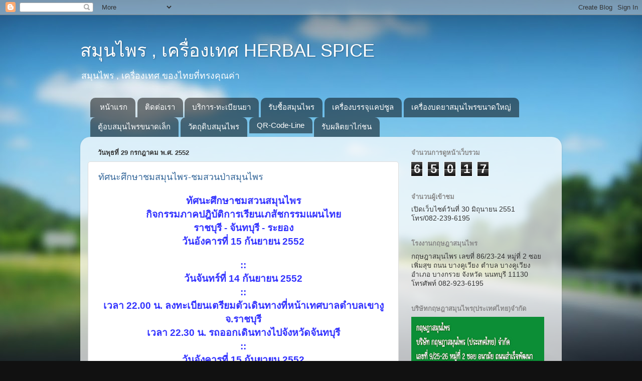

--- FILE ---
content_type: text/html; charset=UTF-8
request_url: https://herbalspice.blogspot.com/2009_07_26_archive.html
body_size: 43491
content:
<!DOCTYPE html>
<html class='v2' dir='ltr' lang='th'>
<head>
<link href='https://www.blogger.com/static/v1/widgets/335934321-css_bundle_v2.css' rel='stylesheet' type='text/css'/>
<meta content='width=1100' name='viewport'/>
<meta content='text/html; charset=UTF-8' http-equiv='Content-Type'/>
<meta content='blogger' name='generator'/>
<link href='https://herbalspice.blogspot.com/favicon.ico' rel='icon' type='image/x-icon'/>
<link href='https://herbalspice.blogspot.com/2009_07_26_archive.html' rel='canonical'/>
<link rel="alternate" type="application/atom+xml" title="สม&#3640;นไพร ,  เคร&#3639;&#3656;องเทศ           HERBAL SPICE - Atom" href="https://herbalspice.blogspot.com/feeds/posts/default" />
<link rel="alternate" type="application/rss+xml" title="สม&#3640;นไพร ,  เคร&#3639;&#3656;องเทศ           HERBAL SPICE - RSS" href="https://herbalspice.blogspot.com/feeds/posts/default?alt=rss" />
<link rel="service.post" type="application/atom+xml" title="สม&#3640;นไพร ,  เคร&#3639;&#3656;องเทศ           HERBAL SPICE - Atom" href="https://www.blogger.com/feeds/1838692180907495297/posts/default" />
<!--Can't find substitution for tag [blog.ieCssRetrofitLinks]-->
<meta content='https://herbalspice.blogspot.com/2009_07_26_archive.html' property='og:url'/>
<meta content='สมุนไพร ,  เครื่องเทศ           HERBAL SPICE' property='og:title'/>
<meta content='' property='og:description'/>
<title>สม&#3640;นไพร ,  เคร&#3639;&#3656;องเทศ           HERBAL SPICE: 26/7/09</title>
<style id='page-skin-1' type='text/css'><!--
/*-----------------------------------------------
Blogger Template Style
Name:     Picture Window
Designer: Blogger
URL:      www.blogger.com
----------------------------------------------- */
/* Content
----------------------------------------------- */
body {
font: normal normal 15px Arial, Tahoma, Helvetica, FreeSans, sans-serif;
color: #333333;
background: #111111 url(//themes.googleusercontent.com/image?id=1OACCYOE0-eoTRTfsBuX1NMN9nz599ufI1Jh0CggPFA_sK80AGkIr8pLtYRpNUKPmwtEa) repeat-x fixed top center;
}
html body .region-inner {
min-width: 0;
max-width: 100%;
width: auto;
}
.content-outer {
font-size: 90%;
}
a:link {
text-decoration:none;
color: #336699;
}
a:visited {
text-decoration:none;
color: #6699cc;
}
a:hover {
text-decoration:underline;
color: #33aaff;
}
.content-outer {
background: transparent none repeat scroll top left;
-moz-border-radius: 0;
-webkit-border-radius: 0;
-goog-ms-border-radius: 0;
border-radius: 0;
-moz-box-shadow: 0 0 0 rgba(0, 0, 0, .15);
-webkit-box-shadow: 0 0 0 rgba(0, 0, 0, .15);
-goog-ms-box-shadow: 0 0 0 rgba(0, 0, 0, .15);
box-shadow: 0 0 0 rgba(0, 0, 0, .15);
margin: 20px auto;
}
.content-inner {
padding: 0;
}
/* Header
----------------------------------------------- */
.header-outer {
background: transparent none repeat-x scroll top left;
_background-image: none;
color: #ffffff;
-moz-border-radius: 0;
-webkit-border-radius: 0;
-goog-ms-border-radius: 0;
border-radius: 0;
}
.Header img, .Header #header-inner {
-moz-border-radius: 0;
-webkit-border-radius: 0;
-goog-ms-border-radius: 0;
border-radius: 0;
}
.header-inner .Header .titlewrapper,
.header-inner .Header .descriptionwrapper {
padding-left: 0;
padding-right: 0;
}
.Header h1 {
font: normal normal 36px Arial, Tahoma, Helvetica, FreeSans, sans-serif;
text-shadow: 1px 1px 3px rgba(0, 0, 0, 0.3);
}
.Header h1 a {
color: #ffffff;
}
.Header .description {
font-size: 130%;
}
/* Tabs
----------------------------------------------- */
.tabs-inner {
margin: .5em 20px 0;
padding: 0;
}
.tabs-inner .section {
margin: 0;
}
.tabs-inner .widget ul {
padding: 0;
background: transparent none repeat scroll bottom;
-moz-border-radius: 0;
-webkit-border-radius: 0;
-goog-ms-border-radius: 0;
border-radius: 0;
}
.tabs-inner .widget li {
border: none;
}
.tabs-inner .widget li a {
display: inline-block;
padding: .5em 1em;
margin-right: .25em;
color: #ffffff;
font: normal normal 15px Arial, Tahoma, Helvetica, FreeSans, sans-serif;
-moz-border-radius: 10px 10px 0 0;
-webkit-border-top-left-radius: 10px;
-webkit-border-top-right-radius: 10px;
-goog-ms-border-radius: 10px 10px 0 0;
border-radius: 10px 10px 0 0;
background: transparent url(https://resources.blogblog.com/blogblog/data/1kt/transparent/black50.png) repeat scroll top left;
border-right: 1px solid transparent;
}
.tabs-inner .widget li:first-child a {
padding-left: 1.25em;
-moz-border-radius-topleft: 10px;
-moz-border-radius-bottomleft: 0;
-webkit-border-top-left-radius: 10px;
-webkit-border-bottom-left-radius: 0;
-goog-ms-border-top-left-radius: 10px;
-goog-ms-border-bottom-left-radius: 0;
border-top-left-radius: 10px;
border-bottom-left-radius: 0;
}
.tabs-inner .widget li.selected a,
.tabs-inner .widget li a:hover {
position: relative;
z-index: 1;
background: transparent url(https://resources.blogblog.com/blogblog/data/1kt/transparent/white80.png) repeat scroll bottom;
color: #336699;
-moz-box-shadow: 0 0 3px rgba(0, 0, 0, .15);
-webkit-box-shadow: 0 0 3px rgba(0, 0, 0, .15);
-goog-ms-box-shadow: 0 0 3px rgba(0, 0, 0, .15);
box-shadow: 0 0 3px rgba(0, 0, 0, .15);
}
/* Headings
----------------------------------------------- */
h2 {
font: bold normal 13px Arial, Tahoma, Helvetica, FreeSans, sans-serif;
text-transform: uppercase;
color: #888888;
margin: .5em 0;
}
/* Main
----------------------------------------------- */
.main-outer {
background: transparent url(https://resources.blogblog.com/blogblog/data/1kt/transparent/white80.png) repeat scroll top left;
-moz-border-radius: 20px 20px 0 0;
-webkit-border-top-left-radius: 20px;
-webkit-border-top-right-radius: 20px;
-webkit-border-bottom-left-radius: 0;
-webkit-border-bottom-right-radius: 0;
-goog-ms-border-radius: 20px 20px 0 0;
border-radius: 20px 20px 0 0;
-moz-box-shadow: 0 1px 3px rgba(0, 0, 0, .15);
-webkit-box-shadow: 0 1px 3px rgba(0, 0, 0, .15);
-goog-ms-box-shadow: 0 1px 3px rgba(0, 0, 0, .15);
box-shadow: 0 1px 3px rgba(0, 0, 0, .15);
}
.main-inner {
padding: 15px 20px 20px;
}
.main-inner .column-center-inner {
padding: 0 0;
}
.main-inner .column-left-inner {
padding-left: 0;
}
.main-inner .column-right-inner {
padding-right: 0;
}
/* Posts
----------------------------------------------- */
h3.post-title {
margin: 0;
font: normal normal 18px Arial, Tahoma, Helvetica, FreeSans, sans-serif;
}
.comments h4 {
margin: 1em 0 0;
font: normal normal 18px Arial, Tahoma, Helvetica, FreeSans, sans-serif;
}
.date-header span {
color: #333333;
}
.post-outer {
background-color: #ffffff;
border: solid 1px #dddddd;
-moz-border-radius: 5px;
-webkit-border-radius: 5px;
border-radius: 5px;
-goog-ms-border-radius: 5px;
padding: 15px 20px;
margin: 0 -20px 20px;
}
.post-body {
line-height: 1.4;
font-size: 110%;
position: relative;
}
.post-header {
margin: 0 0 1.5em;
color: #999999;
line-height: 1.6;
}
.post-footer {
margin: .5em 0 0;
color: #999999;
line-height: 1.6;
}
#blog-pager {
font-size: 140%
}
#comments .comment-author {
padding-top: 1.5em;
border-top: dashed 1px #ccc;
border-top: dashed 1px rgba(128, 128, 128, .5);
background-position: 0 1.5em;
}
#comments .comment-author:first-child {
padding-top: 0;
border-top: none;
}
.avatar-image-container {
margin: .2em 0 0;
}
/* Comments
----------------------------------------------- */
.comments .comments-content .icon.blog-author {
background-repeat: no-repeat;
background-image: url([data-uri]);
}
.comments .comments-content .loadmore a {
border-top: 1px solid #33aaff;
border-bottom: 1px solid #33aaff;
}
.comments .continue {
border-top: 2px solid #33aaff;
}
/* Widgets
----------------------------------------------- */
.widget ul, .widget #ArchiveList ul.flat {
padding: 0;
list-style: none;
}
.widget ul li, .widget #ArchiveList ul.flat li {
border-top: dashed 1px #ccc;
border-top: dashed 1px rgba(128, 128, 128, .5);
}
.widget ul li:first-child, .widget #ArchiveList ul.flat li:first-child {
border-top: none;
}
.widget .post-body ul {
list-style: disc;
}
.widget .post-body ul li {
border: none;
}
/* Footer
----------------------------------------------- */
.footer-outer {
color:#cccccc;
background: transparent url(https://resources.blogblog.com/blogblog/data/1kt/transparent/black50.png) repeat scroll top left;
-moz-border-radius: 0 0 20px 20px;
-webkit-border-top-left-radius: 0;
-webkit-border-top-right-radius: 0;
-webkit-border-bottom-left-radius: 20px;
-webkit-border-bottom-right-radius: 20px;
-goog-ms-border-radius: 0 0 20px 20px;
border-radius: 0 0 20px 20px;
-moz-box-shadow: 0 1px 3px rgba(0, 0, 0, .15);
-webkit-box-shadow: 0 1px 3px rgba(0, 0, 0, .15);
-goog-ms-box-shadow: 0 1px 3px rgba(0, 0, 0, .15);
box-shadow: 0 1px 3px rgba(0, 0, 0, .15);
}
.footer-inner {
padding: 10px 20px 20px;
}
.footer-outer a {
color: #99ccee;
}
.footer-outer a:visited {
color: #77aaee;
}
.footer-outer a:hover {
color: #33aaff;
}
.footer-outer .widget h2 {
color: #aaaaaa;
}
/* Mobile
----------------------------------------------- */
html body.mobile {
height: auto;
}
html body.mobile {
min-height: 480px;
background-size: 100% auto;
}
.mobile .body-fauxcolumn-outer {
background: transparent none repeat scroll top left;
}
html .mobile .mobile-date-outer, html .mobile .blog-pager {
border-bottom: none;
background: transparent url(https://resources.blogblog.com/blogblog/data/1kt/transparent/white80.png) repeat scroll top left;
margin-bottom: 10px;
}
.mobile .date-outer {
background: transparent url(https://resources.blogblog.com/blogblog/data/1kt/transparent/white80.png) repeat scroll top left;
}
.mobile .header-outer, .mobile .main-outer,
.mobile .post-outer, .mobile .footer-outer {
-moz-border-radius: 0;
-webkit-border-radius: 0;
-goog-ms-border-radius: 0;
border-radius: 0;
}
.mobile .content-outer,
.mobile .main-outer,
.mobile .post-outer {
background: inherit;
border: none;
}
.mobile .content-outer {
font-size: 100%;
}
.mobile-link-button {
background-color: #336699;
}
.mobile-link-button a:link, .mobile-link-button a:visited {
color: #ffffff;
}
.mobile-index-contents {
color: #333333;
}
.mobile .tabs-inner .PageList .widget-content {
background: transparent url(https://resources.blogblog.com/blogblog/data/1kt/transparent/white80.png) repeat scroll bottom;
color: #336699;
}
.mobile .tabs-inner .PageList .widget-content .pagelist-arrow {
border-left: 1px solid transparent;
}

--></style>
<style id='template-skin-1' type='text/css'><!--
body {
min-width: 960px;
}
.content-outer, .content-fauxcolumn-outer, .region-inner {
min-width: 960px;
max-width: 960px;
_width: 960px;
}
.main-inner .columns {
padding-left: 0;
padding-right: 310px;
}
.main-inner .fauxcolumn-center-outer {
left: 0;
right: 310px;
/* IE6 does not respect left and right together */
_width: expression(this.parentNode.offsetWidth -
parseInt("0") -
parseInt("310px") + 'px');
}
.main-inner .fauxcolumn-left-outer {
width: 0;
}
.main-inner .fauxcolumn-right-outer {
width: 310px;
}
.main-inner .column-left-outer {
width: 0;
right: 100%;
margin-left: -0;
}
.main-inner .column-right-outer {
width: 310px;
margin-right: -310px;
}
#layout {
min-width: 0;
}
#layout .content-outer {
min-width: 0;
width: 800px;
}
#layout .region-inner {
min-width: 0;
width: auto;
}
body#layout div.add_widget {
padding: 8px;
}
body#layout div.add_widget a {
margin-left: 32px;
}
--></style>
<style>
    body {background-image:url(\/\/themes.googleusercontent.com\/image?id=1OACCYOE0-eoTRTfsBuX1NMN9nz599ufI1Jh0CggPFA_sK80AGkIr8pLtYRpNUKPmwtEa);}
    
@media (max-width: 200px) { body {background-image:url(\/\/themes.googleusercontent.com\/image?id=1OACCYOE0-eoTRTfsBuX1NMN9nz599ufI1Jh0CggPFA_sK80AGkIr8pLtYRpNUKPmwtEa&options=w200);}}
@media (max-width: 400px) and (min-width: 201px) { body {background-image:url(\/\/themes.googleusercontent.com\/image?id=1OACCYOE0-eoTRTfsBuX1NMN9nz599ufI1Jh0CggPFA_sK80AGkIr8pLtYRpNUKPmwtEa&options=w400);}}
@media (max-width: 800px) and (min-width: 401px) { body {background-image:url(\/\/themes.googleusercontent.com\/image?id=1OACCYOE0-eoTRTfsBuX1NMN9nz599ufI1Jh0CggPFA_sK80AGkIr8pLtYRpNUKPmwtEa&options=w800);}}
@media (max-width: 1200px) and (min-width: 801px) { body {background-image:url(\/\/themes.googleusercontent.com\/image?id=1OACCYOE0-eoTRTfsBuX1NMN9nz599ufI1Jh0CggPFA_sK80AGkIr8pLtYRpNUKPmwtEa&options=w1200);}}
/* Last tag covers anything over one higher than the previous max-size cap. */
@media (min-width: 1201px) { body {background-image:url(\/\/themes.googleusercontent.com\/image?id=1OACCYOE0-eoTRTfsBuX1NMN9nz599ufI1Jh0CggPFA_sK80AGkIr8pLtYRpNUKPmwtEa&options=w1600);}}
  </style>
<link href='https://www.blogger.com/dyn-css/authorization.css?targetBlogID=1838692180907495297&amp;zx=ef24d100-b178-4115-90c4-1760fffbecc6' media='none' onload='if(media!=&#39;all&#39;)media=&#39;all&#39;' rel='stylesheet'/><noscript><link href='https://www.blogger.com/dyn-css/authorization.css?targetBlogID=1838692180907495297&amp;zx=ef24d100-b178-4115-90c4-1760fffbecc6' rel='stylesheet'/></noscript>
<meta name='google-adsense-platform-account' content='ca-host-pub-1556223355139109'/>
<meta name='google-adsense-platform-domain' content='blogspot.com'/>

<script async src="https://pagead2.googlesyndication.com/pagead/js/adsbygoogle.js?client=ca-pub-2328900497157054&host=ca-host-pub-1556223355139109" crossorigin="anonymous"></script>

<!-- data-ad-client=ca-pub-2328900497157054 -->

</head>
<body class='loading variant-open'>
<div class='navbar section' id='navbar' name='แถบนำทาง'><div class='widget Navbar' data-version='1' id='Navbar1'><script type="text/javascript">
    function setAttributeOnload(object, attribute, val) {
      if(window.addEventListener) {
        window.addEventListener('load',
          function(){ object[attribute] = val; }, false);
      } else {
        window.attachEvent('onload', function(){ object[attribute] = val; });
      }
    }
  </script>
<div id="navbar-iframe-container"></div>
<script type="text/javascript" src="https://apis.google.com/js/platform.js"></script>
<script type="text/javascript">
      gapi.load("gapi.iframes:gapi.iframes.style.bubble", function() {
        if (gapi.iframes && gapi.iframes.getContext) {
          gapi.iframes.getContext().openChild({
              url: 'https://www.blogger.com/navbar/1838692180907495297?origin\x3dhttps://herbalspice.blogspot.com',
              where: document.getElementById("navbar-iframe-container"),
              id: "navbar-iframe"
          });
        }
      });
    </script><script type="text/javascript">
(function() {
var script = document.createElement('script');
script.type = 'text/javascript';
script.src = '//pagead2.googlesyndication.com/pagead/js/google_top_exp.js';
var head = document.getElementsByTagName('head')[0];
if (head) {
head.appendChild(script);
}})();
</script>
</div></div>
<div class='body-fauxcolumns'>
<div class='fauxcolumn-outer body-fauxcolumn-outer'>
<div class='cap-top'>
<div class='cap-left'></div>
<div class='cap-right'></div>
</div>
<div class='fauxborder-left'>
<div class='fauxborder-right'></div>
<div class='fauxcolumn-inner'>
</div>
</div>
<div class='cap-bottom'>
<div class='cap-left'></div>
<div class='cap-right'></div>
</div>
</div>
</div>
<div class='content'>
<div class='content-fauxcolumns'>
<div class='fauxcolumn-outer content-fauxcolumn-outer'>
<div class='cap-top'>
<div class='cap-left'></div>
<div class='cap-right'></div>
</div>
<div class='fauxborder-left'>
<div class='fauxborder-right'></div>
<div class='fauxcolumn-inner'>
</div>
</div>
<div class='cap-bottom'>
<div class='cap-left'></div>
<div class='cap-right'></div>
</div>
</div>
</div>
<div class='content-outer'>
<div class='content-cap-top cap-top'>
<div class='cap-left'></div>
<div class='cap-right'></div>
</div>
<div class='fauxborder-left content-fauxborder-left'>
<div class='fauxborder-right content-fauxborder-right'></div>
<div class='content-inner'>
<header>
<div class='header-outer'>
<div class='header-cap-top cap-top'>
<div class='cap-left'></div>
<div class='cap-right'></div>
</div>
<div class='fauxborder-left header-fauxborder-left'>
<div class='fauxborder-right header-fauxborder-right'></div>
<div class='region-inner header-inner'>
<div class='header section' id='header' name='ส่วนหัว'><div class='widget Header' data-version='1' id='Header1'>
<div id='header-inner'>
<div class='titlewrapper'>
<h1 class='title'>
<a href='https://herbalspice.blogspot.com/'>
สม&#3640;นไพร ,  เคร&#3639;&#3656;องเทศ           HERBAL SPICE
</a>
</h1>
</div>
<div class='descriptionwrapper'>
<p class='description'><span>สม&#3640;นไพร , เคร&#3639;&#3656;องเทศ ของไทยท&#3637;&#3656;ทรงค&#3640;ณค&#3656;า</span></p>
</div>
</div>
</div></div>
</div>
</div>
<div class='header-cap-bottom cap-bottom'>
<div class='cap-left'></div>
<div class='cap-right'></div>
</div>
</div>
</header>
<div class='tabs-outer'>
<div class='tabs-cap-top cap-top'>
<div class='cap-left'></div>
<div class='cap-right'></div>
</div>
<div class='fauxborder-left tabs-fauxborder-left'>
<div class='fauxborder-right tabs-fauxborder-right'></div>
<div class='region-inner tabs-inner'>
<div class='tabs section' id='crosscol' name='พาดทุกคอลัมน์'><div class='widget PageList' data-version='1' id='PageList1'>
<h2>หน&#3657;าเว&#3655;บ</h2>
<div class='widget-content'>
<ul>
<li>
<a href='http://herbalspice.blogspot.com/'>หน&#3657;าแรก</a>
</li>
<li>
<a href='http://herbalspice.blogspot.com/p/blog-page.html'>ต&#3636;ดต&#3656;อเรา</a>
</li>
<li>
<a href='http://herbalspice.blogspot.com/p/blog-page_3.html'>บร&#3636;การ-ทะเบ&#3637;ยนยา</a>
</li>
<li>
<a href='http://herbalspice.blogspot.com/p/blog-page_1497.html'>ร&#3633;บซ&#3639;&#3657;อสม&#3640;นไพร</a>
</li>
<li>
<a href='http://herbalspice.blogspot.com/p/blog-page_6941.html'>เคร&#3639;&#3656;องบรรจ&#3640;แคปซ&#3641;ล</a>
</li>
<li>
<a href='http://herbalspice.blogspot.com/p/blog-page_1799.html'>เคร&#3639;&#3656;องบดยาสม&#3640;นไพรขนาดใหญ&#3656;</a>
</li>
<li>
<a href='http://herbalspice.blogspot.com/p/blog-page_3361.html'>ต&#3641;&#3657;อบสม&#3640;นไพรขนาดเล&#3655;ก</a>
</li>
<li>
<a href='http://herbalspice.blogspot.com/p/blog-page_2147.html'>ว&#3633;ตถ&#3640;ด&#3636;บสม&#3640;นไพร</a>
</li>
<li>
<a href='http://herbalspice.blogspot.com/p/blog-page_7.html'>QR-Code-Line</a>
</li>
<li>
<a href='https://herbalspice.blogspot.com/p/blog-page_50.html'>ร&#3633;บผล&#3636;ตยาไก&#3656;ชน</a>
</li>
</ul>
<div class='clear'></div>
</div>
</div></div>
<div class='tabs no-items section' id='crosscol-overflow' name='Cross-Column 2'></div>
</div>
</div>
<div class='tabs-cap-bottom cap-bottom'>
<div class='cap-left'></div>
<div class='cap-right'></div>
</div>
</div>
<div class='main-outer'>
<div class='main-cap-top cap-top'>
<div class='cap-left'></div>
<div class='cap-right'></div>
</div>
<div class='fauxborder-left main-fauxborder-left'>
<div class='fauxborder-right main-fauxborder-right'></div>
<div class='region-inner main-inner'>
<div class='columns fauxcolumns'>
<div class='fauxcolumn-outer fauxcolumn-center-outer'>
<div class='cap-top'>
<div class='cap-left'></div>
<div class='cap-right'></div>
</div>
<div class='fauxborder-left'>
<div class='fauxborder-right'></div>
<div class='fauxcolumn-inner'>
</div>
</div>
<div class='cap-bottom'>
<div class='cap-left'></div>
<div class='cap-right'></div>
</div>
</div>
<div class='fauxcolumn-outer fauxcolumn-left-outer'>
<div class='cap-top'>
<div class='cap-left'></div>
<div class='cap-right'></div>
</div>
<div class='fauxborder-left'>
<div class='fauxborder-right'></div>
<div class='fauxcolumn-inner'>
</div>
</div>
<div class='cap-bottom'>
<div class='cap-left'></div>
<div class='cap-right'></div>
</div>
</div>
<div class='fauxcolumn-outer fauxcolumn-right-outer'>
<div class='cap-top'>
<div class='cap-left'></div>
<div class='cap-right'></div>
</div>
<div class='fauxborder-left'>
<div class='fauxborder-right'></div>
<div class='fauxcolumn-inner'>
</div>
</div>
<div class='cap-bottom'>
<div class='cap-left'></div>
<div class='cap-right'></div>
</div>
</div>
<!-- corrects IE6 width calculation -->
<div class='columns-inner'>
<div class='column-center-outer'>
<div class='column-center-inner'>
<div class='main section' id='main' name='หมายเลขหลัก'><div class='widget Blog' data-version='1' id='Blog1'>
<div class='blog-posts hfeed'>

          <div class="date-outer">
        
<h2 class='date-header'><span>ว&#3633;นพ&#3640;ธท&#3637;&#3656; 29 กรกฎาคม พ.ศ. 2552</span></h2>

          <div class="date-posts">
        
<div class='post-outer'>
<div class='post hentry uncustomized-post-template' itemprop='blogPost' itemscope='itemscope' itemtype='http://schema.org/BlogPosting'>
<meta content='1838692180907495297' itemprop='blogId'/>
<meta content='1113835953258194094' itemprop='postId'/>
<a name='1113835953258194094'></a>
<h3 class='post-title entry-title' itemprop='name'>
<a href='http://wwwkrisadaherbal.blogspot.com/'>ท&#3633;ศนะศ&#3638;กษาชมสม&#3640;นไพร-ชมสวนป&#3656;าสม&#3640;นไพร</a>
</h3>
<div class='post-header'>
<div class='post-header-line-1'></div>
</div>
<div class='post-body entry-content' id='post-body-1113835953258194094' itemprop='description articleBody'>
<div align="center"><strong><span style="font-size:130%;color:#3333ff;"></span></strong></div><div align="center"><strong><span style="font-size:130%;color:#3333ff;">ท&#3633;ศนะศ&#3638;กษาชมสวนสม&#3640;นไพร<br />ก&#3636;จกรรมภาคปฎ&#3636;บ&#3633;ต&#3636;การเร&#3637;ยนเภส&#3633;ชกรรมแผนไทย<br />ราชบ&#3640;ร&#3637; - จ&#3633;นทบ&#3640;ร&#3637; - ระยอง<br />ว&#3633;นอ&#3633;งคารท&#3637;&#3656; 15 ก&#3633;นยายน 2552</span></strong></div><br /><div align="center"><strong><span style="font-size:130%;color:#3333ff;">::</span></strong><strong><span style="font-size:130%;color:#3333ff;"><br />ว&#3633;นจ&#3633;นทร&#3660;ท&#3637;&#3656; 14 ก&#3633;นยายน 2552</span></strong></div><div align="center"><strong><span style="font-size:130%;color:#3333ff;">::<br />เวลา 22.00 น. ลงทะเบ&#3637;ยนเตร&#3637;ยมต&#3633;วเด&#3636;นทางท&#3637;&#3656;หน&#3657;าเทศบาลตำบลเขาง&#3641; จ.ราชบ&#3640;ร&#3637;<br />เวลา 22.30 น. รถออกเด&#3636;นทางไปจ&#3633;งหว&#3633;ดจ&#3633;นทบ&#3640;ร&#3637;</span></strong></div><div align="center"><strong><span style="font-size:130%;color:#3333ff;">::<br />ว&#3633;นอ&#3633;งคารท&#3637;&#3656; 15 ก&#3633;นยายน 2552<br />เวลา 05.30 น. รถถ&#3638;งจ&#3633;งหว&#3633;ดจ&#3633;นทบ&#3640;ร&#3637; เตร&#3637;ยมต&#3633;วเข&#3657;าขมสวนสม&#3640;นไพร<br />เวลา 08.00 น. เข&#3657;าชมสมวนสม&#3640;นไพร อำเภอ มะขาม จ&#3633;งหว&#3633;ดจ&#3633;นทบ&#3640;ร&#3637;<br />เวลา 11.30 น. ออกเด&#3636;นทางส&#3641;&#3656;สวนสม&#3640;นไพร จ&#3633;งหว&#3633;ด ระยอง<br />เวลา 13.00 น. รถถ&#3638;งสวนสม&#3640;นไพร สมเด&#3655;จพระเทพฯ จ&#3633;งหว&#3633;ดระยอง<br />เวลา 16.30 น. ออกเด&#3636;นทางกล&#3633;บ<br />เวลา 20.30 น. ถ&#3638;ง จ. ราชบ&#3640;ร&#3637;โดยสว&#3633;สด&#3636;ภาพ</span></strong></div>
<div style='clear: both;'></div>
</div>
<div class='post-footer'>
<div class='post-footer-line post-footer-line-1'>
<span class='post-author vcard'>
ก&#3657;องกลางดง
<span class='fn' itemprop='author' itemscope='itemscope' itemtype='http://schema.org/Person'>
<span itemprop='name'>RAINMAN</span>
</span>
</span>
<span class='post-timestamp'>
1
<meta content='https://herbalspice.blogspot.com/2009/07/blog-post_29.html' itemprop='url'/>
<a class='timestamp-link' href='https://herbalspice.blogspot.com/2009/07/blog-post_29.html' rel='bookmark' title='permanent link'><abbr class='published' itemprop='datePublished' title='2009-07-29T20:43:00-04:00'>7/29/2552 08:43:00 PM</abbr></a>
</span>
<span class='post-comment-link'>
</span>
<span class='post-icons'>
<span class='item-control blog-admin pid-1145158668'>
<a href='https://www.blogger.com/post-edit.g?blogID=1838692180907495297&postID=1113835953258194094&from=pencil' title='แก้ไขบทความ'>
<img alt='' class='icon-action' height='18' src='https://resources.blogblog.com/img/icon18_edit_allbkg.gif' width='18'/>
</a>
</span>
</span>
<div class='post-share-buttons goog-inline-block'>
</div>
</div>
<div class='post-footer-line post-footer-line-2'>
<span class='post-labels'>
</span>
</div>
<div class='post-footer-line post-footer-line-3'>
<span class='post-location'>
</span>
</div>
</div>
</div>
</div>

        </div></div>
      
</div>
<div class='blog-pager' id='blog-pager'>
<span id='blog-pager-newer-link'>
<a class='blog-pager-newer-link' href='https://herbalspice.blogspot.com/search?updated-max=2014-03-01T01:17:00-05:00&amp;max-results=7&amp;reverse-paginate=true' id='Blog1_blog-pager-newer-link' title='บทความที่ใหม่กว่า'>บทความท&#3637;&#3656;ใหม&#3656;กว&#3656;า</a>
</span>
<span id='blog-pager-older-link'>
<a class='blog-pager-older-link' href='https://herbalspice.blogspot.com/search?updated-max=2009-07-29T20:43:00-04:00&amp;max-results=7' id='Blog1_blog-pager-older-link' title='บทความที่เก่ากว่า'>บทความท&#3637;&#3656;เก&#3656;ากว&#3656;า</a>
</span>
<a class='home-link' href='https://herbalspice.blogspot.com/'>หน&#3657;าแรก</a>
</div>
<div class='clear'></div>
<div class='blog-feeds'>
<div class='feed-links'>
สม&#3633;ครสมาช&#3636;ก:
<a class='feed-link' href='https://herbalspice.blogspot.com/feeds/posts/default' target='_blank' type='application/atom+xml'>ความค&#3636;ดเห&#3655;น (Atom)</a>
</div>
</div>
</div></div>
</div>
</div>
<div class='column-left-outer'>
<div class='column-left-inner'>
<aside>
</aside>
</div>
</div>
<div class='column-right-outer'>
<div class='column-right-inner'>
<aside>
<div class='sidebar section' id='sidebar-right-1'><div class='widget Stats' data-version='1' id='Stats1'>
<h2>จำนวนการด&#3641;หน&#3657;าเว&#3655;บรวม</h2>
<div class='widget-content'>
<div id='Stats1_content' style='display: none;'>
<span class='counter-wrapper graph-counter-wrapper' id='Stats1_totalCount'>
</span>
<div class='clear'></div>
</div>
</div>
</div><div class='widget HTML' data-version='1' id='HTML1'>
<h2 class='title'>จำนวนผ&#3641;&#3657;เข&#3657;าชม</h2>
<div class='widget-content'>
เป&#3636;ดเว&#3655;บไซต&#3660;ว&#3633;นท&#3637;&#3656; 30 ม&#3636;ถ&#3640;นายน  2551
โทร/082-239-6195
</div>
<div class='clear'></div>
</div><div class='widget Text' data-version='1' id='Text1'>
<h2 class='title'>โรงงานกฤษฎาสม&#3640;นไพร</h2>
<div class='widget-content'>
กฤษฎาสม&#3640;นไพร เลขท&#3637;&#3656; 86/23-24 หม&#3641;&#3656;ท&#3637;&#3656; 2 ซอยเพ&#3636;&#3656;มส&#3640;ข ถนน บางค&#3641;เว&#3637;ยง ตำบล บางค&#3641;เว&#3637;ยง อำเภอ บางกรวย จ&#3633;งหว&#3633;ด นนทบ&#3640;ร&#3637; 11130 โทรศ&#3633;พท&#3660; 082-923-6195
</div>
<div class='clear'></div>
</div><div class='widget Image' data-version='1' id='Image102'>
<h2>บร&#3636;ษ&#3633;ทกฤษฎาสม&#3640;นไพร(ประเทศไทย)จำก&#3633;ด</h2>
<div class='widget-content'>
<a href='https://wwwkrisadaherbal.blogspot.com/'>
<img alt='บริษัทกฤษฎาสมุนไพร(ประเทศไทย)จำกัด' height='223' id='Image102_img' src='https://blogger.googleusercontent.com/img/a/AVvXsEjS5eWBCnv24dR2YYxQLGl2Hr2ZfjDgYcaK3CT5HHtWAkm2XRHXe-Ks1odmUmlIWIprtEC_d18TAU44MT5Tx_to4q9_d1NNXvvEMRNQgKEVWwerp5wjfUUuReAMwdxewpPl97XrA_5i-e2tHFyt5CTr31SpXkLzqjmLA_mI-_RqSaW0HU_gAJIkPzwQN18=s315' width='315'/>
</a>
<br/>
<span class='caption'>บร&#3636;ษ&#3633;ท กฤษฎาสม&#3640;นไพร(ประเทศไทย)จำก&#3633;ด เลขท&#3637;&#3656; 9/25-26 หม&#3641;&#3656;ท&#3637;&#3656; 2 ซอยอนาม&#3633;ย ถนน สำเร&#3655;จพ&#3633;ฒนา ตำบล บางค&#3641;เว&#3637;ยง อำเภอ บางกรวย จ&#3633;งหว&#3633;ด นนทบ&#3640;ร&#3637; 11130โทรศ&#3633;พท&#3660; 082-923-6195</span>
</div>
<div class='clear'></div>
</div><div class='widget Image' data-version='1' id='Image105'>
<h2>จำหน&#3656;ายยาไก&#3656;ชนราคาถ&#3641;ก</h2>
<div class='widget-content'>
<a href='https://baankaichonthai.blogspot.com/2026/01/blog-post_10.html'>
<img alt='จำหน่ายยาไก่ชนราคาถูก' height='181' id='Image105_img' src='https://blogger.googleusercontent.com/img/a/AVvXsEhKS-c8thYP-h3w98PsryMOiu0UPF9JtDSAWtNxskSQ7CsexgGAPl-9zCLau9x83WYCeiV_ifGha5L20Pb_Ali_AkY_Ygs8jffBJHy9j12i9D1K2GHt6_vnaOxWF_DesDCK5DAd21Gj9di5kj_DXNXiMpsHCxndroSzZuhnHcHfhhXyKSEsMGIXG5FTMLQ=s315' width='315'/>
</a>
<br/>
<span class='caption'>📣จำหน&#3656;ายปล&#3637;ก-ส&#3656;ง🤝  &#9989;ช&#3640;ดเล&#3637;&#3657;ยงก&#3656;อนต&#3637;ค&#3640;ณภาพด&#3637;ท&#3637;&#3656;ส&#3640;ด👍&#9752;&#65039;🌿  &#10145;&#65039;ผล&#3636;ตจากสม&#3640;นไพรแท&#3657;100%🌿&#9752;&#65039;👍  &#9989;ร&#3633;บผล&#3636;ตร&#3633;บสร&#3657;างแบรนด&#3660;&#9884;&#65039;  📲082-923-6195</span>
</div>
<div class='clear'></div>
</div><div class='widget Image' data-version='1' id='Image103'>
<h2>จำหน&#3656;ายยาไก&#3656;ชน</h2>
<div class='widget-content'>
<a href='https://baankaichonthai.blogspot.com/2026/01/blog-post_10.html'>
<img alt='จำหน่ายยาไก่ชน' height='181' id='Image103_img' src='https://blogger.googleusercontent.com/img/a/AVvXsEgpACcxlYcsicrHdNk54po_TfXFNYgQ7kIKil1IYep3oT9mn1mVhoMlul63ABAk6cLSc8Pz9zpS_inw97sO_kVj0_HZ6WQTiDE9fDSkaRTpCyO9JXsk2sPz4y65fVSFSLbk-ZVw42MDaKjGD1agesPSOc263EqEO6ch3x1I_GWOyV0mK_ZisExyAx5U6Vs=s315' width='315'/>
</a>
<br/>
<span class='caption'>📣จำหน&#3656;ายปล&#3637;ก-ส&#3656;ง🤝 &#9989;ช&#3640;ดเล&#3637;&#3657;ยงก&#3656;อนต&#3637;ค&#3640;ณภาพด&#3637;ท&#3637;&#3656;ส&#3640;ด👍&#9752;&#65039;🌿 &#10145;&#65039;ผล&#3636;ตจากสม&#3640;นไพรแท&#3657;100%🌿&#9752;&#65039;👍 &#9989;ร&#3633;บผล&#3636;ตร&#3633;บสร&#3657;างแบรนด&#3660;&#9884;&#65039; 📲082-923-6195</span>
</div>
<div class='clear'></div>
</div><div class='widget Image' data-version='1' id='Image101'>
<h2>แจกต&#3633;วอย&#3656;างยาดมฟร&#3637;</h2>
<div class='widget-content'>
<a href='https://herbalspice.blogspot.com/2025/07/blog-post.html'>
<img alt='แจกตัวอย่างยาดมฟรี' height='211' id='Image101_img' src='https://blogger.googleusercontent.com/img/a/AVvXsEhKf8o0Uo2DDJY2DyoDtqzwJzw9Kg2FYFjJb_p1Ne8Pxng9apFsfJQMAPG4LKVL_Aq2oXa5-0Mgp2ZYrbtJPy0sy6gzrYOVdpeE91O9YqNbi3UpDajtdkwpBhDisUlpEEXpkHrFp4ZDerFr2xHOAtWK-kDWg0Eq6UlcHtL7ePDO5Yn0os-s-uqzHLubMEU=s315' width='315'/>
</a>
<br/>
<span class='caption'>แจกต&#3633;วอย&#3656;างยาดมสม&#3640;นไพร/สมาช&#3636;กท&#3637;&#3656;เข&#3657;ามาชม.Website.เรากำล&#3633;งแจกต&#3633;วอย&#3656;ายาดมสม&#3640;นไพร</span>
</div>
<div class='clear'></div>
</div><div class='widget Image' data-version='1' id='Image100'>
<h2>ยาหม&#3656;องไพลตราหม&#3637;ขาว</h2>
<div class='widget-content'>
<a href='https://herbalspice.blogspot.com/2025/07/blog-post_15.html'>
<img alt='ยาหม่องไพลตราหมีขาว' height='420' id='Image100_img' src='https://blogger.googleusercontent.com/img/a/AVvXsEhJLeSdLLC7dhxHq0o1VXxYgr2pbeUHom8LLVppnT1CI2VqQml1c7-vKmsSzUpHoal-pJB35sy52vUuolX4x-Y3Uo0snwqlKmxJIOA_VjcnV4oe1rtKhBMoWJmyVsUTUSRIbGkVOBhtb9szlkVQKfdc9pH0MAS4qBg9N25JoaYIQCE2N7RDhnCIN6iD6u8=s420' width='315'/>
</a>
<br/>
<span class='caption'>ยาหม&#3656;องไพล (ยาหม&#3656;องเหล&#3639;อง) ยาหม&#3656;องส&#3641;ตรด&#3633;&#3657;งเด&#3636;ม ยาหม&#3656;องร&#3657;อน แก&#3657;ปวดเม&#3639;&#3656;อยแก&#3657;เคล&#3655;ดข&#3633;ดยอก แก&#3657;แลมงส&#3633;ตว&#3660;ก&#3633;ดต&#3656;อย ก&#3633;นย&#3640;งก&#3633;นแมลง แก&#3657;หว&#3633;ดค&#3633;ดจม&#3641;ก ขนาดบรรจ&#3640; 50 กร&#3633;มสนใจส&#3633;&#3656;งซ&#3639;&#3657;อ082-923-6195</span>
</div>
<div class='clear'></div>
</div><div class='widget Image' data-version='1' id='Image75'>
<h2>ยาหม&#3656;องขาวตราหม&#3637;ขาว</h2>
<div class='widget-content'>
<a href='https://herbalspice.blogspot.com/2025/07/blog-post_15.html'>
<img alt='ยาหม่องขาวตราหมีขาว' height='420' id='Image75_img' src='https://blogger.googleusercontent.com/img/a/AVvXsEj3FOzP6cMKOa5pRPysrbwhRniBwbGnsjYY3JYobXNPn1wwOkVbKMduHYtX40a4Jx6_CIaBDKw2NLi3qe2mwxDIJqDtMf0MpZNafLl2DMarPrutnGjjlFNEImp-AylHtf46sLV7r5mLGKDQhmA0Pe8VmeM2RvURNqevau7lIlC7NxsI5hnAovWAZqixMjM=s420' width='315'/>
</a>
<br/>
<span class='caption'>ยาหม&#3656;องส&#3641;ตรด&#3633;&#3657;งเด&#3636;ม ยาหม&#3656;องร&#3657;อน แก&#3657;ปวดเม&#3639;&#3656;อยแก&#3657;เคล&#3655;ดข&#3633;ดยอก แก&#3657;แลมงส&#3633;ตว&#3660;ก&#3633;ดต&#3656;อย ก&#3633;นย&#3640;งก&#3633;นแมลง แก&#3657;หว&#3633;ดค&#3633;ดจม&#3641;ก ขนาดบรรจ&#3640; 50 กร&#3633;ม</span>
</div>
<div class='clear'></div>
</div><div class='widget Image' data-version='1' id='Image99'>
<h2>ยาหม&#3656;องสเลดพ&#3633;งพอนตราหม&#3637;ขาว</h2>
<div class='widget-content'>
<a href='https://herbalspice.blogspot.com/2025/07/blog-post_15.html'>
<img alt='ยาหม่องสเลดพังพอนตราหมีขาว' height='420' id='Image99_img' src='https://blogger.googleusercontent.com/img/a/AVvXsEga7R3_q85sbU6w8hjmTfEUu0XYV8o9ENhcdvjb-roSY743Ovv0WUx7STvX0YDCZX5ELgsQ8kW-1RNf51rTMGwXn-3Zp7nplPiMCa23bUQZC-kItAGkaC3lFGygemSX8r1L8cICJQ4_twlAaSZ_Dyv5RYaU80AmFo-NFvKoeksAp578szwZEPjIDlcyIMk=s420' width='315'/>
</a>
<br/>
<span class='caption'>ยาหม&#3656;องสเลดพ&#3633;งพอน(ยาหม&#3656;องเข&#3637;ยว) ยาหม&#3656;องส&#3641;ตรด&#3633;&#3657;งเด&#3636;ม ยาหม&#3656;องเย&#3655;น ส&#3656;วนผสมจากสม&#3640;นไพรท&#3637;&#3656;ม&#3637;สรรพค&#3640;ณ ร&#3633;กษาโรคผ&#3636;วหน&#3633;งท&#3640;กชน&#3636;ด กลากเกล&#3639;&#3656;อน เร&#3636;มง&#3641;สว&#3633;ด แก&#3657;ปวดเม&#3639;&#3656;อยแก&#3657;เคล&#3655;ดข&#3633;ดยอก แก&#3657;แลมงส&#3633;ตว&#3660;ก&#3633;ดต&#3656;อย ก&#3633;นย&#3640;งก&#3633;นแมลง แก&#3657;หว&#3633;ดค&#3633;ดจม&#3641;ก ขนาดบรรจ&#3640; 50 กร&#3633;ม</span>
</div>
<div class='clear'></div>
</div><div class='widget Image' data-version='1' id='Image89'>
<h2>กฤษฎาสม&#3640;นไพร</h2>
<div class='widget-content'>
<a href='http://www.krisadaherbal.com/index.php'>
<img alt='กฤษฎาสมุนไพร' height='223' id='Image89_img' src='https://blogger.googleusercontent.com/img/a/AVvXsEh0L-Hg325LBuXj85RNYmjpHCyUfr2GCMForNcJKAh5sHstk-b6q3aqy9Z_jf5OAkoNHJhzLAAq4bqzNOzr6-9TEuRq-wLh7ilSMm1506xHco5mfsBXY57i5hEq5pl50arUa50_y-1tt3w43fBr866PXLXdjWfr9asmQBoSpWJEPDDP8mg2Igcqikjx=s315' width='315'/>
</a>
<br/>
<span class='caption'>ท&#3637;&#3656;อย&#3641;&#3656;กฤษฎาสม&#3640;นไพร082-239-6195/080-549-2239</span>
</div>
<div class='clear'></div>
</div><div class='widget Image' data-version='1' id='Image56'>
<h2>ร&#3633;บอบรมนอกสถานท&#3637;&#3656;</h2>
<div class='widget-content'>
<img alt='รับอบรมนอกสถานที่' height='315' id='Image56_img' src='https://blogger.googleusercontent.com/img/a/AVvXsEgZm4cFgQxxlaFBomK285LXGWNN9lOL7qrDVdBIti7AmrwQgQJk8xO8vqli3WfaeiNDOu9mrIX0fB5A9zdOXFL4KYNmt30PQdJb-7f_0xAseaMnesmO9OjtEAvv0_-1Le0ss1M26uGSDVVVQll5MBrE26QB1Tb21zpFdCiqQy1_2i6qUErTLhl8najjmYE=s315' width='315'/>
<br/>
<span class='caption'>ชมรมอน&#3640;ร&#3633;กษ&#3660;สม&#3640;นไพรไทย โดยอาจารย&#3660;ไพบ&#3641;ลย&#3660;  ร&#3633;บอบรมการทำธ&#3640;รก&#3636;จสม&#3640;นไพร  การแปรร&#3641;ปผล&#3636;ตภ&#3633;ณฑ&#3660;สม&#3640;นไพรท&#3640;กชน&#3636;ด  ว&#3636;ทยากรบรรยาสม&#3640;นไพร ว&#3636;ทยากรอบรมการทำผล&#3636;ตภ&#3633;ณฑ&#3660;สม&#3640;นไพร ร&#3633;บอบรมนอกสถานท&#3637;&#3656; ส&#3636;&#3656;งท&#3637;&#3656;จะได&#3657;ร&#3633;บ 1..ส&#3641;ตรส&#3656;วนประกอบผล&#3636;ตภ&#3633;ณฑ&#3660;,สรรพค&#3640;ณสม&#3640;นไพร สรรพค&#3640;ณผล&#3636;ตภ&#3633;ณฑ&#3660;ท&#3637;&#3656;ทำ,การเตร&#3637;ยมว&#3633;ตถ&#3640;ด&#3636;บท&#3640;กชน&#3636;ด ลงม&#3639;อปฏ&#3636;บ&#3633;ต&#3636; 2..อบรม(พรบ)ยา,ผล&#3636;ตภ&#3633;ณฑ&#3660;สม&#3640;นไพร,เคร&#3639;&#3656;องสำอาง เร&#3637;ยนร&#3641;&#3657;ว&#3656;าทางอย.กำหนดอะไรบ&#3657;างเราทำอะไรได&#3657;บ&#3657;าง ว&#3636;ธ&#3637;ทำฉลากต&#3657;องทำอย&#3656;างไร? 3..การตลาดอบรมแล&#3657;วหร&#3639;อลงท&#3640;นไปแล&#3657;วจะขายท&#3637;&#3656;ไหน ขายอย&#3656;างไรทำอย&#3656;างไร 4..ร&#3633;บว&#3640;ฒ&#3636;บ&#3633;ตรของการอบรม(ว&#3640;ฒ&#3636;บ&#3633;ตรของชมรมฯ)ท&#3640;กท&#3656;าน สนใจโทร 082-923-6195 099-979-7897</span>
</div>
<div class='clear'></div>
</div><div class='widget Image' data-version='1' id='Image17'>
<h2>ร&#3633;บสอนทำยาดมสม&#3640;นไพร</h2>
<div class='widget-content'>
<img alt='รับสอนทำยาดมสมุนไพร' height='236' id='Image17_img' src='https://blogger.googleusercontent.com/img/a/AVvXsEgtTIQ2332tf1MY_YpyojC4WhZEUS0r9SslWKPyEm2BCFhNMLZjwbNcm-MRjVjYutCeXF-fQrHzukPuRziQfDhvH-1EQQS-_02mKnLaNEw1Is3FqQNuvip2wnaU07Co9_WLoydsMtsis-GJoSX1LcarIHP3EOrIxQ44guk5M3xSsyO8yjslGAYles8Z=s315' width='315'/>
<br/>
<span class='caption'>📣👉สอนทำยาดมสม&#3640;นไพร  &#9989;ยาดมส&#3641;ตรพม&#3656;า  &#9989;ยาดมส&#3641;ตรไทย  &#9989;ยาดมหงษ&#3660;  &#9989;สม&#3640;นไพรไทยจ&#3637;น  &#9989;ส&#3636;&#3656;งท&#3637;&#3656;ได&#3657;ร&#3633;บ   &#11088;&#65039;ความร&#3641;&#3657;เร&#3639;&#3656;องส&#3641;ตรส&#3656;วนประกอบสรรพค&#3640;ณสม&#3640;นไพร  &#11088;&#65039;สรรพค&#3640;ณยาดม  &#11088;&#65039;พรบ*ผล&#3636;ตภ&#3633;ณฑ&#3660;สม&#3640;นไพร  &#11088;&#65039;ออกแบบฉลากบรรจ&#3640;ภ&#3633;ณฑ&#3660;  &#11088;&#65039;การตลาดครบวงจร  &#11088;&#65039;การตลาดต&#3656;างประเทศ  &#9752;&#65039;ได&#3657;ร&#3633;บส&#3641;ตรส&#3656;วนประกอบยาดม  🍀ลงม&#3639;อปฏ&#3636;บ&#3633;ต&#3636;  🌿จะได&#3657;ร&#3633;บต&#3633;วอย&#3656;างส&#3636;นค&#3657;าท&#3640;กคน  🍁ร&#3633;บว&#3640;ฒ&#3636;บ&#3633;ตรอบรมท&#3640;กคน  👉สนใจต&#3636;ดต&#3656;ออาจารย&#3660;  📲082-923-6195  📲099-979-7897  (เว&#3655;บไซต&#3660;ชมรมอน&#3640;ร&#3633;กษ&#3660;สม&#3640;นไพรไทย)</span>
</div>
<div class='clear'></div>
</div><div class='widget Image' data-version='1' id='Image7'>
<h2>ร&#3633;บผล&#3636;ตยาดมสม&#3640;นไพร</h2>
<div class='widget-content'>
<img alt='รับผลิตยาดมสมุนไพร' height='236' id='Image7_img' src='https://blogger.googleusercontent.com/img/a/AVvXsEiLRjcKYWU1zlDaJu04vfxmd9nn02wnrAmafy9R0eMwLnXOKUIMbV54wQA2PKFTmlsGPJyRv6-SDEh-LKAuaUE3EkE7KCEZ47-X3Y_swqg1P3YW5dR-GZExoLKkx5jc5R2H5ua1Ih1YXfqm-kYIKaiv3-vcdVMs1wADu3xaHY0YMr5NASqiOYvNqGr4=s315' width='315'/>
<br/>
<span class='caption'>โรงงานร&#3633;บผล&#3636;ตยาดมสม&#3640;นไพรราคาถ&#3641;ก                                                                                        ร&#3633;บผล&#3636;ตร&#3633;บสร&#3657;างแบรนด&#3660;ยาดมสม&#3640;นไพรท&#3640;กชน&#3636;ด ร&#3633;บปร&#3638;กษาการผล&#3636;ตยาดม ร&#3633;บขอ อย.ยาดม ยาดมสม&#3640;นไพร,ยาดมพม&#3656;า,ยาดมกล&#3636;&#3656;นไทยๆ สนใจต&#3636;ดต&#3656;อค&#3640;ณไพบ&#3641;ลย&#3660; 082-923-6195/080-549-2239</span>
</div>
<div class='clear'></div>
</div><div class='widget Image' data-version='1' id='Image96'>
<h2>ร&#3633;บผล&#3636;ตยาไก&#3656;ชน</h2>
<div class='widget-content'>
<a href='https://speedherbs.blogspot.com/2023/01/blog-post_81.html'>
<img alt='รับผลิตยาไก่ชน' height='165' id='Image96_img' src='https://blogger.googleusercontent.com/img/a/AVvXsEiBa3_nBbdp9lDPFa8O0tPVFleEA2y5bmrE6lYDktvjbZ4LQuSE3UDkasdsVLYngZxBa1GxoStwg5g2i11yTXS4YgjhU67r2u2pTDjf9inPfhjzKlEXdW3VRQfulZ7j_7wU9dxsyGarotENSC_er5j1iugasfS2VTUfPXO7h60d4OBxhP4wQWG2qQZO=s315' width='315'/>
</a>
<br/>
<span class='caption'>โรงงานร&#3633;บผล&#3636;ตร&#3633;บสร&#3657;างแบรนด&#3660;ยาไก&#3656;ชนท&#3640;กชน&#3636;ด080-549-2239</span>
</div>
<div class='clear'></div>
</div><div class='widget Image' data-version='1' id='Image95'>
<h2>ร&#3633;บสร&#3657;างแบรนด&#3660;ยาไก&#3656;ชน</h2>
<div class='widget-content'>
<a href='https://speedherbs.blogspot.com/2023/01/blog-post_81.html'>
<img alt='รับสร้างแบรนด์ยาไก่ชน' height='165' id='Image95_img' src='https://blogger.googleusercontent.com/img/a/AVvXsEh1ugXkMObTK2_8Kv01nTEQA7dqNBUz-H_Jb9qBUyi7adf08LZR45baLM2LtJqNTUc40wGs34UqTJ9t1VjGUm__6TYXqhrnr0TLVQhOgdBUvVkV16qzfXsQEqTlN_oUAbciia2yetdUat8-2mfL2b6zy5wcRWBk9BQ_97czdCVrDcXVZn-tShMpomio=s315' width='315'/>
</a>
<br/>
<span class='caption'>โรงงานร&#3633;บผล&#3636;ตร&#3633;บสร&#3657;างแบรนด&#3660;ยาไก&#3656;ชนท&#3640;กชน&#3636;ด080-549-2239</span>
</div>
<div class='clear'></div>
</div><div class='widget Image' data-version='1' id='Image93'>
<h2>speedherbs</h2>
<div class='widget-content'>
<a href='https://speedherbs.blogspot.com/'>
<img alt='speedherbs' height='120' id='Image93_img' src='https://blogger.googleusercontent.com/img/a/AVvXsEgbnB_dAf0pEMGhr2zGOCT5mUHsjqETyI46RYLCQspkJTPmUWIm56kbRKaA23KPxLvNULP_Amzg1qzvdnKdlCCKVqPR0OFlf_tXiUOEvqx62oP-FXPjY11thy8HIpZmMfnnItfhugwtnoC1EkyvGZnihx6EvxE-WdRC723ImhEoetM9sf8CCJPbdwjf=s315' width='315'/>
</a>
<br/>
<span class='caption'>จำหน&#3656;ายสม&#3640;นไพรยาไก&#3656;ชน</span>
</div>
<div class='clear'></div>
</div><div class='widget Image' data-version='1' id='Image91'>
<h2>ฟ&#3657;าทะลายโจรราคาถ&#3641;ก</h2>
<div class='widget-content'>
<a href='https://herbalspice.blogspot.com/'>
<img alt='ฟ้าทะลายโจรราคาถูก' height='165' id='Image91_img' src='https://blogger.googleusercontent.com/img/a/AVvXsEiZ2XbAArt68dKgUOzIXqfnFAzZZQKyQAsdKKwT-SmPM0ZZq2he9HBD3Sm2vlctkFQW2bEE4FoNs51B2lkJUxrLNHdhxzTkvGNjQP-J9JDTge7uhjJ9HtAQ9frcWO5a3ojdAfL92ObW7o0x9750SK3L2-igFz0I_QMJEoVQEXdZI4oxcAlFvUnfhdVC=s315' width='315'/>
</a>
<br/>
<span class='caption'> จำหน&#3656;ายฟ&#3657;าทะลายโจรราคาถ&#3641;ก  ร&#3633;บผล&#3636;ต  ร&#3633;บสร&#3657;างแบรนด&#3660;  ร&#3633;บขอ อย.เลขทะเบ&#3637;ยนยาG   โดยเจ&#3657;าของ  โทร080-923-6195</span>
</div>
<div class='clear'></div>
</div><div class='widget Image' data-version='1' id='Image64'>
<h2>ขายเกาะส&#3656;วนต&#3633;วราคาถ&#3641;ก</h2>
<div class='widget-content'>
<a href='http://www-allproperty.blogspot.com/'>
<img alt='ขายเกาะส่วนตัวราคาถูก' height='233' id='Image64_img' src='https://blogger.googleusercontent.com/img/b/R29vZ2xl/AVvXsEh1uUgSYo_CrdQXzLAv8-VQgWVyxpFWvdieXA6NT09i8dmiyvsyZvCj16VMkLbzUyNSeUDaF-W8cfZTvMGGBvBOwkDqgjfYpQhyphenhyphenAn-60YWfropCL-xLsdRf9BUMI-ju_16XLXO1WdibzV0/s315/%25E0%25B8%259B%25E0%25B8%258A%25E0%25B8%25AAP-1-21-11-64-PNG.png' width='315'/>
</a>
<br/>
<span class='caption'>ขายเกาะส&#3656;วนต&#3633;วราคาถ&#3641;ก  ขายท&#3637;&#3656;ด&#3636;นเกาะส&#3656;วนต&#3633;วราคาถ&#3641;ก ท&#3637;&#3656;ด&#3636;นเกาะส&#3656;วนต&#3633;วม&#3637;โฉนดท&#3637;&#3656;ด&#3636;น ท&#3637;&#3656;ด&#3636;น 39 ไร&#3656; (ม&#3637;โฉนดพร&#3657;อม) ส&#3636;&#3656;งอำนวยความสะดวกหลายอย&#3656;างพร&#3657;อมสะพานเท&#3637;ยบเร&#3639;อ ม&#3637;บ&#3657;านพ&#3633;กหลายหล&#3633;ง ม&#3637;ลานจอด เฮล&#3636;คอปเตอร&#3660; ม&#3637;น&#3657;ำไฟพร&#3657;อมเคร&#3639;&#3656;องป&#3633;&#3656;นไฟขนาดใหญ&#3656; จำนวน4ต&#3633;ว เหมาะสำหร&#3633;บทำร&#3637;สอร&#3660;ทขนาดใหญ&#3656; หร&#3639;อโรงแรม และบ&#3657;านพ&#3633;ก พ&#3636;ก&#3633;ดใกล&#3657;เกาะล&#3633;นตา จ.กระบ&#3637;&#3656; สนใจต&#3636;ดต&#3656;อค&#3640;ณ ไพบ&#3641;ลย&#3660;  โทร 0809236195</span>
</div>
<div class='clear'></div>
</div><div class='widget Image' data-version='1' id='Image10'>
<h2>จำหน&#3656;ายยาฟ&#3657;าทะลายโจร*ตราดอกบ&#3633;วตอง*</h2>
<div class='widget-content'>
<img alt='จำหน่ายยาฟ้าทะลายโจร*ตราดอกบัวตอง*' height='165' id='Image10_img' src='https://blogger.googleusercontent.com/img/b/R29vZ2xl/AVvXsEgia3kBB-36eXg5I5cmVIw7llFmBkgUNqXkXrYwsZspjtzwOzIXted4qyXDC57Ybzy7LdeA7kmbNv5l_LsSxGKfMc0I_Rt9kd-KaZ7TnesBl5-6z5nh8pE7kwj-rmF7p5Oc8pTq2XmMEEc/s315/005.png' width='315'/>
<br/>
<span class='caption'> จำหน&#3656;ายยาฟ&#3657;าทะลายโจร*ตราดอกบ&#3633;วตอง*  ฟ&#3657;าทะลายโจรตราดอกบ&#3633;วตอง  จำหน&#3656;ายปล&#3637;ก-ส&#3656;ง  ร&#3633;บผล&#3636;ตร&#3633;บสร&#3657;างแบรนด&#3660;ยาฟ&#3657;าทะลายโจร  สนใจต&#3636;ดต&#3656;อโทร 0829236195</span>
</div>
<div class='clear'></div>
</div><div class='widget Image' data-version='1' id='Image9'>
<h2>จำหน&#3656;ายยาฟ&#3657;าทะลายโจร*ตราดอกบ&#3633;วตอง*</h2>
<div class='widget-content'>
<img alt='จำหน่ายยาฟ้าทะลายโจร*ตราดอกบัวตอง*' height='130' id='Image9_img' src='https://blogger.googleusercontent.com/img/b/R29vZ2xl/AVvXsEhNnebwq5LOkF2D2qkvIaljZxj5gAgGlSB-DsKSPadXiRwOihtCqZ2mY_ibsfcVCf6LYVVp7t7PNbyAMfKzATCzHVySMFzBJvCEP-8oCUwiJkXy3LsbQWOOz6NRaKrozFWwqf1V0E9APfM/s315/003.jpg' width='315'/>
<br/>
<span class='caption'> จำหน&#3656;ายยาฟ&#3657;าทะลายโจร*ตราดอกบ&#3633;วตอง*  ฟ&#3657;าทะลายโจรตราดอกบ&#3633;วตอง  จำหน&#3656;ายปล&#3637;ก-ส&#3656;ง  ร&#3633;บผล&#3636;ตร&#3633;บสร&#3657;างแบรนด&#3660;ยาฟ&#3657;าทะลายโจร  สนใจต&#3636;ดต&#3656;อโทร 082-923-6195</span>
</div>
<div class='clear'></div>
</div><div class='widget Image' data-version='1' id='Image6'>
<h2>จำหน&#3656;ายยาฟ&#3657;าทะลายโจร*ตราดอกบ&#3633;วตอง*</h2>
<div class='widget-content'>
<img alt='จำหน่ายยาฟ้าทะลายโจร*ตราดอกบัวตอง*' height='321' id='Image6_img' src='https://blogger.googleusercontent.com/img/b/R29vZ2xl/AVvXsEgoAaaVUFVtcixYRv-NG56M_VlinAQ29M8bmH6dwuXLRXB-pnYF1_YmdGa7YV1qr7GuKSfotjWQxRUUJQ0_bK86rJeIageYr54JPtc9g4QCbd7d7GjqqKVwAjpgARrRcO6bSzaNROnpGvk/s321/002.jpg' width='315'/>
<br/>
<span class='caption'> จำหน&#3656;ายยาฟ&#3657;าทะลายโจร*ตราดอกบ&#3633;วตอง*  ฟ&#3657;าทะลายโจรตราดอกบ&#3633;วตอง  จำหน&#3656;ายปล&#3637;ก-ส&#3656;ง  ร&#3633;บผล&#3636;ตร&#3633;บสร&#3657;างแบรนด&#3660;ยาฟ&#3657;าทะลายโจร  สนใจต&#3636;ดต&#3656;อโทร 082-923-6195</span>
</div>
<div class='clear'></div>
</div><div class='widget Image' data-version='1' id='Image1'>
<h2>ยาส&#3637;ฟ&#3633;นชาร&#3660;โคล4.0</h2>
<div class='widget-content'>
<a href='https://wwwcharcoaltoothpaste.blogspot.com/'>
<img alt='ยาสีฟันชาร์โคล4.0' height='75' id='Image1_img' src='https://blogger.googleusercontent.com/img/b/R29vZ2xl/AVvXsEjoQaedtNRiJM0lqVDWy31G2P1NMt4XsOag9cSxfKmzyCaEB6xnveKUuk_bIs4MPVYt2dQUnWrtdQuDexesGAM4XkOPYT9vcAlBo-IHgv0ab-I5G5zzn4RT4zCqzCldT3nqYrp1tdEKoVU/s172/C001-out.PNG' width='172'/>
</a>
<br/>
<span class='caption'>จำหน&#3656;ายยาส&#3637;ฟ&#3633;นชาร&#3660;โคล4.0 ยาส&#3637;ฟ&#3633;นสม&#3640;นไพรค&#3640;ณภาพด&#3637; ผล&#3636;ตจากสม&#3640;นไพร7ชน&#3636;ด ผงถ&#3656;านชาร&#3660;โคลเป&#3655;นผงถ&#3656;านก&#3633;มม&#3633;นเผาด&#3657;วยอ&#3640;ณหภ&#3641;ม&#3636;1000องศา ปลอดภ&#3633;ยต&#3656;อผ&#3641;&#3657;ใช&#3657; ใช&#3657;สำหร&#3633;บมารค&#3660;ฟ&#3633;นทำให&#3657;ฟ&#3633;นขาว ป&#3657;องก&#3633;นฟ&#3633;นผ&#3640; แก&#3657;เส&#3637;ยวฟ&#3633;น ด&#3633;บกล&#3636;&#3656;นปาก แก&#3657;น&#3657;ำลายบ&#3641;ด สนใจต&#3636;ดต&#3656;อกฤษฎาสม&#3640;นไพร โทร:: 082-923-6195</span>
</div>
<div class='clear'></div>
</div><div class='widget Image' data-version='1' id='Image44'>
<h2>ยาส&#3637;ฟ&#3633;นเอ&#3639;&#3657;องคำหลวง</h2>
<div class='widget-content'>
<a href='https://euangkhamluang.blogspot.com/'>
<img alt='ยาสีฟันเอื้องคำหลวง' height='75' id='Image44_img' src='https://blogger.googleusercontent.com/img/b/R29vZ2xl/AVvXsEjNf5QnU7Wn8v6xMVxmWBuLFUWFYRvy0gEvXMLHZrmERoZXYhYirGgQaZ4RQ4cKOT0_4OIiRoWnlRKWxQlk6-sOgH7MyoUB6JJv3Un4-7LmCr8qd0NgSLP69t00N7iKXmgCXXudNTSCu40/s172/EKL172X75PNG1.png' width='172'/>
</a>
<br/>
<span class='caption'>ยาส&#3637;ฟ&#3633;นเอ&#3639;&#3657;องคำหลวงผล&#3636;ตจากสม&#3640;นไพรแท&#3657;สนใจต&#3636;ดต&#3656;อ082-923-6195</span>
</div>
<div class='clear'></div>
</div><div class='widget Image' data-version='1' id='Image42'>
<h2>ร&#3633;บผล&#3636;ตยาหม&#3656;องเข&#3637;ยว</h2>
<div class='widget-content'>
<a href='http://wwwkrisadaherbal.blogspot.com/2018/04/blog-post_26.html'>
<img alt='รับผลิตยาหม่องเขียว' height='138' id='Image42_img' src='https://blogger.googleusercontent.com/img/b/R29vZ2xl/AVvXsEi4wxVnv8L2rgajTo8fyEhWLnHaXXR7UNi3cVY9kWExCjbryvX4rtRo6iI_390RwEGs4hxr0QcFGW-A-k49EgNr_lPYPT2YEK3RYRL5hcS1OKvQpWU54N3ZYhYdeghjCHr22-F_vIobCPQ/s315/%25E0%25B8%25A2%25E0%25B8%25B2%25E0%25B8%25AB%25E0%25B8%25A1%25E0%25B9%2588%25E0%25B8%25AD%25E0%25B8%2587%25E0%25B9%2580%25E0%25B8%2582%25E0%25B8%25B5%25E0%25B8%25A2%25E0%25B8%25A7A42-out.jpg' width='315'/>
</a>
<br/>
<span class='caption'>ร&#3633;บผล&#3636;ตยาหม&#3656;องเข&#3637;ยว-ยาหม&#3656;องสเลดพ&#3633;งพอนผล&#3636;ตตามออเดอร&#3660;082-923-6195</span>
</div>
<div class='clear'></div>
</div><div class='widget Image' data-version='1' id='Image43'>
<h2>ร&#3633;บผล&#3636;ตยาหม&#3656;องสเลดพ&#3633;งพอน</h2>
<div class='widget-content'>
<a href='http://wwwkrisadaherbal.blogspot.com/2018/04/blog-post.html'>
<img alt='รับผลิตยาหม่องสเลดพังพอน' height='137' id='Image43_img' src='https://blogger.googleusercontent.com/img/b/R29vZ2xl/AVvXsEgmnGM_9doFDgU8d_m4qxopItTFyxTiIw0VuM7dxJiB42f22BkPKymTMe6mArBxBpB09Ot_QhRWyjPyL7wmJgKJnwwxJiYnP38p8Fmv_l2dmjlZ627GQD9p4OSP-RBWemXUXMifI3Qcwfo/s315/%25E0%25B8%25A2%25E0%25B8%25B2%25E0%25B8%25AB%25E0%25B8%25A1%25E0%25B9%2588%25E0%25B8%25AD%25E0%25B8%2587%25E0%25B8%25AA%25E0%25B9%2580%25E0%25B8%25A5%25E0%25B8%2594%25E0%25B8%259E%25E0%25B8%25B1%25E0%25B8%2587%25E0%25B8%259E%25E0%25B8%25AD%25E0%25B8%2599A4-out.jpg' width='315'/>
</a>
<br/>
<span class='caption'>ร&#3633;บผล&#3636;ตยาหม&#3656;องสเลดพ&#3633;งพอน-ยาหม&#3656;องเข&#3637;ยวผล&#3636;ตตามออเดอร&#3660;082-923-6195</span>
</div>
<div class='clear'></div>
</div><div class='widget Image' data-version='1' id='Image16'>
<h2>ร&#3633;บผล&#3636;ตสบ&#3641;&#3656;สม&#3640;นไพร</h2>
<div class='widget-content'>
<a href='http://oemthaisoap.blogspot.com/'>
<img alt='รับผลิตสบู่สมุนไพร' height='75' id='Image16_img' src='https://blogger.googleusercontent.com/img/b/R29vZ2xl/AVvXsEg_Su2sOoqkknaAwqfed4ToO2wOoO7ulLZsCXfSLyjpnHWpI10JITuueVWHSjbxVU93tDCK_GgDG85tlJ-c8c1k16mO37NC8emW3o-VDMVODZvzyW4wTjlCLdYvRPxU3NCPvlRcpEX6ikE/s172/%25E0%25B8%25AA%25E0%25B8%259A%25E0%25B8%25B9%25E0%25B9%2588172-75P.jpg' width='172'/>
</a>
<br/>
<span class='caption'>ร&#3633;บผล&#3636;ตสบ&#3641;&#3656;สม&#3640;นไพรท&#3640;กชน&#3636;ดโทร-082-923-6195</span>
</div>
<div class='clear'></div>
</div><div class='widget Image' data-version='1' id='Image88'>
<h2>ท&#3637;&#3656;อย&#3641;&#3656;ชมรมฯ</h2>
<div class='widget-content'>
<a href='http://wwwtcocth.blogspot.com/'>
<img alt='ที่อยู่ชมรมฯ' height='222' id='Image88_img' src='https://blogger.googleusercontent.com/img/b/R29vZ2xl/AVvXsEhkQftNgHrQUMfP4-8JWP8Nd1BDw9-MW8A4V193XjBDw08QEayfmVw7oH68N_wpWXY3zVXPC8CkthZaCcCZb5X_xK0VWVyF2gcMVpFItwWh2YvZqNPo85zVKjIZznDTer5jP09eTDKOsM4/s315/%25E0%25B8%2597%25E0%25B8%25B5%25E0%25B9%2588%25E0%25B8%25AD%25E0%25B8%25A2%25E0%25B8%25B9%25E0%25B9%2588%25E0%25B8%258A%25E0%25B8%25A1%25E0%25B8%25A3%25E0%25B8%25A1%25E0%25B8%25AF-out.jpg' width='315'/>
</a>
<br/>
<span class='caption'>สถานท&#3637;&#3656;ต&#3636;ดต&#3656;อ082-923-6195</span>
</div>
<div class='clear'></div>
</div><div class='widget Image' data-version='1' id='Image34'>
<h2>ชมรมอน&#3640;ร&#3633;กษ&#3660;สม&#3640;นไพรไทย</h2>
<div class='widget-content'>
<a href='http://wwwtcocth.blogspot.com/'>
<img alt='ชมรมอนุรักษ์สมุนไพรไทย' height='75' id='Image34_img' src='https://blogger.googleusercontent.com/img/b/R29vZ2xl/AVvXsEi0dS9UghCJQBRjJeGB1yU_4tjFRHvle-YWQTqMxNAbDx0ApkfhSZyT-lorf6pn4gJNMnz2V1X6BAd3ZdX4ujfBdFkaf69RFduuLxR-EGP0CxvrNB2eXP861cnrFod6Y77wtEUiEsht3BY/s172/172-75-2-out.jpg' width='172'/>
</a>
<br/>
<span class='caption'>ชมรมอน&#3640;ร&#3633;กษ&#3660;สม&#3640;นไพรไทยศ&#3641;นย&#3660;กลางการฝ&#3638;กอบรมการแปลร&#3641;ปสม&#3640;นไพร082-923-6195</span>
</div>
<div class='clear'></div>
</div><div class='widget Image' data-version='1' id='Image35'>
<h2>อบรมฟร&#3637;</h2>
<div class='widget-content'>
<a href='http://wwwtcocth1training.blogspot.com/'>
<img alt='อบรมฟรี' height='75' id='Image35_img' src='https://blogger.googleusercontent.com/img/b/R29vZ2xl/AVvXsEgnQtB707etrSlbZrSgGoCwYqnrMi8aAaj2i0bfAJ17rVZriHpp9aCoiqAkvtJm5GJuAgbQ7HZc9O7LH6uYWXVuzLjdrdiKo7VoZs4R2Qo81Edvbc6rO8HbJZOSFaxTNx3hBd076lrOjeU/s172/172-75-T.jpg' width='172'/>
</a>
<br/>
<span class='caption'>ตารางฝ&#3638;กอบรมของชมรมอน&#3640;ร&#3633;กษ&#3660;สม&#3640;นไพรไทยเพ&#3639;&#3656;อลงทะเบ&#3637;ยนอบรม-082-923-6195</span>
</div>
<div class='clear'></div>
</div><div class='widget Image' data-version='1' id='Image87'>
<h2>ยาส&#3637;ฟ&#3633;นดอกบ&#3633;วตอง</h2>
<div class='widget-content'>
<a href='http://herbaltoothpaste2u.blogspot.com/'>
<img alt='ยาสีฟันดอกบัวตอง' height='315' id='Image87_img' src='https://blogger.googleusercontent.com/img/b/R29vZ2xl/AVvXsEhKU_XjWVBoTlv9CTGGrnucQqlSRI72vgL8ppWdVirggk9jLJ-eHHBmdFL4kjyCBwNq2RGGKzrZeiMOTzcCHa79ZWslH5RG8Xs69AVRQE7sYY4mcafsIDMKzYzHq6md7ox1jCrea_GzadA/s315/W800X1000PixelPng4.png' width='252'/>
</a>
<br/>
<span class='caption'>จำหน&#3656;ายยาส&#3637;ฟ&#3633;นตราดอกบ&#3633;วตองชน&#3636;ดตล&#3633;บ ส&#3636;นค&#3657;าค&#3640;ณภาพผล&#3636;ตจากสม&#3640;นไพรแท&#3657;100% สนใจส&#3633;&#3656;งซ&#3639;&#3657;อและเป&#3655;นต&#3633;วแทนจำหน&#3656;าย ร&#3633;บสร&#3657;างแบรนด&#3660;ส&#3636;นค&#3657;า สนใจต&#3636;ดต&#3656;อ::082-923-6195</span>
</div>
<div class='clear'></div>
</div><div class='widget LinkList' data-version='1' id='LinkList16'>
<h2>ท&#3637;&#3656;ด&#3636;น-Land for sale</h2>
<div class='widget-content'>
<ul>
<li><a href='http://www-allproperty.blogspot.com/2016/07/blog-post.html'>ขายท&#3637;&#3656;ด&#3636;นถนนส&#3640;ขสว&#3633;สด&#3636;&#3660;ราคาถ&#3641;ก</a></li>
<li><a href='http://www-allproperty.blogspot.com/2016/05/blog-post.html'>ขายท&#3637;&#3656;ด&#3636;นบางบ&#3633;วทองราคาถ&#3641;ก</a></li>
<li><a href='http://www-property2u.blogspot.com/2016/04/26.html'>ขายท&#3637;&#3656;ด&#3636;นแพรกษา26ไร&#3656;ราคาถ&#3641;ก</a></li>
<li><a href='http://www-allproperty.blogspot.com/2016/04/blog-post_17.html'>ขายท&#3637;&#3656;ด&#3636;นแพรกษา145ไร&#3656;ราคาถ&#3641;ก</a></li>
<li><a href='http://www-allproperty.blogspot.com/2016/04/345.html'>ท&#3637;&#3656;ด&#3636;นถนนสาย345ราคาถ&#3641;ก</a></li>
<li><a href='http://www-allproperty.blogspot.com/2016/02/blog-post.html'>ขายโรแรมมหาช&#3633;ยราคาถ&#3641;ก</a></li>
<li><a href='http://www-allproperty.blogspot.com/2016/01/blog-post.html'>ท&#3637;&#3656;ด&#3636;นเช&#3637;ยงใหม&#3656;ราคาถ&#3641;ก</a></li>
<li><a href='http://www-allproperty.blogspot.com/2015/11/bts.html'>ท&#3637;&#3656;ด&#3636;นต&#3636;ดBTSราคาถ&#3641;ก</a></li>
<li><a href='http://www-allproperty.blogspot.com/2015/08/bts.html'>9.5ไร&#3656;ต&#3636;ดBTS</a></li>
<li><a href='http://www-property2u.blogspot.com/2015/08/bts.html'>ท&#3637;&#3656;ด&#3636;นเตาป&#3641;นต&#3636;ดBTS</a></li>
<li><a href='http://www-allproperty.blogspot.com/2015/10/blog-post.html'>ท&#3637;&#3656;ด&#3636;นแม&#3656;จ&#3633;นราคาถ&#3641;ก</a></li>
<li><a href='http://www-allproperty.blogspot.com/2015/09/5.html'>ท&#3637;&#3656;ด&#3636;นเช&#3656;าพระราม5(นครอ&#3636;นทร&#3660;)</a></li>
<li><a href='http://www-allproperty.blogspot.com/2015/10/blog-post_20.html'>ท&#3637;&#3656;ด&#3636;นเช&#3637;ยงของราคาถ&#3641;ก</a></li>
<li><a href='http://www-property2u.blogspot.com/2015/10/13.html'>ขายโรงงานผล&#3636;ตยาพร&#3657;อมทะเบ&#3637;ยนยา</a></li>
<li><a href='http://www-property2u.blogspot.com/2015/10/park-beach-condominium.html'>คอนโดเช&#3656;าพ&#3633;ทยาว&#3636;วสวย</a></li>
<li><a href='http://www-property2u.blogspot.com/2015/08/blog-post.html'>ท&#3637;&#3656;ด&#3636;นร&#3636;มน&#3657;ำเช&#3637;ยงรายสวยท&#3637;&#3656;ส&#3640;ด</a></li>
<li><a href='http://www-allproperty.blogspot.com/2015/08/blog-post.html'>ท&#3637;&#3656;ด&#3636;นเช&#3637;ยงรายว&#3636;วสวยท&#3637;&#3656;ส&#3640;ด</a></li>
</ul>
<div class='clear'></div>
</div>
</div><div class='widget Image' data-version='1' id='Image86'>
<h2>ร&#3633;บผล&#3636;ตยาหม&#3656;องเสลดพ&#3633;งพอน</h2>
<div class='widget-content'>
<a href='http://www.krisadaherbal.com/'>
<img alt='รับผลิตยาหม่องเสลดพังพอน' height='371' id='Image86_img' src='https://blogger.googleusercontent.com/img/b/R29vZ2xl/AVvXsEjNonjJWSgfym00jdGDP7iqAmla5qVllEGBVpcf1SB17RfOWKo1D23Gzv36k80-vGtwS5aeDwHc0BFlJD-zMRAlbDaIWzuQASeqppl2bssYjD5RAWZPRkb_w6mD3zAqJB0OT2Us3zEwauY/s371/%25E0%25B8%25A3%25E0%25B8%25B1%25E0%25B8%259A%25E0%25B8%259C%25E0%25B8%25A5%25E0%25B8%25B4%25E0%25B8%2595%25E0%25B8%25A2%25E0%25B8%25B2%25E0%25B8%25AB%25E0%25B8%25A1%25E0%25B9%2588%25E0%25B8%25AD%25E0%25B8%258701-out.jpg' width='315'/>
</a>
<br/>
<span class='caption'>ร&#3633;บผล&#3636;ตยาหม&#3656;องท&#3640;กชน&#3636;ด,ร&#3633;บสร&#3657;างแบรนด&#3660;ส&#3636;นค&#3657;า,ร&#3633;บสร&#3657;างแบรนด&#3660;ยาหม&#3656;อง ร&#3633;บข&#3638;&#3657;นทะเบ&#3637;ยนยาหม&#3656;อง,ร&#3633;บข&#3638;&#3657;นทะเบ&#3637;ยนเลขG,ร&#3633;บผล&#3636;ตOEM :: ยาหม&#3656;องสม&#3640;นไพรท&#3640;กชน&#3636;ดท&#3640;กแบบ ร&#3633;บทำผล&#3636;ตภ&#3633;ณฑ&#3660;ยาหม&#3656;องตามออเดอร&#3660;พร&#3657;อมข&#3638;&#3657;นอย.  -ยาหม&#3656;องเข&#3637;ยว -ยาหม&#3656;องเสลดพ&#3633;งพอน -ยาหม&#3656;องไพล -ยาหม&#3656;องขาว -ยาหม&#3656;องพร&#3636;กสก&#3633;ด -ยาหม&#3656;องสม&#3640;นไพรท&#3640;กชน&#3636;ด -โรงงานมาตรฐาน ::สนใจต&#3636;ดต&#3656;อ ไพบ&#3641;ลย&#3660; 082-923-6195</span>
</div>
<div class='clear'></div>
</div><div class='widget Image' data-version='1' id='Image85'>
<h2>โรงงานร&#3633;บผล&#3636;ตยาหม&#3656;องเข&#3637;ยว-ยาหม&#3656;องเสลดพ&#3633;งพอน</h2>
<div class='widget-content'>
<a href='http://www.krisadaherbal.com/'>
<img alt='โรงงานรับผลิตยาหม่องเขียว-ยาหม่องเสลดพังพอน' height='450' id='Image85_img' src='https://blogger.googleusercontent.com/img/a/AVvXsEgIZud1LDw36nNwxIrq9aC6fVJ0eEJaNeuCO_IjEpOCX64oE5cx5EVDkhDFbKzucXeIERg6LDUm2RrXSROlcUQGwpdQtVrL1wlDCV9ekwCXzhMn2sByBh0D34KlYcC4VXjVABElBXryEKs6lw8YoGMLcbPJq8xVPBYJxcnqpcjzkeILP3Bu7A_uHYoD=s450' width='315'/>
</a>
<br/>
<span class='caption'>โรงงานร&#3633;บผล&#3636;ตยาหม&#3656;องเข&#3637;ยว,ยาหม&#3656;องเสลดพ&#3633;งพอน,จากสม&#3640;นไพรส&#3636;นค&#3657;าค&#3640;ณภาพราคาไม&#3656;แพง ร&#3633;บผล&#3636;ตยาหม&#3656;องท&#3640;กชน&#3636;ด,ร&#3633;บสร&#3657;างแบรนด&#3660;ส&#3636;นค&#3657;า,ร&#3633;บสร&#3657;างแบรนด&#3660;ยาหม&#3656;อง ร&#3633;บข&#3638;&#3657;นทะเบ&#3637;ยนยาหม&#3656;อง,ร&#3633;บข&#3638;&#3657;นทะเบ&#3637;ยนเลขG,ร&#3633;บผล&#3636;ตOEM :: ยาหม&#3656;องสม&#3640;นไพรท&#3640;กชน&#3636;ดท&#3640;กแบบ ร&#3633;บทำผล&#3636;ตภ&#3633;ณฑ&#3660;ยาหม&#3656;องตามออเดอร&#3660;พร&#3657;อมข&#3638;&#3657;นอย. -ยาหม&#3656;องเข&#3637;ยว -ยาหม&#3656;องเสลดพ&#3633;งพอน -ยาหม&#3656;องไพล -ยาหม&#3656;องขาว -ยาหม&#3656;องพร&#3636;กสก&#3633;ด -ยาหม&#3656;องสม&#3640;นไพรท&#3640;กชน&#3636;ด -โรงงานมาตรฐาน</span>
</div>
<div class='clear'></div>
</div><div class='widget Image' data-version='1' id='Image84'>
<h2>ร&#3633;บผล&#3636;ตยาส&#3637;ฟ&#3633;นสม&#3640;นไพร</h2>
<div class='widget-content'>
<a href='http://www.krisadaherbal.com/'>
<img alt='รับผลิตยาสีฟันสมุนไพร' height='223' id='Image84_img' src='https://blogger.googleusercontent.com/img/a/AVvXsEgNWBoR-IKFsBgvejzH7zgz4P8ZtiSYfruWpEV3by4Yg9o-nHLll_D30R_hzf8_r8eLtpHSM0S-oA75frC_TU9fHsc5m-qm1enRdNHpuRIT-IbuwdwQUyLrFMRUZW0sbSK2uPgnffFLqntIeb7183jnAGRFp-nFh6iFH3Bv8dOdR-ngsX5oi1mI0z63=s315' width='315'/>
</a>
<br/>
<span class='caption'>ร&#3633;บผล&#3636;ตยาส&#3637;ฟ&#3633;นจากสม&#3640;นไพรส&#3636;นค&#3657;าค&#3640;ณภาพราคาไม&#3656;แพง ร&#3633;บสร&#3657;างแบรนด&#3660;ส&#3636;นค&#3657;า ร&#3633;บข&#3638;&#3657;นทะเบ&#3637;ยนร&#3633;บผล&#3636;ต :: ยาส&#3637;ฟ&#3633;นสม&#3640;นไพรท&#3640;กชน&#3636;ดท&#3640;กแบบ ร&#3633;บผล&#3636;ตผล&#3636;ตภ&#3633;ณฑ&#3660; 1.	แบบผง  2.	แบบคร&#3637;ม 3.	แบบตล&#3633;บ สนใจต&#3636;ดต&#3656;อ ไพบ&#3641;ลย&#3660; 082-923-6195</span>
</div>
<div class='clear'></div>
</div><div class='widget Image' data-version='1' id='Image83'>
<h2>โรงงานร&#3633;บผล&#3636;ตยาส&#3637;ฟ&#3633;นสม&#3640;นไพรท&#3640;กชน&#3636;ด</h2>
<div class='widget-content'>
<a href='http://www.krisadaherbal.com/'>
<img alt='โรงงานรับผลิตยาสีฟันสมุนไพรทุกชนิด' height='223' id='Image83_img' src='https://blogger.googleusercontent.com/img/a/AVvXsEjjU7zqi9krOatZ9TO6i_JHTmKTRoa0Wwf2H9h0AaRmrfDQRqAZablksUzHuLFKj2FW3JsPCWxEdZ2oJOVWyYEMRKJ48abnuAAeX_ktnKAr3yclP73rV8wAg4xEvvMl9QgFBkSEz5Nf7L4JVW4vudrMQ0fq82iq6rNhdvPiL-ekjML8O8vD6Km77ic3=s315' width='315'/>
</a>
<br/>
<span class='caption'>โรงงานร&#3633;บผล&#3636;ตยาส&#3637;ฟ&#3633;นจากสม&#3640;นไพรส&#3636;นค&#3657;าค&#3640;ณภาพราคาไม&#3656;แพง ร&#3633;บสร&#3657;างแบรนด&#3660;ส&#3636;นค&#3657;า ร&#3633;บข&#3638;&#3657;นทะเบ&#3637;ยนร&#3633;บผล&#3636;ต :: ยาส&#3637;ฟ&#3633;นสม&#3640;นไพรท&#3640;กชน&#3636;ดท&#3640;กแบบ ร&#3633;บทำผล&#3636;ตภ&#3633;ณฑ&#3660;ยาส&#3637;ฟ&#3633;นพร&#3657;อมข&#3638;&#3657;นอย.            แบบผง  แบบคร&#3637;ม แบบตล&#3633;บ สนใจต&#3636;ดต&#3656;อ ไพบ&#3641;ลย&#3660; 082-923-6195</span>
</div>
<div class='clear'></div>
</div><div class='widget Image' data-version='1' id='Image77'>
<h2>ยาหม&#3656;องขาว</h2>
<div class='widget-content'>
<img alt='ยาหม่องขาว' height='450' id='Image77_img' src='https://blogger.googleusercontent.com/img/a/AVvXsEhKw6w_MUXhOuV8qFbvTldxsQYTaB1FWOlDCsvmvSLtbvuzgxtzeti_tnvzuGzGI1pJJIBwfkg-UH4WjlLvkQxgHuMTJIhKOpYxAXZDHSrzGSGSZrdwG6nuzstE2PI74MHxtt-NzHmNkdWs9GWG3ZDZgdoefiPEnLrHeVzEZcJ9atbR421IFC8_B_y2=s450' width='315'/>
<br/>
<span class='caption'>จำหน&#3656;ายและร&#3633;บผล&#3636;ตยาหม&#3656;องขาว082-923-6195</span>
</div>
<div class='clear'></div>
</div><div class='widget Image' data-version='1' id='Image71'>
<h2>จ&#3633;ดหาเภส&#3633;ช</h2>
<div class='widget-content'>
<img alt='จัดหาเภสัช' height='214' id='Image71_img' src='https://blogger.googleusercontent.com/img/b/R29vZ2xl/AVvXsEjHy1cOQtlIxQF9dJub4N9hJy4FszouAx4RmaixXmrzpyoDe4yTJROFgY3vHGjXSfsQJZRW54js32dlp2ptIt7QYBWNLbIOTSM5TD1eLRuQSM0WRTBFPQN0eVw4o6xI4wwCDtU67LL_qB8/s315-r/%25E0%25B8%2587%25E0%25B8%25B2%25E0%25B8%2599%25E0%25B9%2580%25E0%25B8%25A0%25E0%25B8%25AA%25E0%25B8%25B1%25E0%25B8%258A.01-out.jpg' width='315'/>
<br/>
<span class='caption'>ร&#3633;บจ&#3633;ดหาเภส&#3633;ชแพทย&#3660;แผนไทย ร&#3633;บจ&#3633;ดหาและดำเน&#3636;นการส&#3656;งเภส&#3633;ชแพทย&#3660;แผนไทยท&#3633;&#3656;วประเทศ เพ&#3639;&#3656;อค&#3640;มโรงงานผล&#3636;ตยาแผนโบราณ/บร&#3636;ษ&#3633;ทนำเข&#3657;ายาแผนโบราณ/ประจำร&#3657;านขายยาแผนโบราณ/ประจำโรงพยาบาล(เราม&#3637;เภส&#3633;ชแพทย&#3660;แผนไทยท&#3633;&#3656;วประเทศพร&#3657;อมส&#3656;งงาน)สนใจต&#3636;ดต&#3656;อ :: หร&#3639;อโทร  082-923-6195</span>
</div>
<div class='clear'></div>
</div><div class='widget Image' data-version='1' id='Image25'>
<h2>ร&#3633;บผล&#3636;ตยาส&#3637;ฟ&#3633;นสม&#3640;นไพรราคาถ&#3641;ก</h2>
<div class='widget-content'>
<img alt='รับผลิตยาสีฟันสมุนไพรราคาถูก' height='446' id='Image25_img' src='https://blogger.googleusercontent.com/img/b/R29vZ2xl/AVvXsEj9e2BqB75J_Kj8zl9TOsVu6jj-NhU-V8OMFo3yCMksKRxsXn_uF4g68R-LVFr8Dv8OcPootBv0-3P-abNlEL9be1NcZ4hcw65qA5e07qMzDVOcndzPbM3_MhqWUbgLt8mZEqoCBBhU5A8/s446-r/%25E0%25B8%25A2%25E0%25B8%25B2%25E0%25B8%25AA%25E0%25B8%25B5%25E0%25B8%259F%25E0%25B8%25B1%25E0%25B8%2599%25E0%25B8%2594%25E0%25B8%25AD%25E0%25B8%2581%25E0%25B8%259A%25E0%25B8%25B1%25E0%25B8%25A7%25E0%25B8%2595%25E0%25B8%25AD%25E0%25B8%258701-.jpg' width='315'/>
<br/>
<span class='caption'>ร&#3633;บผล&#3636;ตยาส&#3637;ฟ&#3633;นสม&#3640;นไพรท&#3640;กชน&#3636;ด ยาส&#3637;ฟ&#3633;นจากสม&#3640;นไพรส&#3636;นค&#3657;าค&#3640;ณภาพด&#3637;ราคาไม&#3656;แพง ร&#3633;บสร&#3657;างแบรนด&#3660;ส&#3636;นค&#3657;า ร&#3633;บข&#3638;&#3657;นทะเบ&#3637;ยนร&#3633;บผล&#3636;ต :: ยาส&#3637;ฟ&#3633;นสม&#3640;นไพรท&#3640;กชน&#3636;ดท&#3640;กแบบ            แบบผง  แบบคร&#3637;ม แบบตล&#3633;บ สนใจต&#3636;ดต&#3656;อ ไพบ&#3641;ลย&#3660; 082-923-6195</span>
</div>
<div class='clear'></div>
</div><div class='widget Image' data-version='1' id='Image67'>
<h2>ยาส&#3637;ฟ&#3633;นสม&#3640;นไพร</h2>
<div class='widget-content'>
<a href='http://www.krisadaherbal.com/index.php'>
<img alt='ยาสีฟันสมุนไพร' height='431' id='Image67_img' src='https://blogger.googleusercontent.com/img/b/R29vZ2xl/AVvXsEgTG-Gu2HoxHh14AJBcBXdx8l1dYylRlgSkD5396MsOrYPfy7Fojp4hULQ4lMxJaLJmuLl-zkmzRPa7HS8afJxVHCFtOIbrfk4IJDfMBmx4N7oy6VE7eedDqjTtA4-Y8EccsMkf55XE0uk/s431/25.jpg' width='315'/>
</a>
<br/>
<span class='caption'>จำหน&#3656;ายยาส&#3637;ฟ&#3633;นสม&#3640;นไพรค&#3640;ณภาพด&#3637;โทร082-923-6195</span>
</div>
<div class='clear'></div>
</div><div class='widget Image' data-version='1' id='Image68'>
<h2>ยาส&#3637;ฟ&#3633;นสม&#3640;นไพร</h2>
<div class='widget-content'>
<a href='http://www.krisadaherbal.com/index.php'>
<img alt='ยาสีฟันสมุนไพร' height='454' id='Image68_img' src='https://blogger.googleusercontent.com/img/b/R29vZ2xl/AVvXsEhIaO2p-FT78uODbRDmn46M_qozYWMgvY9oJDy3ingn9UxN3lExIgosoKE1AnWNljJTjmzN6M73TChW6UBNszK44aTFvsCX4dht_HiGV-zH6giNSNmZrH6D5ynSGeojxi6C065XlMVwhUU/s454/24.jpg' width='315'/>
</a>
<br/>
<span class='caption'>จำหน&#3656;ายยาส&#3637;ฟ&#3633;นสม&#3640;นไพรค&#3640;ณภาพด&#3637;โทร082-923-6195</span>
</div>
<div class='clear'></div>
</div><div class='widget LinkList' data-version='1' id='LinkList12'>
<h2>ล&#3636;งก&#3660;ผ&#3641;&#3657;สน&#3633;บสน&#3640;น</h2>
<div class='widget-content'>
<ul>
<li><a href='https://thaiwisdom1.blogspot.com/'>ภ&#3641;ม&#3636;ป&#3633;ญญาไทยไทย</a></li>
<li><a href='https://giftherbalcosmetic.blogspot.com/'>โรงงานเคร&#3639;&#3656;องสำอาง2</a></li>
<li><a href='https://duangamols2524.blogspot.com/'>โรงงานเคร&#3639;&#3656;องสำอาง</a></li>
<li><a href='http://dokbuatongtp.blogspot.com/'>ยาส&#3637;ฟ&#3633;นดอกบ&#3633;วตอง1</a></li>
<li><a href='http://herbaltoothpaste2u.blogspot.com/'>ยาส&#3637;ฟ&#3633;นดอกบ&#3633;วตอง2</a></li>
<li><a href='http://www-property2u.blogspot.com/'>ซ&#3639;&#3657;อขายท&#3637;&#3656;ด&#3636;น Property2u</a></li>
<li><a href='http://www-allproperty.blogspot.com/'>ซ&#3639;&#3657;อขายท&#3637;&#3656;ด&#3636;น All Property</a></li>
<li><a href='http://wwwnanaherbal.blogspot.com/'>นานาสม&#3640;นไพร</a></li>
<li><a href='https://wwwgtmc.blogspot.com/'>ชมรมแพทย&#3660;แผนไทยพ&#3633;ฒนาส&#3641;&#3656;สากล</a></li>
<li><a href='http://wwwksn1club.blogspot.com/'>เพ&#3639;&#3656;อนกศน1บางกอกน&#3657;อย</a></li>
<li><a href='http://ajarnja.blogspot.com/'>อาจารย&#3660; จา BSRU</a></li>
<li><a href='http://wwwtcocth1training.blogspot.com/'>ตารางฝ&#3638;กอบรม</a></li>
<li><a href='http://wwwtcocth.blogspot.com/'>ชมรมอน&#3640;ร&#3633;กษ&#3660;สม&#3640;นไพรไทย</a></li>
<li><a href='http://wwwneceastern.blogspot.com/'>NEC ภาคตะว&#3633;นออก</a></li>
<li><a href='http://wwwtsm-chachoengsao.blogspot.com/'>ทสม ฉะเช&#3636;งเทรา</a></li>
<li><a href='http://nec2550chachoengsao.blogspot.com/'>nec ฉะเช&#3636;งเทรา</a></li>
<li><a href='http://www.nec112551.blogspot.com/'>NECร&#3640;&#3656;น11BBU </a></li>
<li><a href='http://www.rspg.or.th/plants_data/herbs/herbs_200.htm'>สรรพค&#3640;ณ สม&#3640;นไพร</a></li>
<li><a href='http://www.dtam.moph.go.th/'>กรมพ&#3633;ฒนาแพทย&#3660;แผนไทยและการแพทย&#3660;ทางเล&#3639;อก</a></li>
<li><a href='http://www.samunpai.com/'>สาระความร&#3641;&#3657;เร&#3639;&#3656;องสม&#3640;นไพร</a></li>
<li><a href='https://fda1thai.blogspot.com/'>อย.ไทย1 FDA 1 Thai</a></li>
<li><a href='https://fda1thai.blogspot.com/'>FDA1 Thai</a></li>
<li><a href='https://thaifda.blogspot.com/'>FDA Thai</a></li>
<li><a href='https://thaifda.blogspot.com/'>อย.ไทย FDA Thai</a></li>
<li><a href='https://speedherbs.blogspot.com/'>SPEEDHERBS</a></li>
<li><a href='https://speedherbsbyyok.blogspot.com/'>Speedherbs By Yok</a></li>
<li><a href='https://ttmthai.blogspot.com/'>แพทย&#3660;แผนไทย</a></li>
<li><a href='https://marketttm.blogspot.com/'>ตลาดแพทย&#3660;แผนไทย</a></li>
<li><a href='https://pathumthanijob2.blogspot.com/'>หางานจ&#3633;งหว&#3633;ดปท&#3640;มธาน&#3637;</a></li>
<li><a href='https://pathumthanijob1.blogspot.com/?zx=aa72f2deceeed0f8'>สม&#3633;ครงานจ&#3633;งหว&#3633;ดปท&#3640;มธาน&#3637;</a></li>
<li><a href='https://oilmassagerworld1.blogspot.com/'>หมอนวดน&#3657;ำม&#3633;นท&#3633;&#3656;วโลก</a></li>
<li><a href='https://thaimasseuseworld.blogspot.com/'>หมอนวดไทยท&#3633;&#3656;วโลก</a></li>
<li><a href='https://herbalinhaler2568.blogspot.com/'>โรงงานร&#3633;บผล&#3636;ตยาดมสม&#3640;นไพร</a></li>
<li><a href='https://jnonthaburi1.blogspot.com/'>หางานจ&#3633;งหว&#3633;ดนนท&#3660;</a></li>
<li><a href='https://goodjnonthaburi2.blogspot.com/'>สม&#3633;ครงานจ&#3633;งหว&#3633;ดนนท&#3660;</a></li>
<li><a href='https://baankaichonthai.blogspot.com/'>น&#3657;านไก&#3656;ชนไทย-ยาไก&#3656;ชน</a></li>
</ul>
<div class='clear'></div>
</div>
</div><div class='widget Image' data-version='1' id='Image57'>
<h2>กล&#3657;วยน&#3657;ำไท</h2>
<div class='widget-content'>
<img alt='กล้วยน้ำไท' height='236' id='Image57_img' src='https://blogger.googleusercontent.com/img/b/R29vZ2xl/AVvXsEgItL7o8XvCDn7bBFayyvsSpMj6P013uTnh3kzLV0GQolF56adJJtZKFhxehro3X3mWrKre5BMjW00oRhsDzZyOBY6khzETr1fbtHT10SsANE-C_rM7oB7XLSYbgRfRG8P991pu_OUMVsg/s315-r/%25E0%25B8%2581%25E0%25B8%25A5%25E0%25B9%2589%25E0%25B8%25A7%25E0%25B8%25A2%25E0%25B8%2599%25E0%25B9%2589%25E0%25B8%25B3%25E0%25B9%2584%25E0%25B8%259706-out.jpg' width='315'/>
<br/>
<span class='caption'>จำหน&#3656;ายกล&#3657;วยน&#3657;ำไทของแท&#3657;ค&#3640;ณภาพด&#3637;สด-แห&#3657;ง::โทร  082-923-6195</span>
</div>
<div class='clear'></div>
</div><div class='widget Image' data-version='1' id='Image66'>
<h2>กล&#3657;วยน&#3657;ำไท</h2>
<div class='widget-content'>
<a href='http://www.krisadaherbal.com/index.php'>
<img alt='กล้วยน้ำไท' height='236' id='Image66_img' src='https://blogger.googleusercontent.com/img/b/R29vZ2xl/AVvXsEh1bQSPOmPZM85G-GNttH0ObloJqA5iPF8OLP9KQdPLPhROnJFnbbXzlXBi-5thPjR7CU0IOasl7wWBMHt44ojifV6-TFeKLza99yBR-qsNBggRLRxn0fsqJ1cSLCia4bnoc3Xe30tIie4/s315/%25E0%25B8%2581%25E0%25B8%25A5%25E0%25B9%2589%25E0%25B8%25A7%25E0%25B8%25A2%25E0%25B8%2599%25E0%25B9%2589%25E0%25B8%25B3%25E0%25B9%2584%25E0%25B8%2597.jpg' width='315'/>
</a>
<br/>
<span class='caption'>จำหน&#3656;ายกล&#3657;วยน&#3657;ำไทสด-แห&#3657;ง-โทร  082-923-6195</span>
</div>
<div class='clear'></div>
</div><div class='widget Image' data-version='1' id='Image65'>
<h2>มะต&#3641;มน&#3636;&#3656;ม</h2>
<div class='widget-content'>
<a href='http://www.krisadaherbal.com/index.php'>
<img alt='มะตูมนิ่ม' height='235' id='Image65_img' src='https://blogger.googleusercontent.com/img/b/R29vZ2xl/AVvXsEghacKUemJjz94IGCAj5_HE-AKHjK6wyXsPTpq2dDYsIvrzNpF6W7UqrFa7ZJW975nCkafVy2WDqRCVnVBqlUl1N1sFxS0Ylo-tVyDnlz0UtoEftsv2Y06wJWVXippRKoATseBc99wpYvs/s315/%25E0%25B8%25A1%25E0%25B8%25B0%25E0%25B8%2595%25E0%25B8%25B9%25E0%25B8%25A1%25E0%25B8%2599%25E0%25B8%25B4%25E0%25B9%2588%25E0%25B8%25A1.jpg' width='315'/>
</a>
<br/>
<span class='caption'>จำหน&#3656;ายมะต&#3641;มน&#3636;&#3656;มโทร 082-923-6195</span>
</div>
<div class='clear'></div>
</div><div class='widget Image' data-version='1' id='Image58'>
<h2>เคร&#3639;&#3656;องบรรจ&#3640;แคปซ&#3641;ลราคาถ&#3641;ก</h2>
<div class='widget-content'>
<img alt='เครื่องบรรจุแคปซูลราคาถูก' height='216' id='Image58_img' src='https://blogger.googleusercontent.com/img/b/R29vZ2xl/AVvXsEiz_tvMeJZCi66KMf_cm8OKt3nhZRqpoCH8sHVAVaNtnhoh2jubLmQlpCgLlJ3qN1UPWQNkdPb5XaFZHH2yiFZRrW7gWs1DjWoyOiHS2Bel6nenSoJd63uZTm5RTWEMezKa-am1sVGqqzk/s315-r/008-out.jpg' width='315'/>
<br/>
<span class='caption'>เคร&#3639;&#3656;องบรรจ&#3640;แคปซ&#3641;ลด&#3657;วยม&#3639;อค&#3640;ณภาพด&#3637;ราคาถ&#3641;ก082-923-6195</span>
</div>
<div class='clear'></div>
</div><div class='widget Image' data-version='1' id='Image36'>
<h2>trimurati k 111</h2>
<div class='widget-content'>
<a href='http://www.krisadaherbal.com/'>
<img alt='trimurati k 111' height='315' id='Image36_img' src='https://blogger.googleusercontent.com/img/b/R29vZ2xl/AVvXsEjE8gBfpO9poVOLHwfI-rI97lTX8n7Y0Uc61NrIB5RsByPOTj0Mp11BrRVRE42SrLxiRnf54rTJMFPj27F9Zy44WmPhYQKkEzJOiUFVr41YbRutJ_-NvuaE5xAies-3vSVSrKzPEA7LC2M/s315/%25E0%25B8%2595%25E0%25B8%25A3%25E0%25B8%25B5%25E0%25B8%25A1%25E0%25B8%25B9%25E0%25B8%25A3%25E0%25B8%2595%25E0%25B8%25B4-%25E0%25B9%2580%25E0%25B8%2584-111--L.jpg' width='221'/>
</a>
<br/>
<span class='caption'>ยาแคปซ&#3641;ลสม&#3640;นไพรตรา ตร&#3637;ม&#3641;รต&#3636; เค 111-โทร  082-923-6195</span>
</div>
<div class='clear'></div>
</div><div class='widget Image' data-version='1' id='Image14'>
<h2>น&#3657;ำม&#3633;นเหล&#3639;อง</h2>
<div class='widget-content'>
<a href='http://thaiherbalmarket.blogspot.com/'>
<img alt='น้ำมันเหลือง' height='450' id='Image14_img' src='https://blogger.googleusercontent.com/img/a/AVvXsEgOYsYTwCEfzE5f-TwLf3hJB1n6NKarSYlSWRiZxKAVOrFSnf8DcY8YME7SS2g25jKX0zd8cjvDo_r8SFPhGnE0wQBlTsRgJj8w4dyTxFI39z3SfzCZNh_3ypYDl-vk3e-_9O12riZB3tg_66IalA4O6wOoVa6EUGJfLsByiSBiXEMDx36mFJcGDWpY=s450' width='315'/>
</a>
<br/>
<span class='caption'>โทร  ยาน&#3657;ำม&#3633;นเหล&#3639;องตราดอกบ&#3633;วตอง082-923-6195</span>
</div>
<div class='clear'></div>
</div><div class='widget Image' data-version='1' id='Image73'>
<h2>สบ&#3641;&#3656;มะเฟ&#3639;องน&#3657;ำผ&#3638;&#3657;ง</h2>
<div class='widget-content'>
<img alt='สบู่มะเฟืองน้ำผึ้ง' height='259' id='Image73_img' src='https://blogger.googleusercontent.com/img/b/R29vZ2xl/AVvXsEgdW2gMOrEgoT1YMXmH2GuxcYYPEnXd0SBq7PAsrsVoDAo57xvuTsHhZ3aR_1_Ujz1QZru3MiEQgFjsir1rUN2TiJFmZVj8M3nnWMLpIarK96qG1GLrJiy_WdE43QWwmq_xrB7ThITGsqk/s259/%25E0%25B8%25AA%25E0%25B8%259A%25E0%25B8%25B9%25E0%25B9%2588%25E0%25B8%25A1%25E0%25B8%25B0%25E0%25B9%2580%25E0%25B8%259F%25E0%25B8%25B7%25E0%25B8%25AD%25E0%25B8%2587-out.jpg' width='183'/>
<br/>
<span class='caption'>สบ&#3641;&#3656;สม&#3640;นไพรมะเฟ&#3639;องน&#3657;ำผ&#3638;&#3657;งผล&#3636;ตจากน&#3657;ำหม&#3633;กโลช&#3633;&#3656;นมะเฟ&#3639;องท&#3637;&#3656;หม&#3633;กมานานผสมด&#3657;วยน&#3657;ำผ&#3638;&#3657;งค&#3640;ณภาพด&#3637;และสม&#3640;นไพรบำร&#3640;งผ&#3636;วทำให&#3657;ผ&#3636;วขาวผ&#3636;วพรรณเน&#3637;ยนผ&#3640;ดผ&#3656;องลดกระลดฝ&#3657;าแก&#3657;ส&#3636;วแก&#3657;อาการหน&#3657;าม&#3633;น จำหน&#3656;ายปล&#3637;ก-ส&#3656;งร&#3633;บสร&#3657;างแบรนด&#3660;ส&#3636;นค&#3657;าร&#3633;บข&#3638;&#3657;นทะเบ&#3637;ยนผล&#3636;ตภ&#3633;ณฑ&#3660;-โทร  082-923-6195</span>
</div>
<div class='clear'></div>
</div><div class='widget Image' data-version='1' id='Image63'>
<h2>ล&#3641;กแปลกแม&#3656;</h2>
<div class='widget-content'>
<a href='http://www.krisadaherbal.com/'>
<img alt='ลูกแปลกแม่' height='166' id='Image63_img' src='https://blogger.googleusercontent.com/img/a/AVvXsEjgB1Olh8Q6nY1wxT-xnW7IMSjKeTbULF4dbr6vlAtKhifncrt4XOOYT2X2-B9jNlcN7DES68iYU-K8RY3REcad0Bf3o2NoUKhtXwUh0BBGh5j2EMXX6mI5dL0qlQXl4KdLM8YQ9bYHdI-W5042MD0F67yVSs9MCGUfONqVTAJhd6-F-QUIBNOQcVLp=s315' width='315'/>
</a>
<br/>
<span class='caption'>จำหน&#3656;ายยาล&#3641;กแปลกแม&#3656;-โทร  082-923-6195</span>
</div>
<div class='clear'></div>
</div><div class='widget Image' data-version='1' id='Image62'>
<h2>รากปลาไหลเผ&#3639;อก</h2>
<div class='widget-content'>
<a href='http://www.krisadaherbal.com/'>
<img alt='รากปลาไหลเผือก' height='437' id='Image62_img' src='https://blogger.googleusercontent.com/img/b/R29vZ2xl/AVvXsEjBR9TF-Bt2_wOzIE4y0sTF8aZZGYY7EOn8nvBeRtX_ZZ9OPqdFANUyQunlIued_Fz9l1z_wlvXn2Sxma6xd8_0jrLX0eIRXrD4hlxze7jE71BonIOjei9A15PsUhN7r77GRSkWRQQOKXU/s437/%25E0%25B9%2582%25E0%25B8%2586%25E0%25B8%25A9%25E0%25B8%2593%25E0%25B8%25B2%25E0%25B9%2584%25E0%25B8%25AB%25E0%25B8%25A5%25E0%25B9%2580%25E0%25B8%259C%25E0%25B8%25B7%25E0%25B8%25AD%25E0%25B8%2581%25E0%25B8%258A%25E0%25B8%25B8%25E0%25B8%2599%25E0%25B8%258A%25E0%25B8%25B4%25E0%25B8%25A7-out.jpg' width='315'/>
</a>
<br/>
<span class='caption'>จำหน&#3656;ายยารากปลาไหลเผ&#3639;อก-โทร  082-923-6195</span>
</div>
<div class='clear'></div>
</div><div class='widget Image' data-version='1' id='Image61'>
<h2>รากปลาไหลเผ&#3639;อก</h2>
<div class='widget-content'>
<a href='http://www.krisadaherbal.com/'>
<img alt='รากปลาไหลเผือก' height='538' id='Image61_img' src='https://blogger.googleusercontent.com/img/b/R29vZ2xl/AVvXsEjOj-9j3w-7TTZM3_wzYnY6F-s0hbSkOixvBR8yPmMfgD2NFaSwGcHicqs2nkGh3J1CBrMP1Up9gciLhKJdTeKX2qbefpfKZA828K4qOuwadfYLMNy3L1OjBOFkD92JCfjnyiWoVSUPvDM/s538/26.jpg' width='315'/>
</a>
<br/>
<span class='caption'>จำหน&#3656;ายยารากปลาไหลเผ&#3639;อก-โทร  082-923-6195</span>
</div>
<div class='clear'></div>
</div><div class='widget Image' data-version='1' id='Image54'>
<h2>รากปลาไหลเผ&#3639;อกราคาถ&#3641;ก</h2>
<div class='widget-content'>
<a href='http://www.krisadaherbal.com'>
<img alt='รากปลาไหลเผือกราคาถูก' height='218' id='Image54_img' src='https://blogger.googleusercontent.com/img/b/R29vZ2xl/AVvXsEjA0MT0cAHJP40NDLeSvS7-6Wuclw43JY3U8TyPq43_SFpbGsbnjj_S6FBhHfeJjrtWCRUTtsR9TO6sR7Zj7eXE663LPTFt83I4ehJfahTq6dipA7YO6XnE0phCeXtyiJ1XSaMA4pooN6M/s300/%25E0%25B8%25A3%25E0%25B8%25B2%25E0%25B8%2581%25E0%25B8%259B%25E0%25B8%25A5%25E0%25B8%25B2%25E0%25B9%2584%25E0%25B8%25AB%25E0%25B8%25A5%25E0%25B9%2580%25E0%25B8%259C%25E0%25B8%25B7%25E0%25B8%25AD%25E0%25B8%258101-outpost.jpg' width='300'/>
</a>
<br/>
<span class='caption'>จำหน&#3656;ายสม&#3640;นไพรรากปลาไหลเผ&#3639;อกราคาถ&#3641;กจำนวนมาก  1.  รากปลาไหลเผ&#3639;อกชน&#3636;ดแห&#3657;ง ,ชน&#3636;ดผง,ค&#3640;ณภาพด&#3637;ราคาไม&#3656;แพง 2.  รากปลาไหลเผ&#3639;อกชน&#3636;ดแคปซ&#3641;ล 3.  ร&#3633;บผล&#3636;ตสม&#3640;นไพรรากปลาไหลเผ&#3639;อกท&#3640;กชน&#3636;ด 4.  ร&#3633;บข&#3638;&#3657;นทะเบ&#3637;ยนตำร&#3633;บยาสม&#3640;นไพรรากปลาไหลเผ&#3639;อก      (เป&#3655;นแบรน&#3660;ดของค&#3640;ณ)  สนใจต&#3636;ดต&#3656;อ  :  ไพบ&#3641;ลย&#3660; -โทร  082-923-6195</span>
</div>
<div class='clear'></div>
</div><div class='widget LinkList' data-version='1' id='LinkList14'>
<h2>ล&#3636;&#3657;งค&#3660;สมาช&#3636;กชมรมอน&#3640;ร&#3633;กษ&#3660;สม&#3640;นไพรไทย</h2>
<div class='widget-content'>
<ul>
<li><a href='http://wwwtcocth.blogspot.com/'>ชมรมอน&#3640;ร&#3633;กษ&#3660;สม&#3640;นไพรไทย</a></li>
<li><a href='http://wwwtcocthbk50-3.blogspot.com/'>ชมรมอน&#3640;ร&#3633;กษ&#3660;สม&#3640;นไพรไทยบางแค50/3</a></li>
<li><a href='http://tcocthcm.blogspot.com/'>ชมรมอน&#3640;ร&#3633;กษ&#3660;สม&#3640;นไพรไทย-เช&#3637;ยงใหม&#3656;</a></li>
<li><a href='http://tcocthsmk.blogspot.com/'>ชมรมอน&#3640;ร&#3633;กษ&#3660;สม&#3640;นไพรไทยสม&#3640;ทรสาคร</a></li>
<li><a href='http://wwwtcocthsmk.blogspot.com/'>ชมรมอน&#3640;ร&#3633;กษ&#3660;สม&#3640;นไพรไทยสามโคก</a></li>
<li><a href='http://wwwtcocthub.blogspot.com/'>ชมรมอน&#3640;ร&#3633;กษ&#3660;สม&#3640;นไพรไทยอ&#3640;บลราชธาน&#3637;</a></li>
<li><a href='http://wwwtcocthlp71.blogspot.com/'>ชมรมอน&#3640;ร&#3633;กษ&#3660;สม&#3640;นไพรไทย-ลาดพร&#3657;าว71</a></li>
<li><a href='http://wwwtcocthbb.blogspot.com/'>ชมรมอน&#3640;ร&#3633;กษ&#3660;สม&#3640;นไพรไทย-บางบอน</a></li>
<li><a href='http://wwwtcocthpb.blogspot.com/'>ชมรมอน&#3640;ร&#3633;กษ&#3660;สม&#3640;นไพรไทย-เพชรบ&#3640;ร&#3637;</a></li>
<li><a href='http://wwwtcocthrama3.blogspot.com/'>ชมรมอน&#3640;ร&#3633;กษ&#3660;สม&#3640;นไพรไทย-พระราม3</a></li>
<li><a href='http://wwwtcocthrama2.blogspot.com/'>ชมรมอน&#3640;ร&#3633;กษ&#3660;สม&#3640;นไพรไทย-พระราม2</a></li>
<li><a href='http://wwwtcocthsd7.blogspot.com/'>ชมรมอน&#3640;ร&#3633;กษ&#3660;สม&#3640;นไพรไทย-สมเด&#3655;จ7</a></li>
<li><a href='http://wwwtcocthnn.blogspot.com/'>ชมรมอน&#3640;ร&#3633;กษ&#3660;สม&#3640;นไพรไทย-น&#3657;ำหนาว</a></li>
<li><a href='http://wwwtcocthsp.blogspot.com/'>ชมรมอน&#3640;ร&#3633;กษ&#3660;สม&#3640;นไพรไทย-สม&#3640;ทรปราการ</a></li>
<li><a href='http://wwwtcocthnksw.blogspot.com/'>ชมรมอน&#3640;ร&#3633;กษ&#3660;สม&#3640;นไพรไทย-นครสวรรค&#3660;</a></li>
<li><a href='http://wwwtcocthsilom.blogspot.com/'>ชมรมอน&#3640;ร&#3633;กษ&#3660;สม&#3640;นไพรไทย-ส&#3637;ลม</a></li>
<li><a href='http://wwwtcocthllk.blogspot.com/'>ชมรมอน&#3640;นร&#3633;กษ&#3660;สม&#3640;นไพร-พระเง&#3636;น</a></li>
<li><a href='http://wwwtcotchpattaya.blogspot.com/'>ชมรมอน&#3640;ร&#3633;กษ&#3660;สม&#3640;นไพรไทย-พ&#3633;ทยา</a></li>
<li><a href='http://wwwtcocthdindaeng.blogspot.com/'>ชมรมอน&#3640;ร&#3633;กษ&#3660;สม&#3640;นไพรไทย-ด&#3636;นแดง</a></li>
<li><a href='http://wwwtcocthkr.blogspot.com/'>ชมรมอน&#3640;ร&#3633;กษ&#3660;สม&#3640;นไพรไทย-โคราช</a></li>
<li><a href='http://wwwtcocthmdh.blogspot.com/'>ชมรมอน&#3640;ร&#3633;กษ&#3660;สม&#3640;นไพรไทย-ม&#3640;กดาหาร</a></li>
<li><a href='http://wwwtcocthby.blogspot.com/'>ชมรมอน&#3640;ร&#3633;กษ&#3660;สม&#3640;นไพรไทย-บางใหญ&#3656;</a></li>
<li><a href='http://wwwtcocthllk.blogspot.com/'>ชมรมอน&#3640;ร&#3633;กษ&#3660;สม&#3640;นไพรไทย-ลำล&#3641;กกา</a></li>
<li><a href='http://wwwtcocthsn.blogspot.com/'>ชมรมอน&#3640;ร&#3633;กษ&#3660;สม&#3640;นไพรไทย-ไทรน&#3657;อย</a></li>
<li><a href='http://wwwtcocthcn.blogspot.com/'>ชมรมอน&#3640;ร&#3633;กษ&#3660;สม&#3640;นไพรไทย-ช&#3633;ยนาท</a></li>
<li><a href='http://wwwtcocthpk.blogspot.com/'>ชมรมอน&#3640;ร&#3633;กษ&#3660;สม&#3640;นไพรไทย-ประจวบค&#3637;ร&#3637;ข&#3633;นต&#3660;</a></li>
</ul>
<div class='clear'></div>
</div>
</div><div class='widget Image' data-version='1' id='Image39'>
<h2>trimurati n 222</h2>
<div class='widget-content'>
<a href='http://thaiherbalmarket.blogspot.com/'>
<img alt='trimurati n 222' height='259' id='Image39_img' src='https://blogger.googleusercontent.com/img/b/R29vZ2xl/AVvXsEhcfpnpGq9utElyaaintrBp6nYVVk1z23GP8iz_JaDj04GZt2rQEO9GlBhAbMURReGDu9vRbCgxu2iJs3MFou2ODNPAz8cgbD2QTPFK7xX6mYkKABuCWH6BMrx17PCmdSxwrG4QevBN-qE/s259/009.jpg' width='211'/>
</a>
<br/>
<span class='caption'>ยาสตร&#3637;ชน&#3636;ดแคปซ&#3641;ลตรา ตร&#3637;ม&#3641;รต&#3636; เอ&#3655;น 222-โทร  082-923-6195</span>
</div>
<div class='clear'></div>
</div><div class='widget Image' data-version='1' id='Image38'>
<h2>trimurati k 333</h2>
<div class='widget-content'>
<a href='http://www.krisadaherbal.com/'>
<img alt='trimurati k 333' height='259' id='Image38_img' src='https://blogger.googleusercontent.com/img/b/R29vZ2xl/AVvXsEh8k-nLiyalkJ3euWTOZvIhP90ZS4L0tgC_MomD4bCvVnWC7ZohF7lVnyzZd88ZXPpYoLiyHz3X4JKCHVWai9cc34HS6cyW5FnbIttNNk8szoTiwb2qDxgPkA_X0XVWYYt9Fn2Ki9nkoBQ/s259/008.jpg' width='201'/>
</a>
<br/>
<span class='caption'>ยาแคปซ&#3641;ลสม&#3640;นไพรตรา ตร&#3637;ม&#3641;รต&#3636; เค 333-โทร  082-923-6195</span>
</div>
<div class='clear'></div>
</div><div class='widget Image' data-version='1' id='Image37'>
<h2>trimurati k 222</h2>
<div class='widget-content'>
<a href='http://www.krisadaherbal.blogspot.com/'>
<img alt='trimurati k 222' height='226' id='Image37_img' src='https://blogger.googleusercontent.com/img/b/R29vZ2xl/AVvXsEgE5tbU4LQtoH1Vv89qvycw-nyPb7KUz3NBlMDNwmwPg3TdeHwOErFMeMCjLTP_ydgTySSSZzVxzcRDtTISKDIXLfobejkud7hEYuJ-wxVTbpGIxlbvyny34ZljctFt4YgW10o-ZdRRNBE/s259/007.jpg' width='259'/>
</a>
<br/>
<span class='caption'>ยาว&#3656;านช&#3633;กมดล&#3641;กชน&#3636;ดแคปซ&#3641;ลตรา ตร&#3637;ม&#3641;รต&#3636; เค 222-โทร  082-923-6195</span>
</div>
<div class='clear'></div>
</div><div class='widget Image' data-version='1' id='Image41'>
<h2>เคร&#3639;&#3656;องบรรจ&#3640;แคปซ&#3641;ลแบบไม&#3657;</h2>
<div class='widget-content'>
<a href='http://thaiherbaimarket.blogspot.com/'>
<img alt='เครื่องบรรจุแคปซูลแบบไม้' height='184' id='Image41_img' src='https://blogger.googleusercontent.com/img/b/R29vZ2xl/AVvXsEjeacXyRqtZ2o9aLjq2jlZI6MJCxdJFMC3PIyIQQlbSPg-GLok3meV1pRD9Sb38exYcGIpwM55ovGBB3y1AnJemCR4Ie6NcSfc2ONbhhrv9hShqwl-Axi89cXJnFmblTODOQ38u-7bfXv8/s259/880-out.jpg' width='259'/>
</a>
<br/>
<span class='caption'>เคร&#3639;&#3656;องบรรจ&#3640;แคปซ&#3641;ลแบบไม&#3657;-สอบถามโทร  082-923-6195</span>
</div>
<div class='clear'></div>
</div><div class='widget Image' data-version='1' id='Image40'>
<h2>เคร&#3639;&#3656;องบรรจ&#3640;แคปซ&#3641;ลแบบไม&#3657;</h2>
<div class='widget-content'>
<a href='http://wwwkrisadaherbal.blogspot.com/'>
<img alt='เครื่องบรรจุแคปซูลแบบไม้' height='180' id='Image40_img' src='https://blogger.googleusercontent.com/img/b/R29vZ2xl/AVvXsEiBCr0QG_Z8kKTJYBkj7bGHBIit_lUo_JVnLeEyUEEqheP1DmY_L7kzHsSrx8KgXNgOLg6ZGMfoXcD3DNZ2KyugXn7dhIoNC7-PI96QukFrNBaqTSx8H-RMjEERVFiqUeSuKceVEHHEQvs/s259/770-out.jpg' width='259'/>
</a>
<br/>
<span class='caption'>เคร&#3639;&#3656;องบรรจ&#3640;แคปซ&#3641;ลแบบไม&#3657;สอบถาม-โทร  082-923-6195</span>
</div>
<div class='clear'></div>
</div><div class='widget Image' data-version='1' id='Image11'>
<h2>กวาวเคร&#3639;อขาว</h2>
<div class='widget-content'>
<a href='http://thaiherbalmarket.blogspot.com/'>
<img alt='กวาวเครือขาว' height='259' id='Image11_img' src='https://blogger.googleusercontent.com/img/b/R29vZ2xl/AVvXsEhC7Vxfx0SiJcU8HbjRRlaVyYvuavy37jOb6OajostIso1GepkTmmSaINsYzhcuD5SKOg2nn97RHGHn1clLLfTDpG6O_FoKpRaPiHejSFi2ScFlg5cbqn_Ve-_l4mgaYcBJrR5049pfJW0/s259/%E0%B8%A2%E0%B8%B2%E0%B9%81%E0%B8%84%E0%B8%9B%E0%B8%8B%E0%B8%B9%E0%B8%A5%E0%B8%AA%E0%B8%A1%E0%B8%B8%E0%B8%99%E0%B9%84%E0%B8%9E%E0%B8%A3-%E0%B9%80%E0%B8%AD%E0%B9%87%E0%B8%99-333.jpg' width='185'/>
</a>
<br/>
<span class='caption'>โทร  082-923-6195</span>
</div>
<div class='clear'></div>
</div><div class='widget Image' data-version='1' id='Image2'>
<h2>เคร&#3639;&#3656;องบรรจ&#3640;แคปซ&#3641;ลราคาถ&#3641;ก</h2>
<div class='widget-content'>
<a href='http://wwwkrisadaherbal.blogspot.com'>
<img alt='เครื่องบรรจุแคปซูลราคาถูก' height='188' id='Image2_img' src='https://blogger.googleusercontent.com/img/b/R29vZ2xl/AVvXsEiGxG5btfBy2mpz7QprqfqyeWjz837wt3DJmArdUevlpXVd30j2zetjOJUScp8DDv5OqxmzTTyUG_Hot_-teIzCi-DEcWhZLxRYC9pkA7r8Ffg3OxvBcCDkHIFXAzU3gxgHmZLRp_ZY_7E/s259/006-out.jpg' width='259'/>
</a>
<br/>
<span class='caption'>เคร&#3639;&#3656;องบรรจ&#3640;แคปซ&#3641;ลราคาถ&#3641;ก-โทร  082-923-6195</span>
</div>
<div class='clear'></div>
</div><div class='widget Image' data-version='1' id='Image32'>
<h2>เคร&#3639;&#3656;องบรรจ&#3640;แคปซ&#3641;ลราคาถ&#3641;ก</h2>
<div class='widget-content'>
<a href='http://www.krisadaherbal.com/'>
<img alt='เครื่องบรรจุแคปซูลราคาถูก' height='181' id='Image32_img' src='https://blogger.googleusercontent.com/img/b/R29vZ2xl/AVvXsEihwwGHe6LMONsfZiwJTESRq-78jXhrZzEVklgKns2Kg1l7k_Gv9Bb-idEq7D_P4TQjkqFQedm4vxzaV_hrHJBd2XH4ctAO4WW-NNQYRSToT_NPAYMJLc6Vs1sFnSYe7uYRr1Hw7aBped0/s259/017-out.jpg' width='259'/>
</a>
<br/>
<span class='caption'>เเคร&#3639;&#3656;องบรรจ&#3640;แคปซ&#3641;ล-โทร  082-923-6195</span>
</div>
<div class='clear'></div>
</div><div class='widget Image' data-version='1' id='Image33'>
<h2>เคร&#3639;&#3656;องบรรจ&#3640;แคปซ&#3641;ลราคาถ&#3641;ก</h2>
<div class='widget-content'>
<a href='http://wwwkrisadaherbal.blogspot.com/'>
<img alt='เครื่องบรรจุแคปซูลราคาถูก' height='125' id='Image33_img' src='https://blogger.googleusercontent.com/img/b/R29vZ2xl/AVvXsEglVkL737zXG5EOXcK6mjE7T9Zl-O78Di7Ai10XOuZ5zCMazhF4Gk0JGgTGdVDdsmRVUImFh1Efs6tVfOKMfB-oflKSJaG6kVVPiSuisc3OagAAtrEfsuJutuC8OEqg_NI1zjTeL4LGwaM/s259/012-out.jpg' width='259'/>
</a>
<br/>
<span class='caption'>เคร&#3639;&#3656;องบรรจ&#3640;แคปซ&#3641;ลแบบพลาสต&#3636;ก-โทร  082-923-6195</span>
</div>
<div class='clear'></div>
</div><div class='widget Image' data-version='1' id='Image3'>
<h2>ขายแคปซ&#3641;ล</h2>
<div class='widget-content'>
<a href='http://wwwkrisadaherbal.blogspot.com'>
<img alt='ขายแคปซูล' height='207' id='Image3_img' src='https://blogger.googleusercontent.com/img/b/R29vZ2xl/AVvXsEg62AK8MlonpIglGEa4eQgD7mHgqxXTEmBQZ0JWHxWlgnMzEjsLqDzFfmatIgnOKanZ6hF2fIWdTv4rN_PHAmy43eOqS00aEUXL-g9fcBQEQtp3pk31H5v3oE3D7y7Feg74Mx7p1FfH9fw/s259/001-out.jpg' width='259'/>
</a>
<br/>
<span class='caption'>จำหน&#3656;ายแคปซ&#3641;ลเปล&#3656;าท&#3640;กชน&#3636;ด-โทร  082-923-6195</span>
</div>
<div class='clear'></div>
</div><div class='widget LinkList' data-version='1' id='LinkList10'>
<h2>เคร&#3639;&#3656;องเทศ  -  SPICE</h2>
<div class='widget-content'>
<ul>
<li><a href='http://herbalspice.blogspot.com/'>ศ&#3641;นย&#3660;จำหน&#3656;ายเคร&#3639;&#3656;องเทศ</a></li>
<li><a href='http://spices.startth.com/'>รวมเคร&#3639;&#3656;องเทศ</a></li>
<li><a href='http://www2.doae.go.th/www/work/web/vachira/page4.htm'>เคร&#3639;&#3656;องเทศ - 1</a></li>
<li><a href='http://www.skn.ac.th/skl/project/spice87/menu.htm'>เคร&#3639;&#3656;องเทศคร&#3633;วไทย</a></li>
<li><a href='http://staff.buu.ac.th/~wongduen/sour.html'>ความร&#3641;&#3657;เร&#3639;&#3656;องเคร&#3639;&#3656;องเทศ</a></li>
</ul>
<div class='clear'></div>
</div>
</div><div class='widget LinkList' data-version='1' id='LinkList9'>
<h2>สม&#3640;นไพร  -  HERBAL</h2>
<div class='widget-content'>
<ul>
<li><a href='http://www.krisadaherbal.com/'>ว&#3633;ตถ&#3640;ด&#3636;บสม&#3640;นไพรค&#3640;ณภาพ</a></li>
<li><a href='http://www.gpo.or.th/herbal/herbal.htm'>สม&#3640;นไพรองค&#3660;การเภส&#3633;ช</a></li>
<li><a href='http://www.elib-online.com/doctors/herb.html'>สม&#3640;นไพรก&#3633;บการร&#3633;กษาโรค</a></li>
<li><a href='http://women.sanook.com/health/herbal/index.php'>สม&#3640;นไพรใกล&#3657;ต&#3633;ว</a></li>
<li><a href='http://www.samunpri.com/'>ความร&#3641;&#3657;เร&#3639;&#3656;องสม&#3640;นไพร - 2</a></li>
<li><a href='http://www.samunpai.com/'>ความร&#3641;&#3657;เร&#3639;&#3656;องสม&#3640;นไพร - 1</a></li>
</ul>
<div class='clear'></div>
</div>
</div><div class='widget LinkList' data-version='1' id='LinkList7'>
<h2>ล&#3636;งก&#3660;ผ&#3641;&#3657;สน&#3633;บสน&#3640;น</h2>
<div class='widget-content'>
<ul>
<li><a href='https://duangamols.blogspot.com/'>โรงงานผล&#3636;ตเคร&#3639;&#3656;องสำอาง</a></li>
<li><a href='https://wwwcharcoaltoothpaste.blogspot.com/'>ยาส&#3637;ฟ&#3633;นชาร&#3660;โคล4.0</a></li>
<li><a href='https://euangkhamluang.blogspot.com/'>ยาส&#3637;ฟ&#3633;นเอ&#3639;&#3657;องคำหลวง</a></li>
<li><a href='http://www.krisadaherbal.com/index.php'>ร&#3633;บผล&#3636;ตยาสม&#3640;นไพรท&#3640;กชน&#3636;ด</a></li>
<li><a href='http://www.krisadaherbal.com/index.php'>จำหน&#3656;ายอ&#3640;ปกรณ&#3660;การผล&#3636;ตยาสม&#3640;นไพร</a></li>
<li><a href='http://www.krisadaherbal.com/index.php'>จำหน&#3656;ายว&#3633;ตถ&#3640;ด&#3636;บสม&#3640;นไพรท&#3640;กชน&#3636;ด</a></li>
<li><a href='http://wwwtcocth.blogspot.com/'>ชมรมอน&#3640;ร&#3633;กษ&#3660;สม&#3640;นไพรไทย</a></li>
<li><a href='http://www.krisadaherbal.com/index.php'>ร&#3633;บข&#3638;&#3657;นทะเบ&#3637;ยนยาแผนโบราณ</a></li>
<li><a href='http://www.fda.moph.go.th/'>สม&#3640;นไพรก&#3633;บเคร&#3639;&#3656;องสำอาง</a></li>
<li><a href='http://newsser.fda.moph.go.th/food/'>สถานท&#3637;&#3656;ผล&#3636;ตอาหาร - เสร&#3636;มอาหาร</a></li>
<li><a href='http://wwwapp1.fda.moph.go.th/drug/'>คำขอข&#3638;&#3657;นทะเบ&#3637;ยนยาแผนโบราณ</a></li>
<li><a href='http://wwwapp1.fda.moph.go.th/drug/zone_service/ser011.asp'>สถานท&#3637;&#3656;ผล&#3636;ตยาแผนโบราณ</a></li>
<li><a href='https://thaifda.blogspot.com/'>อย.ไทย-ThaiFDA</a></li>
<li><a href='https://thaifda.blogspot.com/'>FDA Thai ขอ.อย</a></li>
</ul>
<div class='clear'></div>
</div>
</div>
<div class='widget LinkList' data-version='1' id='LinkList3'>
<h2>ตลาดกลางซ&#3639;&#3657;อขาย</h2>
<div class='widget-content'>
<ul>
<li><a href='http://www.krisadaherbal.com/index.php'>จำหน&#3656;ายกวาวเคร&#3639;&#3656;อขาว</a></li>
<li><a href='http://www.krisadaherbal.com/index.php'>จำหน&#3656;ายสม&#3640;นไพรทำยาดมสม&#3640;นไพร</a></li>
<li><a href='http://www.krisadaherbal.com/index.php'>ร&#3633;บผล&#3636;ตยาดมสม&#3640;นไพร</a></li>
<li><a href='http://www.krisadaherbal.com/index.php'>ชาตะไคร&#3657;ค&#3640;ณภาพ</a></li>
<li><a href='http://www.krisadaherbal.com/index.php'>ชาใบหม&#3656;อนค&#3640;ณภาพ</a></li>
<li><a href='http://www.krisadaherbal.com/index.php'>ยาสม&#3640;นไพรล&#3641;กแปลกแม&#3656;</a></li>
<li><a href='http://www.krisadaherbal.com/index.php'>สม&#3640;นไพรลดน&#3657;ำหน&#3633;ก</a></li>
<li><a href='http://www.krisadaherbal.com/index.php'>จำหน&#3656;ายมะต&#3641;มน&#3636;&#3656;ม</a></li>
<li><a href='http://www.krisadaherbal.com/index.php'>จำหน&#3656;ายกล&#3657;วยน&#3657;ำไทแห&#3657;ง-ผง-สด</a></li>
<li><a href='http://www.krisadaherbal.com/index.php'>ยากษ&#3633;ยเส&#3657;น</a></li>
<li><a href='http://www.krisadaherbal.com/index.php'>ว&#3633;ตถ&#3640;ด&#3636;บสม&#3640;นไพรแห&#3657;ง</a></li>
<li><a href='http://www.krisadaherbal.com/index.php'>ว&#3633;ตถ&#3640;ด&#3636;บสม&#3640;นไพรผง</a></li>
<li><a href='http://www.krisadaherbal.com/index.php'>เคร&#3639;&#3656;องบดยาม&#3639;อสองขายด&#3656;วน</a></li>
<li><a href='http://www.krisadaherbal.com/index.php'>ต&#3641;&#3657;อบสม&#3640;นไพรม&#3639;อสองขายถ&#3641;ก</a></li>
<li><a href='http://www.krisadaherbal.com/index.php'>จำหน&#3656;ายเคร&#3639;&#3656;องบรรจ&#3640;แคปซ&#3641;ล</a></li>
<li><a href='http://www.krisadaherbal.com/index.php'>หน&#3633;งส&#3639;อเร&#3637;ยนแพทย&#3660;แผนไทย</a></li>
<li><a href='http://www.krisadaherbal.com/index.php'>จำหน&#3656;ายดอกอ&#3633;ญช&#3633;น</a></li>
<li><a href='http://www.krisadaherbal.com/index.php'>รางจ&#3639;ด - ว&#3633;ตถ&#3640;ด&#3636;บสม&#3640;นไพร</a></li>
<li><a href='http://www.krisadaherbal.com/index.php'>พล&#3641;คาว - ว&#3633;ตถ&#3640;ด&#3636;บสม&#3640;นไพร</a></li>
<li><a href='http://www.krisadaherbal.com/index.php'>ศ&#3641;นย&#3660;รวมว&#3633;ตถ&#3640;ด&#3636;บสม&#3640;นไพรท&#3640;กชน&#3636;ด</a></li>
<li><a href='http://www.krisadaherbal.com/index.php'>สม&#3640;นไพร แพทย&#3660;แผนไทย</a></li>
</ul>
<div class='clear'></div>
</div>
</div><div class='widget LinkList' data-version='1' id='LinkList2'>
<h2>WEB แนะนำ</h2>
<div class='widget-content'>
<ul>
<li><a href='http://wwwtcocth.blogspot.com/'>ชมรมอน&#3640;ร&#3633;กษ&#3660;สม&#3640;นไพร</a></li>
<li><a href='http://www.yoyuk.com/'>ยาส&#3637;ฟ&#3633;นสม&#3640;นไพรย.ย&#3633;กษ&#3660;เข&#3637;&#3657;ยวใหญ&#3656;</a></li>
<li><a href='http://ter-packaging.blogspot.com/'>ขวดพลาสต&#3636;ก-ขวดแก&#3657;ว</a></li>
<li><a href='http://ter-packaging.blogspot.com/'>packaging-บรรจ&#3640;ภ&#3633;ณฑ&#3660;</a></li>
<li><a href='http://www.krisadaherbal.com/index.php'>www.krisadaherbal.com</a></li>
<li><a href='http://www.nec-eastern.com/'>เคร&#3639;อข&#3656;าย NEC ภาคตะว&#3633;นออก</a></li>
<li><a href='http://www.thaiherbalmarket.blogspot.com/'>ตลาดสม&#3640;นไพรไทย</a></li>
<li><a href='http://www.nemofarm.net/'>ขายปลาการ&#3660;ต&#3641;น ( ชลบ&#3640;ร&#3637; )</a></li>
<li><a href='http://necbuu2.blogspot.com/'>กล&#3640;&#3656;มเพ&#3639;&#3656;อน NECม.บ&#3641;รพา ร&#3640;&#3656;น 2/2551</a></li>
<li><a href='http://nec112551.blogspot.com/'>กล&#3640;&#3656;ม เพ&#3639;&#3656;อน NECม.บ&#3641;รพา ร&#3640;&#3656;น 11/2551</a></li>
<li><a href='http://www.thaimarketonline.net/'>ส&#3636;ทธ&#3636;เดช ล&#3637;ม&#3633;คเดช</a></li>
<li><a href='http://www.thaimarketonline.net/'>อน&#3640;ท&#3636;น ธ&#3640;รก&#3636;จ ไอท&#3637;</a></li>
</ul>
<div class='clear'></div>
</div>
</div><div class='widget LinkList' data-version='1' id='LinkList1'>
<h2>แหล&#3656;งความร&#3641;&#3657;สม&#3640;นไพร</h2>
<div class='widget-content'>
<ul>
<li><a href='http://wwwtcocth.blogspot.com/'>ชมรมอน&#3640;ร&#3633;กษ&#3660;สม&#3640;นไพรไทย</a></li>
<li><a href='http://wwwtcocth.blogspot.com/'>ตอบป&#3633;ญหาสม&#3640;นไพร</a></li>
<li><a href='http://wwwtcocth.blogspot.com/'>ศ&#3641;นย&#3660;ข&#3657;อม&#3641;ลสม&#3640;นไพร</a></li>
<li><a href='http://www.doae.go.th/indexhome.asp'>กรมส&#3656;งเสร&#3636;มการเกษตร</a></li>
<li><a href='http://www.doa.go.th/'>กรมว&#3636;ชาการเกษตร</a></li>
<li><a href='http://www.samunpri.com/'>รวมเร&#3639;&#3656;องสม&#3640;นไพรท&#3637;&#3656;อยากร&#3641;&#3657;</a></li>
<li><a href='http://www.krisadaherbal.com/index.php'>สม&#3640;นไพร</a></li>
</ul>
<div class='clear'></div>
</div>
</div><div class='widget BlogArchive' data-version='1' id='BlogArchive1'>
<h2>คล&#3633;งบทความของบล&#3655;อก</h2>
<div class='widget-content'>
<div id='ArchiveList'>
<div id='BlogArchive1_ArchiveList'>
<ul class='hierarchy'>
<li class='archivedate collapsed'>
<a class='toggle' href='javascript:void(0)'>
<span class='zippy'>

        &#9658;&#160;
      
</span>
</a>
<a class='post-count-link' href='https://herbalspice.blogspot.com/2026/'>
2026
</a>
<span class='post-count' dir='ltr'>(2)</span>
<ul class='hierarchy'>
<li class='archivedate collapsed'>
<a class='toggle' href='javascript:void(0)'>
<span class='zippy'>

        &#9658;&#160;
      
</span>
</a>
<a class='post-count-link' href='https://herbalspice.blogspot.com/2026_01_11_archive.html'>
01/11 - 01/18
</a>
<span class='post-count' dir='ltr'>(2)</span>
</li>
</ul>
</li>
</ul>
<ul class='hierarchy'>
<li class='archivedate collapsed'>
<a class='toggle' href='javascript:void(0)'>
<span class='zippy'>

        &#9658;&#160;
      
</span>
</a>
<a class='post-count-link' href='https://herbalspice.blogspot.com/2025/'>
2025
</a>
<span class='post-count' dir='ltr'>(9)</span>
<ul class='hierarchy'>
<li class='archivedate collapsed'>
<a class='toggle' href='javascript:void(0)'>
<span class='zippy'>

        &#9658;&#160;
      
</span>
</a>
<a class='post-count-link' href='https://herbalspice.blogspot.com/2025_12_07_archive.html'>
12/07 - 12/14
</a>
<span class='post-count' dir='ltr'>(1)</span>
</li>
</ul>
<ul class='hierarchy'>
<li class='archivedate collapsed'>
<a class='toggle' href='javascript:void(0)'>
<span class='zippy'>

        &#9658;&#160;
      
</span>
</a>
<a class='post-count-link' href='https://herbalspice.blogspot.com/2025_08_10_archive.html'>
08/10 - 08/17
</a>
<span class='post-count' dir='ltr'>(1)</span>
</li>
</ul>
<ul class='hierarchy'>
<li class='archivedate collapsed'>
<a class='toggle' href='javascript:void(0)'>
<span class='zippy'>

        &#9658;&#160;
      
</span>
</a>
<a class='post-count-link' href='https://herbalspice.blogspot.com/2025_07_13_archive.html'>
07/13 - 07/20
</a>
<span class='post-count' dir='ltr'>(3)</span>
</li>
</ul>
<ul class='hierarchy'>
<li class='archivedate collapsed'>
<a class='toggle' href='javascript:void(0)'>
<span class='zippy'>

        &#9658;&#160;
      
</span>
</a>
<a class='post-count-link' href='https://herbalspice.blogspot.com/2025_05_11_archive.html'>
05/11 - 05/18
</a>
<span class='post-count' dir='ltr'>(3)</span>
</li>
</ul>
<ul class='hierarchy'>
<li class='archivedate collapsed'>
<a class='toggle' href='javascript:void(0)'>
<span class='zippy'>

        &#9658;&#160;
      
</span>
</a>
<a class='post-count-link' href='https://herbalspice.blogspot.com/2025_04_20_archive.html'>
04/20 - 04/27
</a>
<span class='post-count' dir='ltr'>(1)</span>
</li>
</ul>
</li>
</ul>
<ul class='hierarchy'>
<li class='archivedate collapsed'>
<a class='toggle' href='javascript:void(0)'>
<span class='zippy'>

        &#9658;&#160;
      
</span>
</a>
<a class='post-count-link' href='https://herbalspice.blogspot.com/2024/'>
2024
</a>
<span class='post-count' dir='ltr'>(1)</span>
<ul class='hierarchy'>
<li class='archivedate collapsed'>
<a class='toggle' href='javascript:void(0)'>
<span class='zippy'>

        &#9658;&#160;
      
</span>
</a>
<a class='post-count-link' href='https://herbalspice.blogspot.com/2024_10_27_archive.html'>
10/27 - 11/03
</a>
<span class='post-count' dir='ltr'>(1)</span>
</li>
</ul>
</li>
</ul>
<ul class='hierarchy'>
<li class='archivedate collapsed'>
<a class='toggle' href='javascript:void(0)'>
<span class='zippy'>

        &#9658;&#160;
      
</span>
</a>
<a class='post-count-link' href='https://herbalspice.blogspot.com/2023/'>
2023
</a>
<span class='post-count' dir='ltr'>(7)</span>
<ul class='hierarchy'>
<li class='archivedate collapsed'>
<a class='toggle' href='javascript:void(0)'>
<span class='zippy'>

        &#9658;&#160;
      
</span>
</a>
<a class='post-count-link' href='https://herbalspice.blogspot.com/2023_10_15_archive.html'>
10/15 - 10/22
</a>
<span class='post-count' dir='ltr'>(1)</span>
</li>
</ul>
<ul class='hierarchy'>
<li class='archivedate collapsed'>
<a class='toggle' href='javascript:void(0)'>
<span class='zippy'>

        &#9658;&#160;
      
</span>
</a>
<a class='post-count-link' href='https://herbalspice.blogspot.com/2023_10_01_archive.html'>
10/01 - 10/08
</a>
<span class='post-count' dir='ltr'>(1)</span>
</li>
</ul>
<ul class='hierarchy'>
<li class='archivedate collapsed'>
<a class='toggle' href='javascript:void(0)'>
<span class='zippy'>

        &#9658;&#160;
      
</span>
</a>
<a class='post-count-link' href='https://herbalspice.blogspot.com/2023_09_17_archive.html'>
09/17 - 09/24
</a>
<span class='post-count' dir='ltr'>(1)</span>
</li>
</ul>
<ul class='hierarchy'>
<li class='archivedate collapsed'>
<a class='toggle' href='javascript:void(0)'>
<span class='zippy'>

        &#9658;&#160;
      
</span>
</a>
<a class='post-count-link' href='https://herbalspice.blogspot.com/2023_05_14_archive.html'>
05/14 - 05/21
</a>
<span class='post-count' dir='ltr'>(2)</span>
</li>
</ul>
<ul class='hierarchy'>
<li class='archivedate collapsed'>
<a class='toggle' href='javascript:void(0)'>
<span class='zippy'>

        &#9658;&#160;
      
</span>
</a>
<a class='post-count-link' href='https://herbalspice.blogspot.com/2023_04_23_archive.html'>
04/23 - 04/30
</a>
<span class='post-count' dir='ltr'>(1)</span>
</li>
</ul>
<ul class='hierarchy'>
<li class='archivedate collapsed'>
<a class='toggle' href='javascript:void(0)'>
<span class='zippy'>

        &#9658;&#160;
      
</span>
</a>
<a class='post-count-link' href='https://herbalspice.blogspot.com/2023_01_29_archive.html'>
01/29 - 02/05
</a>
<span class='post-count' dir='ltr'>(1)</span>
</li>
</ul>
</li>
</ul>
<ul class='hierarchy'>
<li class='archivedate collapsed'>
<a class='toggle' href='javascript:void(0)'>
<span class='zippy'>

        &#9658;&#160;
      
</span>
</a>
<a class='post-count-link' href='https://herbalspice.blogspot.com/2022/'>
2022
</a>
<span class='post-count' dir='ltr'>(1)</span>
<ul class='hierarchy'>
<li class='archivedate collapsed'>
<a class='toggle' href='javascript:void(0)'>
<span class='zippy'>

        &#9658;&#160;
      
</span>
</a>
<a class='post-count-link' href='https://herbalspice.blogspot.com/2022_04_17_archive.html'>
04/17 - 04/24
</a>
<span class='post-count' dir='ltr'>(1)</span>
</li>
</ul>
</li>
</ul>
<ul class='hierarchy'>
<li class='archivedate collapsed'>
<a class='toggle' href='javascript:void(0)'>
<span class='zippy'>

        &#9658;&#160;
      
</span>
</a>
<a class='post-count-link' href='https://herbalspice.blogspot.com/2021/'>
2021
</a>
<span class='post-count' dir='ltr'>(3)</span>
<ul class='hierarchy'>
<li class='archivedate collapsed'>
<a class='toggle' href='javascript:void(0)'>
<span class='zippy'>

        &#9658;&#160;
      
</span>
</a>
<a class='post-count-link' href='https://herbalspice.blogspot.com/2021_08_01_archive.html'>
08/01 - 08/08
</a>
<span class='post-count' dir='ltr'>(1)</span>
</li>
</ul>
<ul class='hierarchy'>
<li class='archivedate collapsed'>
<a class='toggle' href='javascript:void(0)'>
<span class='zippy'>

        &#9658;&#160;
      
</span>
</a>
<a class='post-count-link' href='https://herbalspice.blogspot.com/2021_04_18_archive.html'>
04/18 - 04/25
</a>
<span class='post-count' dir='ltr'>(1)</span>
</li>
</ul>
<ul class='hierarchy'>
<li class='archivedate collapsed'>
<a class='toggle' href='javascript:void(0)'>
<span class='zippy'>

        &#9658;&#160;
      
</span>
</a>
<a class='post-count-link' href='https://herbalspice.blogspot.com/2021_01_17_archive.html'>
01/17 - 01/24
</a>
<span class='post-count' dir='ltr'>(1)</span>
</li>
</ul>
</li>
</ul>
<ul class='hierarchy'>
<li class='archivedate collapsed'>
<a class='toggle' href='javascript:void(0)'>
<span class='zippy'>

        &#9658;&#160;
      
</span>
</a>
<a class='post-count-link' href='https://herbalspice.blogspot.com/2020/'>
2020
</a>
<span class='post-count' dir='ltr'>(2)</span>
<ul class='hierarchy'>
<li class='archivedate collapsed'>
<a class='toggle' href='javascript:void(0)'>
<span class='zippy'>

        &#9658;&#160;
      
</span>
</a>
<a class='post-count-link' href='https://herbalspice.blogspot.com/2020_08_30_archive.html'>
08/30 - 09/06
</a>
<span class='post-count' dir='ltr'>(2)</span>
</li>
</ul>
</li>
</ul>
<ul class='hierarchy'>
<li class='archivedate collapsed'>
<a class='toggle' href='javascript:void(0)'>
<span class='zippy'>

        &#9658;&#160;
      
</span>
</a>
<a class='post-count-link' href='https://herbalspice.blogspot.com/2018/'>
2018
</a>
<span class='post-count' dir='ltr'>(3)</span>
<ul class='hierarchy'>
<li class='archivedate collapsed'>
<a class='toggle' href='javascript:void(0)'>
<span class='zippy'>

        &#9658;&#160;
      
</span>
</a>
<a class='post-count-link' href='https://herbalspice.blogspot.com/2018_11_04_archive.html'>
11/04 - 11/11
</a>
<span class='post-count' dir='ltr'>(1)</span>
</li>
</ul>
<ul class='hierarchy'>
<li class='archivedate collapsed'>
<a class='toggle' href='javascript:void(0)'>
<span class='zippy'>

        &#9658;&#160;
      
</span>
</a>
<a class='post-count-link' href='https://herbalspice.blogspot.com/2018_04_29_archive.html'>
04/29 - 05/06
</a>
<span class='post-count' dir='ltr'>(2)</span>
</li>
</ul>
</li>
</ul>
<ul class='hierarchy'>
<li class='archivedate collapsed'>
<a class='toggle' href='javascript:void(0)'>
<span class='zippy'>

        &#9658;&#160;
      
</span>
</a>
<a class='post-count-link' href='https://herbalspice.blogspot.com/2017/'>
2017
</a>
<span class='post-count' dir='ltr'>(4)</span>
<ul class='hierarchy'>
<li class='archivedate collapsed'>
<a class='toggle' href='javascript:void(0)'>
<span class='zippy'>

        &#9658;&#160;
      
</span>
</a>
<a class='post-count-link' href='https://herbalspice.blogspot.com/2017_03_19_archive.html'>
03/19 - 03/26
</a>
<span class='post-count' dir='ltr'>(3)</span>
</li>
</ul>
<ul class='hierarchy'>
<li class='archivedate collapsed'>
<a class='toggle' href='javascript:void(0)'>
<span class='zippy'>

        &#9658;&#160;
      
</span>
</a>
<a class='post-count-link' href='https://herbalspice.blogspot.com/2017_02_12_archive.html'>
02/12 - 02/19
</a>
<span class='post-count' dir='ltr'>(1)</span>
</li>
</ul>
</li>
</ul>
<ul class='hierarchy'>
<li class='archivedate collapsed'>
<a class='toggle' href='javascript:void(0)'>
<span class='zippy'>

        &#9658;&#160;
      
</span>
</a>
<a class='post-count-link' href='https://herbalspice.blogspot.com/2016/'>
2016
</a>
<span class='post-count' dir='ltr'>(3)</span>
<ul class='hierarchy'>
<li class='archivedate collapsed'>
<a class='toggle' href='javascript:void(0)'>
<span class='zippy'>

        &#9658;&#160;
      
</span>
</a>
<a class='post-count-link' href='https://herbalspice.blogspot.com/2016_10_09_archive.html'>
10/09 - 10/16
</a>
<span class='post-count' dir='ltr'>(1)</span>
</li>
</ul>
<ul class='hierarchy'>
<li class='archivedate collapsed'>
<a class='toggle' href='javascript:void(0)'>
<span class='zippy'>

        &#9658;&#160;
      
</span>
</a>
<a class='post-count-link' href='https://herbalspice.blogspot.com/2016_08_28_archive.html'>
08/28 - 09/04
</a>
<span class='post-count' dir='ltr'>(1)</span>
</li>
</ul>
<ul class='hierarchy'>
<li class='archivedate collapsed'>
<a class='toggle' href='javascript:void(0)'>
<span class='zippy'>

        &#9658;&#160;
      
</span>
</a>
<a class='post-count-link' href='https://herbalspice.blogspot.com/2016_04_10_archive.html'>
04/10 - 04/17
</a>
<span class='post-count' dir='ltr'>(1)</span>
</li>
</ul>
</li>
</ul>
<ul class='hierarchy'>
<li class='archivedate collapsed'>
<a class='toggle' href='javascript:void(0)'>
<span class='zippy'>

        &#9658;&#160;
      
</span>
</a>
<a class='post-count-link' href='https://herbalspice.blogspot.com/2014/'>
2014
</a>
<span class='post-count' dir='ltr'>(6)</span>
<ul class='hierarchy'>
<li class='archivedate collapsed'>
<a class='toggle' href='javascript:void(0)'>
<span class='zippy'>

        &#9658;&#160;
      
</span>
</a>
<a class='post-count-link' href='https://herbalspice.blogspot.com/2014_07_20_archive.html'>
07/20 - 07/27
</a>
<span class='post-count' dir='ltr'>(1)</span>
</li>
</ul>
<ul class='hierarchy'>
<li class='archivedate collapsed'>
<a class='toggle' href='javascript:void(0)'>
<span class='zippy'>

        &#9658;&#160;
      
</span>
</a>
<a class='post-count-link' href='https://herbalspice.blogspot.com/2014_02_23_archive.html'>
02/23 - 03/02
</a>
<span class='post-count' dir='ltr'>(1)</span>
</li>
</ul>
<ul class='hierarchy'>
<li class='archivedate collapsed'>
<a class='toggle' href='javascript:void(0)'>
<span class='zippy'>

        &#9658;&#160;
      
</span>
</a>
<a class='post-count-link' href='https://herbalspice.blogspot.com/2014_02_09_archive.html'>
02/09 - 02/16
</a>
<span class='post-count' dir='ltr'>(4)</span>
</li>
</ul>
</li>
</ul>
<ul class='hierarchy'>
<li class='archivedate collapsed'>
<a class='toggle' href='javascript:void(0)'>
<span class='zippy'>

        &#9658;&#160;
      
</span>
</a>
<a class='post-count-link' href='https://herbalspice.blogspot.com/2012/'>
2012
</a>
<span class='post-count' dir='ltr'>(1)</span>
<ul class='hierarchy'>
<li class='archivedate collapsed'>
<a class='toggle' href='javascript:void(0)'>
<span class='zippy'>

        &#9658;&#160;
      
</span>
</a>
<a class='post-count-link' href='https://herbalspice.blogspot.com/2012_03_18_archive.html'>
03/18 - 03/25
</a>
<span class='post-count' dir='ltr'>(1)</span>
</li>
</ul>
</li>
</ul>
<ul class='hierarchy'>
<li class='archivedate collapsed'>
<a class='toggle' href='javascript:void(0)'>
<span class='zippy'>

        &#9658;&#160;
      
</span>
</a>
<a class='post-count-link' href='https://herbalspice.blogspot.com/2011/'>
2011
</a>
<span class='post-count' dir='ltr'>(1)</span>
<ul class='hierarchy'>
<li class='archivedate collapsed'>
<a class='toggle' href='javascript:void(0)'>
<span class='zippy'>

        &#9658;&#160;
      
</span>
</a>
<a class='post-count-link' href='https://herbalspice.blogspot.com/2011_04_17_archive.html'>
04/17 - 04/24
</a>
<span class='post-count' dir='ltr'>(1)</span>
</li>
</ul>
</li>
</ul>
<ul class='hierarchy'>
<li class='archivedate collapsed'>
<a class='toggle' href='javascript:void(0)'>
<span class='zippy'>

        &#9658;&#160;
      
</span>
</a>
<a class='post-count-link' href='https://herbalspice.blogspot.com/2010/'>
2010
</a>
<span class='post-count' dir='ltr'>(1)</span>
<ul class='hierarchy'>
<li class='archivedate collapsed'>
<a class='toggle' href='javascript:void(0)'>
<span class='zippy'>

        &#9658;&#160;
      
</span>
</a>
<a class='post-count-link' href='https://herbalspice.blogspot.com/2010_01_24_archive.html'>
01/24 - 01/31
</a>
<span class='post-count' dir='ltr'>(1)</span>
</li>
</ul>
</li>
</ul>
<ul class='hierarchy'>
<li class='archivedate expanded'>
<a class='toggle' href='javascript:void(0)'>
<span class='zippy toggle-open'>

        &#9660;&#160;
      
</span>
</a>
<a class='post-count-link' href='https://herbalspice.blogspot.com/2009/'>
2009
</a>
<span class='post-count' dir='ltr'>(29)</span>
<ul class='hierarchy'>
<li class='archivedate expanded'>
<a class='toggle' href='javascript:void(0)'>
<span class='zippy toggle-open'>

        &#9660;&#160;
      
</span>
</a>
<a class='post-count-link' href='https://herbalspice.blogspot.com/2009_07_26_archive.html'>
07/26 - 08/02
</a>
<span class='post-count' dir='ltr'>(1)</span>
<ul class='posts'>
<li><a href='https://herbalspice.blogspot.com/2009/07/blog-post_29.html'>ท&#3633;ศนะศ&#3638;กษาชมสม&#3640;นไพร-ชมสวนป&#3656;าสม&#3640;นไพร</a></li>
</ul>
</li>
</ul>
<ul class='hierarchy'>
<li class='archivedate collapsed'>
<a class='toggle' href='javascript:void(0)'>
<span class='zippy'>

        &#9658;&#160;
      
</span>
</a>
<a class='post-count-link' href='https://herbalspice.blogspot.com/2009_07_19_archive.html'>
07/19 - 07/26
</a>
<span class='post-count' dir='ltr'>(1)</span>
</li>
</ul>
<ul class='hierarchy'>
<li class='archivedate collapsed'>
<a class='toggle' href='javascript:void(0)'>
<span class='zippy'>

        &#9658;&#160;
      
</span>
</a>
<a class='post-count-link' href='https://herbalspice.blogspot.com/2009_07_12_archive.html'>
07/12 - 07/19
</a>
<span class='post-count' dir='ltr'>(1)</span>
</li>
</ul>
<ul class='hierarchy'>
<li class='archivedate collapsed'>
<a class='toggle' href='javascript:void(0)'>
<span class='zippy'>

        &#9658;&#160;
      
</span>
</a>
<a class='post-count-link' href='https://herbalspice.blogspot.com/2009_06_14_archive.html'>
06/14 - 06/21
</a>
<span class='post-count' dir='ltr'>(1)</span>
</li>
</ul>
<ul class='hierarchy'>
<li class='archivedate collapsed'>
<a class='toggle' href='javascript:void(0)'>
<span class='zippy'>

        &#9658;&#160;
      
</span>
</a>
<a class='post-count-link' href='https://herbalspice.blogspot.com/2009_06_07_archive.html'>
06/07 - 06/14
</a>
<span class='post-count' dir='ltr'>(1)</span>
</li>
</ul>
<ul class='hierarchy'>
<li class='archivedate collapsed'>
<a class='toggle' href='javascript:void(0)'>
<span class='zippy'>

        &#9658;&#160;
      
</span>
</a>
<a class='post-count-link' href='https://herbalspice.blogspot.com/2009_05_17_archive.html'>
05/17 - 05/24
</a>
<span class='post-count' dir='ltr'>(3)</span>
</li>
</ul>
<ul class='hierarchy'>
<li class='archivedate collapsed'>
<a class='toggle' href='javascript:void(0)'>
<span class='zippy'>

        &#9658;&#160;
      
</span>
</a>
<a class='post-count-link' href='https://herbalspice.blogspot.com/2009_04_19_archive.html'>
04/19 - 04/26
</a>
<span class='post-count' dir='ltr'>(5)</span>
</li>
</ul>
<ul class='hierarchy'>
<li class='archivedate collapsed'>
<a class='toggle' href='javascript:void(0)'>
<span class='zippy'>

        &#9658;&#160;
      
</span>
</a>
<a class='post-count-link' href='https://herbalspice.blogspot.com/2009_04_12_archive.html'>
04/12 - 04/19
</a>
<span class='post-count' dir='ltr'>(2)</span>
</li>
</ul>
<ul class='hierarchy'>
<li class='archivedate collapsed'>
<a class='toggle' href='javascript:void(0)'>
<span class='zippy'>

        &#9658;&#160;
      
</span>
</a>
<a class='post-count-link' href='https://herbalspice.blogspot.com/2009_03_15_archive.html'>
03/15 - 03/22
</a>
<span class='post-count' dir='ltr'>(2)</span>
</li>
</ul>
<ul class='hierarchy'>
<li class='archivedate collapsed'>
<a class='toggle' href='javascript:void(0)'>
<span class='zippy'>

        &#9658;&#160;
      
</span>
</a>
<a class='post-count-link' href='https://herbalspice.blogspot.com/2009_03_08_archive.html'>
03/08 - 03/15
</a>
<span class='post-count' dir='ltr'>(5)</span>
</li>
</ul>
<ul class='hierarchy'>
<li class='archivedate collapsed'>
<a class='toggle' href='javascript:void(0)'>
<span class='zippy'>

        &#9658;&#160;
      
</span>
</a>
<a class='post-count-link' href='https://herbalspice.blogspot.com/2009_02_15_archive.html'>
02/15 - 02/22
</a>
<span class='post-count' dir='ltr'>(1)</span>
</li>
</ul>
<ul class='hierarchy'>
<li class='archivedate collapsed'>
<a class='toggle' href='javascript:void(0)'>
<span class='zippy'>

        &#9658;&#160;
      
</span>
</a>
<a class='post-count-link' href='https://herbalspice.blogspot.com/2009_02_01_archive.html'>
02/01 - 02/08
</a>
<span class='post-count' dir='ltr'>(1)</span>
</li>
</ul>
<ul class='hierarchy'>
<li class='archivedate collapsed'>
<a class='toggle' href='javascript:void(0)'>
<span class='zippy'>

        &#9658;&#160;
      
</span>
</a>
<a class='post-count-link' href='https://herbalspice.blogspot.com/2009_01_25_archive.html'>
01/25 - 02/01
</a>
<span class='post-count' dir='ltr'>(1)</span>
</li>
</ul>
<ul class='hierarchy'>
<li class='archivedate collapsed'>
<a class='toggle' href='javascript:void(0)'>
<span class='zippy'>

        &#9658;&#160;
      
</span>
</a>
<a class='post-count-link' href='https://herbalspice.blogspot.com/2009_01_18_archive.html'>
01/18 - 01/25
</a>
<span class='post-count' dir='ltr'>(1)</span>
</li>
</ul>
<ul class='hierarchy'>
<li class='archivedate collapsed'>
<a class='toggle' href='javascript:void(0)'>
<span class='zippy'>

        &#9658;&#160;
      
</span>
</a>
<a class='post-count-link' href='https://herbalspice.blogspot.com/2009_01_11_archive.html'>
01/11 - 01/18
</a>
<span class='post-count' dir='ltr'>(3)</span>
</li>
</ul>
</li>
</ul>
<ul class='hierarchy'>
<li class='archivedate collapsed'>
<a class='toggle' href='javascript:void(0)'>
<span class='zippy'>

        &#9658;&#160;
      
</span>
</a>
<a class='post-count-link' href='https://herbalspice.blogspot.com/2008/'>
2008
</a>
<span class='post-count' dir='ltr'>(30)</span>
<ul class='hierarchy'>
<li class='archivedate collapsed'>
<a class='toggle' href='javascript:void(0)'>
<span class='zippy'>

        &#9658;&#160;
      
</span>
</a>
<a class='post-count-link' href='https://herbalspice.blogspot.com/2008_12_21_archive.html'>
12/21 - 12/28
</a>
<span class='post-count' dir='ltr'>(4)</span>
</li>
</ul>
<ul class='hierarchy'>
<li class='archivedate collapsed'>
<a class='toggle' href='javascript:void(0)'>
<span class='zippy'>

        &#9658;&#160;
      
</span>
</a>
<a class='post-count-link' href='https://herbalspice.blogspot.com/2008_11_16_archive.html'>
11/16 - 11/23
</a>
<span class='post-count' dir='ltr'>(1)</span>
</li>
</ul>
<ul class='hierarchy'>
<li class='archivedate collapsed'>
<a class='toggle' href='javascript:void(0)'>
<span class='zippy'>

        &#9658;&#160;
      
</span>
</a>
<a class='post-count-link' href='https://herbalspice.blogspot.com/2008_11_09_archive.html'>
11/09 - 11/16
</a>
<span class='post-count' dir='ltr'>(1)</span>
</li>
</ul>
<ul class='hierarchy'>
<li class='archivedate collapsed'>
<a class='toggle' href='javascript:void(0)'>
<span class='zippy'>

        &#9658;&#160;
      
</span>
</a>
<a class='post-count-link' href='https://herbalspice.blogspot.com/2008_10_19_archive.html'>
10/19 - 10/26
</a>
<span class='post-count' dir='ltr'>(3)</span>
</li>
</ul>
<ul class='hierarchy'>
<li class='archivedate collapsed'>
<a class='toggle' href='javascript:void(0)'>
<span class='zippy'>

        &#9658;&#160;
      
</span>
</a>
<a class='post-count-link' href='https://herbalspice.blogspot.com/2008_09_14_archive.html'>
09/14 - 09/21
</a>
<span class='post-count' dir='ltr'>(5)</span>
</li>
</ul>
<ul class='hierarchy'>
<li class='archivedate collapsed'>
<a class='toggle' href='javascript:void(0)'>
<span class='zippy'>

        &#9658;&#160;
      
</span>
</a>
<a class='post-count-link' href='https://herbalspice.blogspot.com/2008_08_24_archive.html'>
08/24 - 08/31
</a>
<span class='post-count' dir='ltr'>(3)</span>
</li>
</ul>
<ul class='hierarchy'>
<li class='archivedate collapsed'>
<a class='toggle' href='javascript:void(0)'>
<span class='zippy'>

        &#9658;&#160;
      
</span>
</a>
<a class='post-count-link' href='https://herbalspice.blogspot.com/2008_08_17_archive.html'>
08/17 - 08/24
</a>
<span class='post-count' dir='ltr'>(4)</span>
</li>
</ul>
<ul class='hierarchy'>
<li class='archivedate collapsed'>
<a class='toggle' href='javascript:void(0)'>
<span class='zippy'>

        &#9658;&#160;
      
</span>
</a>
<a class='post-count-link' href='https://herbalspice.blogspot.com/2008_08_10_archive.html'>
08/10 - 08/17
</a>
<span class='post-count' dir='ltr'>(1)</span>
</li>
</ul>
<ul class='hierarchy'>
<li class='archivedate collapsed'>
<a class='toggle' href='javascript:void(0)'>
<span class='zippy'>

        &#9658;&#160;
      
</span>
</a>
<a class='post-count-link' href='https://herbalspice.blogspot.com/2008_07_13_archive.html'>
07/13 - 07/20
</a>
<span class='post-count' dir='ltr'>(1)</span>
</li>
</ul>
<ul class='hierarchy'>
<li class='archivedate collapsed'>
<a class='toggle' href='javascript:void(0)'>
<span class='zippy'>

        &#9658;&#160;
      
</span>
</a>
<a class='post-count-link' href='https://herbalspice.blogspot.com/2008_06_29_archive.html'>
06/29 - 07/06
</a>
<span class='post-count' dir='ltr'>(7)</span>
</li>
</ul>
</li>
</ul>
</div>
</div>
<div class='clear'></div>
</div>
</div><div class='widget Profile' data-version='1' id='Profile1'>
<h2>ผ&#3641;&#3657;จ&#3633;ดทำ</h2>
<div class='widget-content'>
<dl class='profile-datablock'>
<dt class='profile-data'>
<a class='profile-name-link g-profile' href='https://www.blogger.com/profile/04700042194659133945' rel='author' style='background-image: url(//www.blogger.com/img/logo-16.png);'>
RAINMAN
</a>
</dt>
<dd class='profile-data'>นนทบ&#3640;ร&#3637;, นนทบ&#3640;ร&#3637;, Thailand</dd>
<dd class='profile-textblock'>The world</dd>
</dl>
<a class='profile-link' href='https://www.blogger.com/profile/04700042194659133945' rel='author'>ด&#3641;โปรไฟล&#3660;ท&#3633;&#3657;งหมดของฉ&#3633;น</a>
<div class='clear'></div>
</div>
</div><div class='widget Followers' data-version='1' id='Followers1'>
<h2 class='title'>ผ&#3641;&#3657;ต&#3636;ดตาม</h2>
<div class='widget-content'>
<div id='Followers1-wrapper'>
<div style='margin-right:2px;'>
<div><script type="text/javascript" src="https://apis.google.com/js/platform.js"></script>
<div id="followers-iframe-container"></div>
<script type="text/javascript">
    window.followersIframe = null;
    function followersIframeOpen(url) {
      gapi.load("gapi.iframes", function() {
        if (gapi.iframes && gapi.iframes.getContext) {
          window.followersIframe = gapi.iframes.getContext().openChild({
            url: url,
            where: document.getElementById("followers-iframe-container"),
            messageHandlersFilter: gapi.iframes.CROSS_ORIGIN_IFRAMES_FILTER,
            messageHandlers: {
              '_ready': function(obj) {
                window.followersIframe.getIframeEl().height = obj.height;
              },
              'reset': function() {
                window.followersIframe.close();
                followersIframeOpen("https://www.blogger.com/followers/frame/1838692180907495297?colors\x3dCgt0cmFuc3BhcmVudBILdHJhbnNwYXJlbnQaByMzMzMzMzMiByMzMzY2OTkqC3RyYW5zcGFyZW50MgcjODg4ODg4OgcjMzMzMzMzQgcjMzM2Njk5SgcjMDAwMDAwUgcjMzM2Njk5Wgt0cmFuc3BhcmVudA%3D%3D\x26pageSize\x3d21\x26hl\x3dth\x26origin\x3dhttps://herbalspice.blogspot.com");
              },
              'open': function(url) {
                window.followersIframe.close();
                followersIframeOpen(url);
              }
            }
          });
        }
      });
    }
    followersIframeOpen("https://www.blogger.com/followers/frame/1838692180907495297?colors\x3dCgt0cmFuc3BhcmVudBILdHJhbnNwYXJlbnQaByMzMzMzMzMiByMzMzY2OTkqC3RyYW5zcGFyZW50MgcjODg4ODg4OgcjMzMzMzMzQgcjMzM2Njk5SgcjMDAwMDAwUgcjMzM2Njk5Wgt0cmFuc3BhcmVudA%3D%3D\x26pageSize\x3d21\x26hl\x3dth\x26origin\x3dhttps://herbalspice.blogspot.com");
  </script></div>
</div>
</div>
<div class='clear'></div>
</div>
</div><div class='widget Image' data-version='1' id='Image49'>
<h2>ท&#3637;&#3656;น&#3633;บเม&#3655;ดยาแคปซ&#3641;ล</h2>
<div class='widget-content'>
<a href='http://www.krisadaherbal.com/index.php?mo=3&art=589233'>
<img alt='ที่นับเม็ดยาแคปซูล' height='175' id='Image49_img' src='https://blogger.googleusercontent.com/img/b/R29vZ2xl/AVvXsEiZWqJLl5UxlDE8-0bKIf1FGf5CRIhK10JUaoQqtCGCdf9FdtHTAn0dXFsRNPn3csYBpds4LNBk8VBLiyOXjTmdxbU8vuRb9hqUireBn5cDLpiwhkYYOlSugBLcBnK5JL_9W1LfvLNAEqU/s175/%25E0%25B8%25A3%25E0%25B8%25B9%25E0%25B8%259B%25E0%25B8%2597%25E0%25B8%25B5%25E0%25B9%2588%25E0%25B8%2599%25E0%25B8%25B1%25E0%25B8%259A%25E0%25B9%2580%25E0%25B8%25A1%25E0%25B9%2587%25E0%25B8%2594%25E0%25B9%2581%25E0%25B8%2584%25E0%25B8%259B%25E0%25B8%258B%25E0%25B8%25B9%25E0%25B8%25A5-331-1-o.jpg' width='131'/>
</a>
<br/>
<span class='caption'>ท&#3637;&#3656;น&#3633;บเม&#3655;ดยาแคปซ&#3641;ลใช&#3657;งานง&#3656;ายสะอาดสะดวกรวดเร&#3655;วในการบรรจ&#3640;เหมาะสำหร&#3633;บท&#3656;านท&#3637;&#3656;ต&#3657;องน&#3633;บเม&#3655;ดคปซ&#3641;ลจำนวนมากๆ-โทร  082-923-6195</span>
</div>
<div class='clear'></div>
</div><div class='widget Image' data-version='1' id='Image50'>
<h2>ท&#3637;&#3656;ป&#3633;&#3657;มเม&#3655;ดยาทองเหล&#3639;องด&#3657;วยม&#3639;อ</h2>
<div class='widget-content'>
<a href='http://www.krisadaherbal.com/index.php?mo=3&art=589229'>
<img alt='ที่ปั้มเม็ดยาทองเหลืองด้วยมือ' height='140' id='Image50_img' src='https://blogger.googleusercontent.com/img/b/R29vZ2xl/AVvXsEgi9w5wSMSaoZjPmrAkX8s7SmOOcG6u5z8xhzDjAAmkISIyViJe9g-m2OUeNrcR9QJTjAyZ03NxK6fNVGmKW-zFeP_xVn7Bkj5c2a-teJH0lwHh_kWcMeY2zR0ZcygBUq9aTyslJHlEKLI/s175/%25E0%25B8%259B%25E0%25B8%25B1%25E0%25B9%2589%25E0%25B8%25A1%25E0%25B9%2580%25E0%25B8%25A1%25E0%25B9%2587%25E0%25B8%2594%25E0%25B8%25A2%25E0%25B8%25B2%25E0%25B8%2597%25E0%25B8%25AD%25E0%25B8%2587%25E0%25B9%2580%25E0%25B8%25AB%25E0%25B8%25A5%25E0%25B8%25B7%25E0%25B8%25AD%25E0%25B8%258702-out.jpg' width='175'/>
</a>
<br/>
<span class='caption'>ท&#3637;&#3656;ป&#3633;&#3657;มเม&#3655;ดยาทองเหล&#3639;องด&#3657;วยม&#3637;ใช&#3657;ทำยาเม&#3655;ดป&#3633;&#3657;มม&#3639;อสะดวกสะอาดรวดเร&#3655;วราคาไม&#3656;แพง-โทร  082-923-6195</span>
</div>
<div class='clear'></div>
</div><div class='widget Image' data-version='1' id='Image48'>
<h2>รางทำยาล&#3641;กกลอน</h2>
<div class='widget-content'>
<a href='http://www.krisadaherbal.com/index.php?mo=3&art=589229'>
<img alt='รางทำยาลูกกลอน' height='131' id='Image48_img' src='https://blogger.googleusercontent.com/img/b/R29vZ2xl/AVvXsEjrPfwlZvuFrUQ7hBnvAyiraXEfBgdNjhKDGuf-3H7auFfP9tf10f7Oj238YOHTdF6iOYX4zFLbmff1xX3Kwt5M7UcgR3fnodyuEIHlEzdni9BD4MYAvJeE6iA8M0YzSlR_3vVPzTegVW8/s175/%25E0%25B8%25A5%25E0%25B8%25B9%25E0%25B8%2581%25E0%25B8%2581%25E0%25B8%25A5%25E0%25B8%25AD%25E0%25B8%259901-out.jpg' width='175'/>
</a>
<br/>
<span class='caption'>ท&#3637;&#3656;ทำยาล&#3641;กกลอนราคาถ&#3641;ก-โทร  082-923-6195</span>
</div>
<div class='clear'></div>
</div></div>
<table border='0' cellpadding='0' cellspacing='0' class='section-columns columns-2'>
<tbody>
<tr>
<td class='first columns-cell'>
<div class='sidebar section' id='sidebar-right-2-1'><div class='widget Text' data-version='1' id='Text14'>
<h2 class='title'>ทะเบ&#3637;ยนยา</h2>
<div class='widget-content'>
<span =""   style="font-family:&quot;;color:#33cc00;"><span =""  style="font-size:100%;"><b>ร&#3633;บข&#3638;&#3657;นทะเบ&#3637;ยนยาแผนโบราณท&#3633;&#3656;วประเทศ</b></span></span><div   style="font-style: normal; font-variant: normal; line-height: normal;font-family:&quot;;font-size:100%;"><b><span =""  style="color:#33cc00;">โดยผ&#3641;&#3657;เช&#3637;&#3656;ยวชาญ</span></b></div><div   style="font-style: normal; font-variant: normal; line-height: normal;font-family:&quot;;font-size:100%;"><b><span =""  style="color:#33cc00;">สนใจต&#3636;ดต&#3656;อ</span></b></div><div><span =""   style="font-family:&quot;;color:#33cc00;"><b>โทร  099-979-7897,081-198-7689</b></span></div>
</div>
<div class='clear'></div>
</div><div class='widget Text' data-version='1' id='Text9'>
<h2 class='title'>ร&#3633;บซ&#3639;&#3657;อผลมะต&#3641;มน&#3636;&#3656;มจำนวนมาก</h2>
<div class='widget-content'>
<b   style="font-style: normal; font-variant: normal; line-height: normal;font-family:&quot;;font-size:100%;"><span =""  style="color:#33cc00;">ด&#3656;วนร&#3633;บซ&#3639;&#3657;อผลมะต&#3641;มน&#3636;&#3656;มจำนวนมาก</span></b><div   style="font-style: normal; font-variant: normal; line-height: normal;font-family:&quot;;font-size:100%;"><b><span =""  style="color:#33cc00;"><br /></span></b></div><div><span =""  style="color:#33cc00;"><b style="font-family: Georgia, serif; font-size: 100%; font-style: normal; font-variant: normal; line-height: normal;">สนใจต&#3636;ดต&#3656;อ ไพบ&#3641;ลย&#3660; </b><span =""  style="font-family:&quot;;"><b>โทร  099-979-7897,081-198-7689</b></span></span></div>
</div>
<div class='clear'></div>
</div></div>
</td>
<td class='columns-cell'>
<div class='sidebar section' id='sidebar-right-2-2'><div class='widget Text' data-version='1' id='Text15'>
<h2 class='title'>ใบอน&#3640;ญาต&#3636;โรงงาน</h2>
<div class='widget-content'>
<span =""   style="font-family:&quot;;color:#33cc00;"><span =""  style="font-size:100%;"><b>ร&#3633;บขอร&#3633;บดำเน&#3636;การโรงงานผล&#3636;ตยาแผนโบราณท&#3633;&#3656;วประเทศ</b></span></span><div   style="font-style: normal; font-variant: normal; line-height: normal;font-family:&quot;;font-size:100%;"><b><span =""  style="color:#33cc00;">ออกแบบและย&#3639;&#3656;นเอกสารข&#3633;&#3657;นตอนการขอท&#3633;&#3656;วประเทศ</span></b></div><div   style="font-style: normal; font-variant: normal; line-height: normal;font-family:&quot;;font-size:100%;"><b><span =""  style="color:#33cc00;">โดยผ&#3641;&#3657;เช&#3637;&#3656;ยวชาญ</span></b></div><div><span =""   style="font-family:&quot;;color:#33cc00;"><b>โทร  099-979-7897,081-198-7689</b></span></div>
</div>
<div class='clear'></div>
</div></div>
</td>
</tr>
</tbody>
</table>
<div class='sidebar no-items section' id='sidebar-right-3'></div>
</aside>
</div>
</div>
</div>
<div style='clear: both'></div>
<!-- columns -->
</div>
<!-- main -->
</div>
</div>
<div class='main-cap-bottom cap-bottom'>
<div class='cap-left'></div>
<div class='cap-right'></div>
</div>
</div>
<footer>
<div class='footer-outer'>
<div class='footer-cap-top cap-top'>
<div class='cap-left'></div>
<div class='cap-right'></div>
</div>
<div class='fauxborder-left footer-fauxborder-left'>
<div class='fauxborder-right footer-fauxborder-right'></div>
<div class='region-inner footer-inner'>
<div class='foot section' id='footer-1'><div class='widget Image' data-version='1' id='Image104'>
<h2>จำหน&#3656;ายช&#3640;ดเล&#3637;&#3657;ยงก&#3656;อนต&#3637;</h2>
<div class='widget-content'>
<a href='https://baankaichonthai.blogspot.com/2026/01/blog-post_10.html'>
<img alt='จำหน่ายชุดเลี้ยงก่อนตี' height='495' id='Image104_img' src='https://blogger.googleusercontent.com/img/a/AVvXsEiMBTKibxED0D_xJ21iw8uk2ZOIuyM1Y-_CJC0vUIisCRNPgRtCSuj37S35pHQ-IGmCFQSIEKHl2F_RwktSvOge2IRWt0lskQ1McRuJRsh2wKUE-py6GQCIfBFc8_xTiXkiHYJyXDYGRFuiPtrmvJc-mWEywgHHfS38SHPB7aNvapYUP7eKPnFQRc8zPRM=s860' width='860'/>
</a>
<br/>
<span class='caption'> 📣จำหน&#3656;ายปล&#3637;ก-ส&#3656;ง🤝  &#9989;ช&#3640;ดเล&#3637;&#3657;ยงก&#3656;อนต&#3637;ค&#3640;ณภาพด&#3637;ท&#3637;&#3656;ส&#3640;ด👍&#9752;&#65039;🌿  &#10145;&#65039;ผล&#3636;ตจากสม&#3640;นไพรแท&#3657;100%🌿&#9752;&#65039;👍  &#9989;ร&#3633;บผล&#3636;ตร&#3633;บสร&#3657;างแบรนด&#3660;&#9884;&#65039;  📲082-923-6195</span>
</div>
<div class='clear'></div>
</div><div class='widget Image' data-version='1' id='Image55'>
<h2>อบรมนอกสถานท&#3637;&#3656;</h2>
<div class='widget-content'>
<img alt='อบรมนอกสถานที่' height='540' id='Image55_img' src='https://blogger.googleusercontent.com/img/a/AVvXsEhiESBcQMVLwA5JqAsBVQsdUQO-0nYdEDFb4hGurN-pM28Z-lU8BNv3bbGLPTDSvscUhlbaK0QrBpd3ak5k-5g46bJsInyCoErXtEfZAm5ER7jE_iYC-IRAbYyGsM0_HHHrYzwhl8Kyqk7OFugJNOPvcK9uBzo0OVPaLu0OvWcqfyZfSwlYiS3s-Y779ZI=s540' width='540'/>
<br/>
<span class='caption'>ชมรมอน&#3640;ร&#3633;กษ&#3660;สม&#3640;นไพรไทย โดยอาจารย&#3660;ไพบ&#3641;ลย&#3660;  ร&#3633;บอบรมการทำธ&#3640;รก&#3636;จสม&#3640;นไพร  การแปรร&#3641;ปผล&#3636;ตภ&#3633;ณฑ&#3660;สม&#3640;นไพรท&#3640;กชน&#3636;ด  ว&#3636;ทยากรบรรยาสม&#3640;นไพร ว&#3636;ทยากรอบรมการทำผล&#3636;ตภ&#3633;ณฑ&#3660;สม&#3640;นไพร ร&#3633;บอบรมนอกสถานท&#3637;&#3656; ส&#3636;&#3656;งท&#3637;&#3656;จะได&#3657;ร&#3633;บ 1..ส&#3641;ตรส&#3656;วนประกอบผล&#3636;ตภ&#3633;ณฑ&#3660;,สรรพค&#3640;ณสม&#3640;นไพร สรรพค&#3640;ณผล&#3636;ตภ&#3633;ณฑ&#3660;ท&#3637;&#3656;ทำ,การเตร&#3637;ยมว&#3633;ตถ&#3640;ด&#3636;บท&#3640;กชน&#3636;ด ลงม&#3639;อปฏ&#3636;บ&#3633;ต&#3636; 2..อบรม(พรบ)ยา,ผล&#3636;ตภ&#3633;ณฑ&#3660;สม&#3640;นไพร,เคร&#3639;&#3656;องสำอาง เร&#3637;ยนร&#3641;&#3657;ว&#3656;าทางอย.กำหนดอะไรบ&#3657;างเราทำอะไรได&#3657;บ&#3657;าง ว&#3636;ธ&#3637;ทำฉลากต&#3657;องทำอย&#3656;างไร? 3..การตลาดอบรมแล&#3657;วหร&#3639;อลงท&#3640;นไปแล&#3657;วจะขายท&#3637;&#3656;ไหน ขายอย&#3656;างไรทำอย&#3656;างไร 4..ร&#3633;บว&#3640;ฒ&#3636;บ&#3633;ตรของการอบรม(ว&#3640;ฒ&#3636;บ&#3633;ตรของชมรมฯ)ท&#3640;กท&#3656;าน สนใจโทร 082-923-6195 099-979-7897</span>
</div>
<div class='clear'></div>
</div><div class='widget Image' data-version='1' id='Image18'>
<h2>สอนทำยาดมสม&#3640;นไพร</h2>
<div class='widget-content'>
<img alt='สอนทำยาดมสมุนไพร' height='644' id='Image18_img' src='https://blogger.googleusercontent.com/img/a/AVvXsEgxG-z_CAphpJmHGe7b1qKeFqEWZGxUblnquyFicPh1DrMI-0ymfy6fdjGPKAr89n6FGLLXjrAG879X6Efsdp9DMGjcJLBV9ciXMfJILzmuYkDnQSE9zEsDKzFAVtqQNWCfpF3ngi1_MvQ29mNOpsOcDq1RIDu0zpd85YP-nYGAFSGbAWMm_4GYCk1Q=s860' width='860'/>
<br/>
<span class='caption'>📣👉สอนทำยาดมสม&#3640;นไพร  &#9989;ยาดมส&#3641;ตรพม&#3656;า  &#9989;ยาดมส&#3641;ตรไทย  &#9989;ยาดมหงษ&#3660;  &#9989;สม&#3640;นไพรไทยจ&#3637;น  &#9989;ส&#3636;&#3656;งท&#3637;&#3656;ได&#3657;ร&#3633;บ   &#11088;&#65039;ความร&#3641;&#3657;เร&#3639;&#3656;องส&#3641;ตรส&#3656;วนประกอบสรรพค&#3640;ณสม&#3640;นไพร  &#11088;&#65039;สรรพค&#3640;ณยาดม  &#11088;&#65039;พรบ*ผล&#3636;ตภ&#3633;ณฑ&#3660;สม&#3640;นไพร  &#11088;&#65039;ออกแบบฉลากบรรจ&#3640;ภ&#3633;ณฑ&#3660;  &#11088;&#65039;การตลาดครบวงจร  &#11088;&#65039;การตลาดต&#3656;างประเทศ  &#9752;&#65039;ได&#3657;ร&#3633;บส&#3641;ตรส&#3656;วนประกอบยาดม  🍀ลงม&#3639;อปฏ&#3636;บ&#3633;ต&#3636;  🌿จะได&#3657;ร&#3633;บต&#3633;วอย&#3656;างส&#3636;นค&#3657;าท&#3640;กคน  🍁ร&#3633;บว&#3640;ฒ&#3636;บ&#3633;ตรอบรมท&#3640;กคน  👉สนใจต&#3636;ดต&#3656;ออาจารย&#3660;  📲082-923-6195  📲099-979-7897  (เว&#3655;บไซต&#3660;ชมรมอน&#3640;ร&#3633;กษ&#3660;สม&#3640;นไพรไทย)</span>
</div>
<div class='clear'></div>
</div><div class='widget Image' data-version='1' id='Image12'>
<h2>ร&#3633;บผล&#3636;ตยาดมสม&#3640;นไพร</h2>
<div class='widget-content'>
<img alt='รับผลิตยาดมสมุนไพร' height='645' id='Image12_img' src='https://blogger.googleusercontent.com/img/a/AVvXsEga71COyHqEEmSuwDLZCuO14_vJTTXsYRuZ4424-P8HyXV79M9TlMdLo8EM3iJSC7Cb7IQBk_vB6IbIgBYDwAWmI19ap3WYKaEiTy88rm4DilrqhkWuYKHqG_RME6qz0w-4s_qg2lAnilDV_gMousRim97WD8dapbZlYEdxPjcYv8-JwfYISNb9Xca9=s860' width='860'/>
<br/>
<span class='caption'>โรงงานร&#3633;บผล&#3636;ตยาดมสม&#3640;นไพรราคาถ&#3641;ก                                                                                        ร&#3633;บผล&#3636;ตร&#3633;บสร&#3657;างแบรนด&#3660;ยาดมสม&#3640;นไพรท&#3640;กชน&#3636;ด ร&#3633;บปร&#3638;กษาการผล&#3636;ตยาดม ร&#3633;บขอ อย.ยาดม ยาดมสม&#3640;นไพร,ยาดมพม&#3656;า,ยาดมกล&#3636;&#3656;นไทยๆ สนใจต&#3636;ดต&#3656;อค&#3640;ณไพบ&#3641;ลย&#3660; 082-923-6195/080-549-2239</span>
</div>
<div class='clear'></div>
</div><div class='widget Image' data-version='1' id='Image98'>
<h2>ร&#3633;บผล&#3636;ตยาไก&#3656;ชน</h2>
<div class='widget-content'>
<a href='https://speedherbs.blogspot.com/2023/01/blog-post_81.html'>
<img alt='รับผลิตยาไก่ชน' height='450' id='Image98_img' src='https://blogger.googleusercontent.com/img/a/AVvXsEh793CQpeLHw4G7h9JZ7QDQyvgbKPU3huzVO4QaRZj-ePw03rsmij6DSvdCJfGSR4rAHq3py9gRkon0osOApt3JXeJT7zqP2HKDfXFLLJv1qshhZ9kbOFGkydGcceFsalxFIo5J6MO5zuZa_PF_Ftrd0Bb9GNPUdw8KS5kVlqZY3z_uGQHaVIO1C1Gi=s860' width='860'/>
</a>
<br/>
<span class='caption'>โรงงานร&#3633;บผล&#3636;ตร&#3633;บสร&#3657;างแบรนด&#3660;ยาไก&#3656;ชนท&#3640;กชน&#3636;ด080-549-2239</span>
</div>
<div class='clear'></div>
</div><div class='widget Image' data-version='1' id='Image97'>
<h2>ร&#3633;บสร&#3657;างแบรนด&#3660;ยาไก&#3656;ชน</h2>
<div class='widget-content'>
<a href='https://speedherbs.blogspot.com/2023/01/blog-post_81.html'>
<img alt='รับสร้างแบรนด์ยาไก่ชน' height='450' id='Image97_img' src='https://blogger.googleusercontent.com/img/a/AVvXsEip6BADsnJ0Kv6KpPUESuhilNVE2AZuq0Cs-j8XeegUWNRCRbhpQ4T1fmQqzkxv9Mjg5CI1H6wxNinnXxQa0SIGYecDM2gKyUSgcLGlPiRRrI_AxJ-asVvoIH4OZfYarTqIsP1sgkpzamiOX8l-qgwNNYdaHu_n6cD5BeMmFOLzH9OibBHWrj0CnILJ=s860' width='860'/>
</a>
<br/>
<span class='caption'>โรงงานร&#3633;บผล&#3636;ตร&#3633;บสร&#3657;างแบรนด&#3660;ยาไก&#3656;ชนท&#3640;กชน&#3636;ด080-549-2239</span>
</div>
<div class='clear'></div>
</div><div class='widget Image' data-version='1' id='Image94'>
<h2>speedherbs</h2>
<div class='widget-content'>
<a href='https://speedherbs.blogspot.com/'>
<img alt='speedherbs' height='327' id='Image94_img' src='https://blogger.googleusercontent.com/img/a/AVvXsEhMLrvr8gSqhuOOM5tjF2m30PnsFJZVUmtxigzk_gbkHyayr-txwxJNuBjzqhheZOV6cGMIzNh7i-Ktcw0An8cljS06a2Azwn3pRLHNhd5d250m4Q7L03XKTleripLLIsje1xXKaWCHzq0zXgVgQP50lH2drrg46Tec8o8qcij-BGfjO0uSy7_C-CYs=s860' width='860'/>
</a>
<br/>
<span class='caption'>จำหน&#3656;ายยาสม&#3640;นไพรไก&#3656;ชนค&#3640;ณภาพ</span>
</div>
<div class='clear'></div>
</div><div class='widget Image' data-version='1' id='Image92'>
<h2>ฟ&#3657;าทะลายโจรราคาถ&#3641;ก</h2>
<div class='widget-content'>
<a href='https://herbalspice.blogspot.com/'>
<img alt='ฟ้าทะลายโจรราคาถูก' height='449' id='Image92_img' src='https://blogger.googleusercontent.com/img/a/AVvXsEhRsa9nCLmk665vAtTY7iAvLtr5-DMCVydYpX33KF5_qa2kJ3MuSE4KAROktAzQe_Lo3cSTY2GD48GeR94x9TpnjJurssTdAKFOfLscPzccN-yuOMlS1Okzu4rxftDK15ET0zti8Tb88GUz1D9QtEtAcJvVSEyezqLwBrWwOMuJCiisF7ns-fa2Rn4a=s860' width='860'/>
</a>
<br/>
<span class='caption'>จำหน&#3656;ายฟ&#3657;าทะลายโจรราคาถ&#3641;ก  ร&#3633;บผล&#3636;ต  ร&#3633;บสร&#3657;างแบรนด&#3660;  ร&#3633;บขอ อย.เลขทะเบ&#3637;ยนยาG   โดยเจ&#3657;าของ  โทร082-923-6195</span>
</div>
<div class='clear'></div>
</div><div class='widget Image' data-version='1' id='Image90'>
<h2>ขายเกาะส&#3656;วนต&#3633;วราคาถ&#3641;ก</h2>
<div class='widget-content'>
<a href='http://www-allproperty.blogspot.com/'>
<img alt='ขายเกาะส่วนตัวราคาถูก' height='521' id='Image90_img' src='https://blogger.googleusercontent.com/img/b/R29vZ2xl/AVvXsEhzjw_Gph9kdrkt9ZE08LE5w0iwjWNcNQjD9GjuKN9mw0geUfzpdl3vCQvWyFXo5gEQQ5JLYrnIb4AABn1-lJ3mi7WX7Ylg3GdXIq-UQChyphenhyphenGSfezLp6pJxji8XMdFHv2GV01aPuNCB19lw/s704/%25E0%25B8%259B%25E0%25B8%258A%25E0%25B8%25AAP-2-21-11-64-PNG.png' width='704'/>
</a>
<br/>
<span class='caption'>ขายเกาะส&#3656;วนต&#3633;วราคาถ&#3641;ก  ขายท&#3637;&#3656;ด&#3636;นเกาะส&#3656;วนต&#3633;วราคาถ&#3641;ก ท&#3637;&#3656;ด&#3636;นเกาะส&#3656;วนต&#3633;วม&#3637;โฉนดท&#3637;&#3656;ด&#3636;น ท&#3637;&#3656;ด&#3636;น 39 ไร&#3656; (ม&#3637;โฉนดพร&#3657;อม) ส&#3636;&#3656;งอำนวยความสะดวกหลายอย&#3656;างพร&#3657;อมสะพานเท&#3637;ยบเร&#3639;อ ม&#3637;บ&#3657;านพ&#3633;กหลายหล&#3633;ง ม&#3637;ลานจอด เฮล&#3636;คอปเตอร&#3660; ม&#3637;น&#3657;ำไฟพร&#3657;อมเคร&#3639;&#3656;องป&#3633;&#3656;นไฟขนาดใหญ&#3656; จำนวน4ต&#3633;ว เหมาะสำหร&#3633;บทำร&#3637;สอร&#3660;ทขนาดใหญ&#3656; หร&#3639;อโรงแรม และบ&#3657;านพ&#3633;ก พ&#3636;ก&#3633;ดใกล&#3657;เกาะล&#3633;นตา จ.กระบ&#3637;&#3656; สนใจต&#3636;ดต&#3656;อค&#3640;ณ ไพบ&#3641;ลย&#3660;  โทร 082-923-6195</span>
</div>
<div class='clear'></div>
</div><div class='widget Image' data-version='1' id='Image24'>
<h2>จำหน&#3656;ายยาฟ&#3657;าทะลายโจร*ตราดอกบ&#3633;วตอง*</h2>
<div class='widget-content'>
<img alt='จำหน่ายยาฟ้าทะลายโจร*ตราดอกบัวตอง*' height='876' id='Image24_img' src='https://blogger.googleusercontent.com/img/a/AVvXsEjgQS2iaJ10z_HqW4mSBN1scY1GJmvSYjA4KuExhj0b0QiCme8gfca1XsiiAOUpmCoHI_eiwSvAtZhuAbozZc9YreiVRRv3Kf2Z1MZLqB1oS3CPT-irdI1Q1M5w7m9W4kw1RuEM9QSE4wa7LWeb4dUrWJLSPF60wgJxHr3Hg4WlHvDX-JDpXqmpj2aX=s876' width='860'/>
<br/>
<span class='caption'> จำหน&#3656;ายยาฟ&#3657;าทะลายโจร*ตราดอกบ&#3633;วตอง*  ฟ&#3657;าทะลายโจรตราดอกบ&#3633;วตอง  จำหน&#3656;ายปล&#3637;ก-ส&#3656;ง  ร&#3633;บผล&#3636;ตร&#3633;บสร&#3657;างแบรนด&#3660;ยาฟ&#3657;าทะลายโจร  สนใจต&#3636;ดต&#3656;อโทร 082-923-6195</span>
</div>
<div class='clear'></div>
</div><div class='widget Image' data-version='1' id='Image15'>
<h2>จำหน&#3656;ายยาฟ&#3657;าทะลายโจร*ตราดอกบ&#3633;วตอง*</h2>
<div class='widget-content'>
<img alt='จำหน่ายยาฟ้าทะลายโจร*ตราดอกบัวตอง*' height='212' id='Image15_img' src='https://blogger.googleusercontent.com/img/b/R29vZ2xl/AVvXsEiMUaSFKS_iH1rCvLTgy3LhOua3dnIg8PiW4qOUIkctmzk66HlxZAziuusfuxarFaGQgRfYHClQmpCP2oU1AZmKC9UhaawZu6jjUbxAuW30Al9DOuIHP4dlS7bpEkF_uy90H3Qy5XJKSzI/s512/003.jpg' width='512'/>
<br/>
<span class='caption'> จำหน&#3656;ายยาฟ&#3657;าทะลายโจร*ตราดอกบ&#3633;วตอง*  ฟ&#3657;าทะลายโจรตราดอกบ&#3633;วตอง  จำหน&#3656;ายปล&#3637;ก-ส&#3656;ง  ร&#3633;บผล&#3636;ตร&#3633;บสร&#3657;างแบรนด&#3660;ยาฟ&#3657;าทะลายโจร  สนใจต&#3636;ดต&#3656;อโทร 082-923-6195</span>
</div>
<div class='clear'></div>
</div><div class='widget Image' data-version='1' id='Image13'>
<h2>จำหน&#3656;ายยาฟ&#3657;าทะลายโจร*ตราดอกบ&#3633;วตอง*</h2>
<div class='widget-content'>
<img alt='จำหน่ายยาฟ้าทะลายโจร*ตราดอกบัวตอง*' height='512' id='Image13_img' src='https://blogger.googleusercontent.com/img/b/R29vZ2xl/AVvXsEi8fcR8sN87NdFlxQ30bPgLKNg061CRJgo6gCNI8_XHsvM1ssz4fsTLS-JvNV_8VTmL-LnJDy2YM5QAAZg_wl92UbWPwvxK2aafK3LtP2_TonkeXhih8KTGsL-JkM9n6vP6WgO3QmcOlxo/s512/002.jpg' width='503'/>
<br/>
<span class='caption'> จำหน&#3656;ายยาฟ&#3657;าทะลายโจร*ตราดอกบ&#3633;วตอง*  ฟ&#3657;าทะลายโจรตราดอกบ&#3633;วตอง  จำหน&#3656;ายปล&#3637;ก-ส&#3656;ง  ร&#3633;บผล&#3636;ตร&#3633;บสร&#3657;างแบรนด&#3660;ยาฟ&#3657;าทะลายโจร  สนใจต&#3636;ดต&#3656;อโทร 082-923-6195</span>
</div>
<div class='clear'></div>
</div><div class='widget Image' data-version='1' id='Image5'>
<h2>จำหน&#3656;ายฟ&#3657;าทะลายโจร</h2>
<div class='widget-content'>
<img alt='จำหน่ายฟ้าทะลายโจร' height='860' id='Image5_img' src='https://blogger.googleusercontent.com/img/b/R29vZ2xl/AVvXsEjZ5ejw2k_k24Oa4Yxyv8CGsGX02qNLn4jmS1G5hOJuPuo1uSPSdNp8pS6_aGMvhUYDCdTnKXTnsaRrFJOH2ziWxQDba5rqUoPhpHBU8KCscQbNE2RSH4_Le2T9N_8Niqom_-aJxAGL6d0/s860/%25E0%25B8%2582%25E0%25B8%25A7%25E0%25B8%2594%25E0%25B8%25A2%25E0%25B8%25B2%25E0%25B8%259F%25E0%25B9%2589%25E0%25B8%25B2%25E0%25B8%2597%25E0%25B8%25B0%25E0%25B8%25A5%25E0%25B8%25B2%25E0%25B8%25A2%25E0%25B9%2582%25E0%25B8%2588%25E0%25B8%25A3+%25E0%25B8%2594%25E0%25B8%25AD%25E0%25B8%2581%25E0%25B8%259A%25E0%25B8%25B1%25E0%25B8%25A7%25E0%25B8%2595%25E0%25B8%25AD%25E0%25B8%2587+%25E0%25B8%259D%25E0%25B8%25B2%25E0%25B8%25A5%25E0%25B9%2587%25E0%25B8%25AD%25E0%25B8%2584+2.jpg' width='645'/>
<br/>
<span class='caption'>#จำหน&#3656;ายฟ&#3657;าทะลายโจรปล&#3637;กส&#3656;ง ....สรรพค&#3640;ณ.... แก&#3657;ไข&#3657;แก&#3657;หว&#3633;ดแก&#3657;ร&#3657;อนในแก&#3657;หว&#3633;ดค&#3633;ดจม&#3641;กแก&#3657;หว&#3633;ดท&#3640;กชน&#3636;ดแก&#3657;ไอแก&#3657;เจ&#3655;บคอร&#3633;กษาและป&#3657;องก&#3633;นไข&#3657;หว&#3633;ดท&#3640;กชน&#3636;ด #ร&#3633;บผล&#3636;ตฟ&#3657;าทะลายโจรค&#3640;ณภาพด&#3637;ราคาไม&#3656;แพง #ราคาโรงงาน #บรรจ&#3640;แคปซ&#3641;ลพร&#3657;อมจำหน&#3656;าย #ร&#3633;บผล&#3636;ตตามออเด&#3657;อร&#3660; #ร&#3633;บขอ.อ.ย.เลขทะเบ&#3637;ยนยาG #สนใจต&#3636;ดต&#3656;อโทร #082-923-6195</span>
</div>
<div class='clear'></div>
</div><div class='widget Image' data-version='1' id='Image52'>
<h2>ยาส&#3637;ฟ&#3633;นดอกบ&#3633;วตอง</h2>
<div class='widget-content'>
<a href='http://herbaltoothpaste2u.blogspot.com/'>
<img alt='ยาสีฟันดอกบัวตอง' height='1000' id='Image52_img' src='https://blogger.googleusercontent.com/img/b/R29vZ2xl/AVvXsEiseYq6aOg-2WjXN7Inbd-qgbgvmIXauR_7p2cIkAQgyaU7atxJjTdRiTpimEGUaJOFtt0psTNqM0-DrX43ZNiMrb5XZVKu9TjcllXB6CHSeenCxjte9H9JCpMDX25MdsrhTujIvs9ojCE/s1000/W800X1000PixelPng-2.png' width='800'/>
</a>
<br/>
<span class='caption'>จำหน&#3656;ายยาส&#3637;ฟ&#3633;นตราดอกบ&#3633;วตองชน&#3636;ดตล&#3633;บ ส&#3636;นค&#3657;าค&#3640;ณภาพผล&#3636;ตจากสม&#3640;นไพรแท&#3657;100% สนใจส&#3633;&#3656;งซ&#3639;&#3657;อและเป&#3655;นต&#3633;วแทนจำหน&#3656;าย ร&#3633;บสร&#3657;างแบรนด&#3660;ส&#3636;นค&#3657;า สนใจต&#3636;ดต&#3656;อ::082-923-6195</span>
</div>
<div class='clear'></div>
</div><div class='widget Image' data-version='1' id='Image82'>
<h2>โรงงานร&#3633;บผล&#3636;ตยาส&#3637;ฟ&#3633;นสม&#3640;นไพรท&#3640;กชน&#3636;ด</h2>
<div class='widget-content'>
<a href='http://www.krisadaherbal.com/'>
<img alt='โรงงานรับผลิตยาสีฟันสมุนไพรทุกชนิด' height='608' id='Image82_img' src='https://blogger.googleusercontent.com/img/a/AVvXsEiw82UhwJDtNila5beE3w9QtPU5zgg_i_vBzwGd31HkUBmm648IWGp6Xkdr0LXsWpt0qJnTDGGQDu1hW9KFQmvLi5OeuxDIMzOiU4e5j9BN4cWGyomTuV5FCSm7Z6xMo6ERbUY6NRJlL_STXIVN6VMGrcRagp8p7u8JPYS0wujxAaLjoREi6ftnzc-1=s860' width='860'/>
</a>
<br/>
<span class='caption'>โรงงานร&#3633;บผล&#3636;ตยาส&#3637;ฟ&#3633;นจากสม&#3640;นไพรส&#3636;นค&#3657;าค&#3640;ณภาพราคาไม&#3656;แพง ร&#3633;บสร&#3657;างแบรนด&#3660;ส&#3636;นค&#3657;า ร&#3633;บข&#3638;&#3657;นทะเบ&#3637;ยนร&#3633;บผล&#3636;ต :: ยาส&#3637;ฟ&#3633;นสม&#3640;นไพรท&#3640;กชน&#3636;ดท&#3640;กแบบ ร&#3633;บทำผล&#3636;ตภ&#3633;ณฑ&#3660;ยาส&#3637;ฟ&#3633;นพร&#3657;อมข&#3638;&#3657;นอย.            แบบผง  แบบคร&#3637;ม แบบตล&#3633;บ สนใจต&#3636;ดต&#3656;อ ไพบ&#3641;ลย&#3660; 082-923-6195</span>
</div>
<div class='clear'></div>
</div><div class='widget Image' data-version='1' id='Image81'>
<h2>ร&#3633;บผล&#3636;ตยาส&#3637;ฟ&#3633;นสม&#3640;นไพร</h2>
<div class='widget-content'>
<a href='http://www.krisadaherbal.com/'>
<img alt='รับผลิตยาสีฟันสมุนไพร' height='608' id='Image81_img' src='https://blogger.googleusercontent.com/img/a/AVvXsEhpEHGWYlguuTFTDahYikpyiZyt2uQ8qzd08Zxh6zOs8QllT0yYGt4uOlVjdw3ljLC0YwmZ7ZgsDr5feniPSCKK6SFGzaPZ48LkDyI6S_WNv-vap0T2tRd_S74OMTnMs8q6lLEw5Vahc5ryI_87ASpTWqOSwZem2Eg8dgYnX61jzljcSga0hYFhGJwD=s860' width='860'/>
</a>
<br/>
<span class='caption'>ร&#3633;บผล&#3636;ตยาส&#3637;ฟ&#3633;นจากสม&#3640;นไพรส&#3636;นค&#3657;าค&#3640;ณภาพราคาไม&#3656;แพง ร&#3633;บสร&#3657;างแบรนด&#3660;ส&#3636;นค&#3657;า ร&#3633;บข&#3638;&#3657;นทะเบ&#3637;ยนร&#3633;บผล&#3636;ต :: ยาส&#3637;ฟ&#3633;นสม&#3640;นไพรท&#3640;กชน&#3636;ดท&#3640;กแบบ ร&#3633;บผล&#3636;ตผล&#3636;ตภ&#3633;ณฑ&#3660; 1.	แบบผง  2.	แบบคร&#3637;ม 3.	แบบตล&#3633;บ สนใจต&#3636;ดต&#3656;อ ไพบ&#3641;ลย&#3660; 082-923-6195</span>
</div>
<div class='clear'></div>
</div><div class='widget Image' data-version='1' id='Image80'>
<h2>โรงงานร&#3633;บผล&#3636;ตยาหม&#3656;องเข&#3637;ยว,ยาหม&#3656;องเสลดพ&#3633;งพอน</h2>
<div class='widget-content'>
<a href='http://www.krisadaherbal.com/'>
<img alt='โรงงานรับผลิตยาหม่องเขียว,ยาหม่องเสลดพังพอน' height='822' id='Image80_img' src='https://blogger.googleusercontent.com/img/a/AVvXsEjKsYLgty3Gfx6AAL4K9uzxcxhDZZCvG7BD1I6InWF03OL7hQTHEjMIAIu4HT496VVW7ZkP6ZijoQOJpP0cABibSljzIoqv0OWdP18W4b0vBxzLqIyCWOQdrwzQVwn4JXpCI5-EFA5_kYEBeUiy1caJRVxuYuFYCBFEPKSMQ9APY6-xGj9GkiTw1mZn=s822' width='576'/>
</a>
<br/>
<span class='caption'>โรงงานร&#3633;บผล&#3636;ตยาหม&#3656;องเข&#3637;ยว,ยาหม&#3656;องเสลดพ&#3633;งพอน,จากสม&#3640;นไพรส&#3636;นค&#3657;าค&#3640;ณภาพราคาไม&#3656;แพง ร&#3633;บผล&#3636;ตยาหม&#3656;องท&#3640;กชน&#3636;ด,ร&#3633;บสร&#3657;างแบรนด&#3660;ส&#3636;นค&#3657;า,ร&#3633;บสร&#3657;างแบรนด&#3660;ยาหม&#3656;อง ร&#3633;บข&#3638;&#3657;นทะเบ&#3637;ยนยาหม&#3656;อง,ร&#3633;บข&#3638;&#3657;นทะเบ&#3637;ยนเลขG,ร&#3633;บผล&#3636;ตOEM :: ยาหม&#3656;องสม&#3640;นไพรท&#3640;กชน&#3636;ดท&#3640;กแบบ ร&#3633;บทำผล&#3636;ตภ&#3633;ณฑ&#3660;ยาหม&#3656;องตามออเดอร&#3660;พร&#3657;อมข&#3638;&#3657;นอย. -ยาหม&#3656;องเข&#3637;ยว -ยาหม&#3656;องเสลดพ&#3633;งพอน -ยาหม&#3656;องไพล -ยาหม&#3656;องขาว -ยาหม&#3656;องพร&#3636;กสก&#3633;ด -ยาหม&#3656;องสม&#3640;นไพรท&#3640;กชน&#3636;ด -โรงงานมาตรฐาน082-923-6195</span>
</div>
<div class='clear'></div>
</div><div class='widget Image' data-version='1' id='Image79'>
<h2>ร&#3633;บผล&#3636;ตยาหม&#3656;องเสลดพ&#3633;งพอน</h2>
<div class='widget-content'>
<a href='http://www.krisadaherbal.com/'>
<img alt='รับผลิตยาหม่องเสลดพังพอน' height='822' id='Image79_img' src='https://blogger.googleusercontent.com/img/a/AVvXsEjZ9DhYkd0991q_mGkURFN0CPA11ESOuH1n1AKptasIL8Qfu2wPl2EGIcbUEE7AhgTNYomzDRjmKpfQI9Ef0f-FkAXbabYPLtZsl50yoCcoKE8OWnRxez9JmvhrKh3qXPrfrQA3KnO-PZnGcMXeLUXzJVKMtdxkHPk9KomL8VUAmNyWEGbBfPjkZYwn=s822' width='576'/>
</a>
<br/>
<span class='caption'>ร&#3633;บผล&#3636;ตยาหม&#3656;องเข&#3637;ยว,ยาหม&#3656;องเสลดพ&#3633;งพอน,จากสม&#3640;นไพรส&#3636;นค&#3657;าค&#3640;ณภาพราคาไม&#3656;แพง ร&#3633;บผล&#3636;ตยาหม&#3656;องท&#3640;กชน&#3636;ด,ร&#3633;บสร&#3657;างแบรนด&#3660;ส&#3636;นค&#3657;า,ร&#3633;บสร&#3657;างแบรนด&#3660;ยาหม&#3656;อง ร&#3633;บข&#3638;&#3657;นทะเบ&#3637;ยนยาหม&#3656;อง,ร&#3633;บข&#3638;&#3657;นทะเบ&#3637;ยนเลขG,ร&#3633;บผล&#3636;ตOEM :: ยาหม&#3656;องสม&#3640;นไพรท&#3640;กชน&#3636;ดท&#3640;กแบบ ร&#3633;บทำผล&#3636;ตภ&#3633;ณฑ&#3660;ยาหม&#3656;องตามออเดอร&#3660;พร&#3657;อมข&#3638;&#3657;นอย.  -ยาหม&#3656;องเข&#3637;ยว -ยาหม&#3656;องเสลดพ&#3633;งพอน -ยาหม&#3656;องไพล -ยาหม&#3656;องขาว -ยาหม&#3656;องพร&#3636;กสก&#3633;ด -ยาหม&#3656;องสม&#3640;นไพรท&#3640;กชน&#3636;ด -โรงงานมาตรฐาน ::สนใจต&#3636;ดต&#3656;อ ไพบ&#3641;ลย&#3660; 082-923-6195</span>
</div>
<div class='clear'></div>
</div><div class='widget Image' data-version='1' id='Image78'>
<h2>จำหน&#3656;ายยาหม&#3656;องขาว</h2>
<div class='widget-content'>
<img alt='จำหน่ายยาหม่องขาว' height='822' id='Image78_img' src='https://blogger.googleusercontent.com/img/a/AVvXsEgzU8s5QEQ4Eh9V7i4Wx4NQaYvMDzPtSfCYNl1Xxhj6KPaeOO4szMmgtZJe6iNj7Bk92FCtAUpWj2ppR8V_Qwv317ecWlZJF0DgmTHPGE4b4JiWlod92n6BiQ9ePVATQwODda8LT0kqgJKpt1wDdKzQLOVbMSGYGwitxGZbaUDp8oeibfbNu0e5sCqn=s822' width='576'/>
<br/>
<span class='caption'>จำหน&#3656;ายและร&#3633;บผล&#3636;ตยาหม&#3656;องขาว082-923-6195</span>
</div>
<div class='clear'></div>
</div><div class='widget Image' data-version='1' id='Image76'>
<h2>ล&#3636;&#3657;งก&#3660;เพ&#3639;&#3656;อนบ&#3657;าน</h2>
<div class='widget-content'>
<a href='http://wanvisarproperty.com/'>
<img alt='ลิ้งก์เพื่อนบ้าน' height='207' id='Image76_img' src='https://blogger.googleusercontent.com/img/b/R29vZ2xl/AVvXsEgfmXezsnzXgocPPWcaG_bsJrS687jgLox04mD_entpXxXF37gox6OxxiGWL9tZsCoNYJan-Q0UZpUXBSGmr5VSLgSig8J2sRe3jK1LNDbuZG-a-pCP2jGQuSmZfwsbXJNIs0iDY6wLq6E/s1600/%25E0%25B8%25A7%25E0%25B8%25A3%25E0%25B8%25A3%25E0%25B8%25A7%25E0%25B8%25B4%25E0%25B8%25AA%25E0%25B8%25B2Line.jpg' width='330'/>
</a>
<br/>
<span class='caption'>เว&#3655;บไซต&#3660;ซ&#3639;&#3657;อขายท&#3637;&#3656;ด&#3636;นท&#3637;&#3656;ด&#3637;ท&#3637;&#3656;ส&#3640;ด</span>
</div>
<div class='clear'></div>
</div><div class='widget Image' data-version='1' id='Image74'>
<h2>จ&#3633;ดหาเภส&#3633;ชแผนไทย</h2>
<div class='widget-content'>
<img alt='จัดหาเภสัชแผนไทย' height='330' id='Image74_img' src='https://blogger.googleusercontent.com/img/b/R29vZ2xl/AVvXsEjnhWuPIlXTLHhXFmBzi7PwuQnoOnBPwy_OzWku85jT_WuYf-RuaP_siHCmP58VHInOfJx0i8h0HNvOSCWfXee8KXw6X_nybuF4OKOMARumyw6M0r4N-3ZwzAwPGjp_E0mIjQ9_DfpRWqQ/s486-r/%25E0%25B8%2587%25E0%25B8%25B2%25E0%25B8%2599%25E0%25B9%2580%25E0%25B8%25A0%25E0%25B8%25AA%25E0%25B8%25B1%25E0%25B8%258A.01-out.jpg' width='486'/>
<br/>
<span class='caption'>ร&#3633;บจ&#3633;ดหาเภส&#3633;ชแพทย&#3660;แผนไทย ร&#3633;บจ&#3633;ดหาและดำเน&#3636;นการส&#3656;งเภส&#3633;ชแพทย&#3660;แผนไทยท&#3633;&#3656;วประเทศ เพ&#3639;&#3656;อค&#3640;มโรงงานผล&#3636;ตยาแผนโบราณ/บร&#3636;ษ&#3633;ทนำเข&#3657;ายาแผนโบราณ/ประจำร&#3657;านขายยาแผนโบราณ/ประจำโรงพยาบาล(เราม&#3637;เภส&#3633;ชแพทย&#3660;แผนไทยท&#3633;&#3656;วประเทศพร&#3657;อมส&#3656;งงาน)สนใจต&#3636;ดต&#3656;อ :: หร&#3639;อโทร  082-923-6195</span>
</div>
<div class='clear'></div>
</div><div class='widget Image' data-version='1' id='Image51'>
<h2>ร&#3633;บผล&#3636;ตยาส&#3637;ฟ&#3633;นสม&#3640;นไพรราคาถ&#3641;ก</h2>
<div class='widget-content'>
<img alt='รับผลิตยาสีฟันสมุนไพรราคาถูก' height='1216' id='Image51_img' src='https://blogger.googleusercontent.com/img/b/R29vZ2xl/AVvXsEjAUTeeDxiZFqAmyz8PPaGhGs7XFD5OsOrlEaiail7X9GKUIOh8rXy0ikNIlu9fQpPiS03YcVT1hc6nSGa43ILrz9v0j9Ifb8z8wJJVId1I0lWGSijsrzJ-Di5PdKc7WFsuV4wCYYOevTk/s1216-r/%25E0%25B8%25A2%25E0%25B8%25B2%25E0%25B8%25AA%25E0%25B8%25B5%25E0%25B8%259F%25E0%25B8%25B1%25E0%25B8%2599%25E0%25B8%2594%25E0%25B8%25AD%25E0%25B8%2581%25E0%25B8%259A%25E0%25B8%25B1%25E0%25B8%25A7%25E0%25B8%2595%25E0%25B8%25AD%25E0%25B8%258701-.jpg' width='860'/>
<br/>
<span class='caption'>ร&#3633;บผล&#3636;ตยาส&#3637;ฟ&#3633;นสม&#3640;นไพรท&#3640;กชน&#3636;ด ยาส&#3637;ฟ&#3633;นจากสม&#3640;นไพรส&#3636;นค&#3657;าค&#3640;ณภาพด&#3637;ราคาไม&#3656;แพง ร&#3633;บสร&#3657;างแบรนด&#3660;ส&#3636;นค&#3657;า ร&#3633;บข&#3638;&#3657;นทะเบ&#3637;ยนร&#3633;บผล&#3636;ต :: ยาส&#3637;ฟ&#3633;นสม&#3640;นไพรท&#3640;กชน&#3636;ดท&#3640;กแบบ            แบบผง  แบบคร&#3637;ม แบบตล&#3633;บ สนใจต&#3636;ดต&#3656;อ ไพบ&#3641;ลย&#3660; 082-923-6195</span>
</div>
<div class='clear'></div>
</div><div class='widget Image' data-version='1' id='Image72'>
<h2>สบ&#3641;&#3656;มะเฟ&#3639;องน&#3657;ำผ&#3638;&#3657;ง</h2>
<div class='widget-content'>
<img alt='สบู่มะเฟืองน้ำผึ้ง' height='259' id='Image72_img' src='https://blogger.googleusercontent.com/img/b/R29vZ2xl/AVvXsEgW3f8v6tTlG9ZtoddaKqVtixOu3xR55Agj_PfvXuADLVxrqoAiFYLP1iszhIwZMRuGQJQ29x5kcua-GptgkqvPgvL_7Tm1hbOjo12fTiE2txzpMBYBuzSqmaSYdvPnr6MGAJg8ZY1l1bM/s259/%25E0%25B8%25AA%25E0%25B8%259A%25E0%25B8%25B9%25E0%25B9%2588%25E0%25B8%25A1%25E0%25B8%25B0%25E0%25B9%2580%25E0%25B8%259F%25E0%25B8%25B7%25E0%25B8%25AD%25E0%25B8%2587-out.jpg' width='183'/>
<br/>
<span class='caption'>26.	สบ&#3641;&#3656;สม&#3640;นไพรมะเฟ&#3639;องน&#3657;ำผ&#3638;&#3657;งผล&#3636;ตจากน&#3657;ำหม&#3633;กโลช&#3633;&#3656;นมะเฟ&#3639;องท&#3637;&#3656;หม&#3633;กมานานผสมด&#3657;วยน&#3657;ำผ&#3638;&#3657;งค&#3640;ณภาพด&#3637;และสม&#3640;นไพรบำร&#3640;งผ&#3636;วทำให&#3657;ผ&#3636;วขาวผ&#3636;วพรรณเน&#3637;ยนผ&#3640;ดผ&#3656;องลดกระลดฝ&#3657;าแก&#3657;ส&#3636;วแก&#3657;อาการหน&#3657;าม&#3633;น จำหน&#3656;ายปล&#3637;ก-ส&#3656;งร&#3633;บสร&#3657;างแบรนด&#3660;ส&#3636;นค&#3657;าร&#3633;บข&#3638;&#3657;นทะเบ&#3637;ยนผล&#3636;ตภ&#3633;ณฑ&#3660;โทร 082-923-6195</span>
</div>
<div class='clear'></div>
</div><div class='widget Image' data-version='1' id='Image70'>
<h2>ยาส&#3637;ฟ&#3633;นสม&#3640;นไพร</h2>
<div class='widget-content'>
<a href='http://www.krisadaherbal.com/index.php'>
<img alt='ยาสีฟันสมุนไพร' height='640' id='Image70_img' src='https://blogger.googleusercontent.com/img/b/R29vZ2xl/AVvXsEhgWziQ80fZtjlpH7ofsMuZAr-iSpgaBPdyzsgZIf_tYowowyLvPO0U9fuPJBEsY8-s8eOB0haY9hymeXg3CJHaR3Epgmzwav6hhjylOXEfMq8asWeSSNcL-FAXLBqslWAsSgVvFSey5bU/s640/24.jpg' width='444'/>
</a>
<br/>
<span class='caption'>จำหน&#3656;ายยาส&#3637;ฟ&#3633;นสม&#3640;นไพรค&#3640;ณภาพด&#3637;โทร 082-923-6195</span>
</div>
<div class='clear'></div>
</div><div class='widget Image' data-version='1' id='Image69'>
<h2>ยาส&#3637;ฟ&#3633;นสม&#3640;นไพร</h2>
<div class='widget-content'>
<a href='http://www.krisadaherbal.com/index.php'>
<img alt='ยาสีฟันสมุนไพร' height='640' id='Image69_img' src='https://blogger.googleusercontent.com/img/b/R29vZ2xl/AVvXsEguEx8XMLdX1KrjmJUf_mR46F5XhY2HqY5SM7zApltGLIlw3OQr8u0ctxF8CBjQKbyjouggoVQs62FieEMa6kgd-uWTrLpcl5Qq7pHHpp_MG8Zjb8cNzMLiZ10VFEUMUFSBn-edAd360SE/s640/25.jpg' width='468'/>
</a>
<br/>
<span class='caption'>จำหน&#3656;ายยาส&#3637;ฟ&#3633;นสม&#3640;นไพรค&#3640;ณภาพด&#3637;โทร 082-923-6195</span>
</div>
<div class='clear'></div>
</div><div class='widget Image' data-version='1' id='Image60'>
<h2>รากปลาไหลเผ&#3639;อก</h2>
<div class='widget-content'>
<a href='http://www.krisadaherbal.com/'>
<img alt='รากปลาไหลเผือก' height='844' id='Image60_img' src='https://blogger.googleusercontent.com/img/b/R29vZ2xl/AVvXsEhxfA5pqxzgpLwDP_09WyavY1cvLDI1gUqYRduXECXJCPoJF3MeErCuBZL7X06KfaPE2_gV0MO3DvtkO10P7sWykw-yoMp1fzmcTCq8BrpdiHh683Jb5pScBIm_1muRbggSGjLuQsmJaX4/s844/%25E0%25B9%2582%25E0%25B8%2586%25E0%25B8%25A9%25E0%25B8%2593%25E0%25B8%25B2%25E0%25B9%2584%25E0%25B8%25AB%25E0%25B8%25A5%25E0%25B9%2580%25E0%25B8%259C%25E0%25B8%25B7%25E0%25B8%25AD%25E0%25B8%2581%25E0%25B8%258A%25E0%25B8%25B8%25E0%25B8%2599%25E0%25B8%258A%25E0%25B8%25B4%25E0%25B8%25A7-out.jpg' width='608'/>
</a>
<br/>
<span class='caption'>จำหน&#3656;ายยารากปลาไหลเผ&#3639;อก-082-923-6195</span>
</div>
<div class='clear'></div>
</div><div class='widget Image' data-version='1' id='Image59'>
<h2>รากปลาไหลเผ&#3639;อก</h2>
<div class='widget-content'>
<a href='http://www.krisadaherbal.com/'>
<img alt='รากปลาไหลเผือก' height='640' id='Image59_img' src='https://blogger.googleusercontent.com/img/b/R29vZ2xl/AVvXsEh4WXJo_ixSY7uHed4SwD1-0ePcpvGijfC04BNQPOxL0OLF13ABSSZ8KUauH0jdfzmUBSfXyqJly5YdqKSKZoaLH5WL2T-mvy33Kmipju_YxqR2k0CRc9Fi0HpJloAbGEioqJsbL7qaqUw/s640/26.jpg' width='375'/>
</a>
<br/>
<span class='caption'>จำหน&#3656;ายยารากปลาไหลเผ&#3639;อกโทร-082-923-6195</span>
</div>
<div class='clear'></div>
</div><div class='widget Image' data-version='1' id='Image53'>
<h2>รากปลาไหลเผ&#3639;อกราคาถ&#3641;ก</h2>
<div class='widget-content'>
<a href='http://www.krisadaherbal.com'>
<img alt='รากปลาไหลเผือกราคาถูก' height='551' id='Image53_img' src='https://blogger.googleusercontent.com/img/b/R29vZ2xl/AVvXsEhdmgToz97hVmvZ-sHUxKdiLssJslvTapZaV0nWIjZSulp3w8A_s7YgLVdK5jjPuoaAw_LuNOXQdjS8Q73cri2m_Gxsol1ER5odNz9lRdWEd8G6HIvNNMb3thHtYThDxA_QHciMmS81ag4/s760/%25E0%25B8%25A3%25E0%25B8%25B2%25E0%25B8%2581%25E0%25B8%259B%25E0%25B8%25A5%25E0%25B8%25B2%25E0%25B9%2584%25E0%25B8%25AB%25E0%25B8%25A5%25E0%25B9%2580%25E0%25B8%259C%25E0%25B8%25B7%25E0%25B8%25AD%25E0%25B8%258101-outpost.jpg' width='760'/>
</a>
<br/>
<span class='caption'>จำหน&#3656;ายสม&#3640;นไพรรากปลาไหลเผ&#3639;อกราคาถ&#3641;กจำนวนมาก  1.  รากปลาไหลเผ&#3639;อกชน&#3636;ดแห&#3657;ง ,ชน&#3636;ดผง,ค&#3640;ณภาพด&#3637;ราคาไม&#3656;แพง 2.  รากปลาไหลเผ&#3639;อกชน&#3636;ดแคปซ&#3641;ล 3.  ร&#3633;บผล&#3636;ตสม&#3640;นไพรรากปลาไหลเผ&#3639;อกท&#3640;กชน&#3636;ด 4.  ร&#3633;บข&#3638;&#3657;นทะเบ&#3637;ยนตำร&#3633;บยาสม&#3640;นไพรรากปลาไหลเผ&#3639;อก      (เป&#3655;นแบรน&#3660;ดของค&#3640;ณ)  สนใจต&#3636;ดต&#3656;อ  :  ไพบ&#3641;ลย&#3660; โทร 082-923-6195</span>
</div>
<div class='clear'></div>
</div><div class='widget Image' data-version='1' id='Image47'>
<h2>รางทำเม&#3655;ดล&#3641;กกลอนราคาถ&#3641;ก</h2>
<div class='widget-content'>
<a href='http://www.krisadaherbal.com/index.php?mo=3&art=589242'>
<img alt='รางทำเม็ดลูกกลอนราคาถูก' height='196' id='Image47_img' src='https://blogger.googleusercontent.com/img/b/R29vZ2xl/AVvXsEi-dxyfNg3fTwTb7BWwRZiNYjqpum0-wXFrrUHd_-w8fQPAcRNj43GUf2ijE-udrGDcStK0xe5eeVpGOJUAOBBcozybAPCBgRYsUhQr8RMGClXNF2nKEsYt2DzZum8HJQMlrU3fINyaop8/s261/%25E0%25B8%25A5%25E0%25B8%25B9%25E0%25B8%2581%25E0%25B8%2581%25E0%25B8%25A5%25E0%25B8%25AD%25E0%25B8%259901-out.jpg' width='261'/>
</a>
<br/>
<span class='caption'>รางทำยาเม&#3655;ดล&#3641;กกลอนราคาถ&#3641;กโทร082-923-6195</span>
</div>
<div class='clear'></div>
</div><div class='widget Image' data-version='1' id='Image46'>
<h2>ท&#3637;&#3656;ป&#3633;&#3657;มเม&#3655;ดยาด&#3657;วยม&#3639;อ</h2>
<div class='widget-content'>
<a href='http://www.krisadaherbal.com/index.php?mo=3&art=589229'>
<img alt='ที่ปั้มเม็ดยาด้วยมือ' height='210' id='Image46_img' src='https://blogger.googleusercontent.com/img/b/R29vZ2xl/AVvXsEgCqyWfRHIx739MXOefLhn2mcIjEI2tjOunVOwjKaMarBS02e0Hn_v4Nu56oThR4QgPdv7AvJqRF_I87OTVZ2U3Hh_tS0P2ErqsyGB8Ng8y7_t1NeVoyZPf70XXbSi9mE3WikhcFLu6yks/s263/%25E0%25B8%2597%25E0%25B8%25AD%25E0%25B8%2587%25E0%25B9%2580%25E0%25B8%25AB%25E0%25B8%25A5%25E0%25B8%25B7%25E0%25B8%25AD%25E0%25B8%258703-out.jpg' width='263'/>
</a>
<br/>
<span class='caption'>ท&#3637;&#3656;ป&#3633;&#3657;มเม&#3655;ดยาด&#3657;วยม&#3639;อทำจากทองเหล&#3639;องใช&#3657;งานง&#3656;ายสะดวกรวดเร&#3655;วโทร082-923-6195</span>
</div>
<div class='clear'></div>
</div><div class='widget Image' data-version='1' id='Image45'>
<h2>ท&#3637;&#3656;น&#3633;บเม&#3655;ดแคปซ&#3641;ล</h2>
<div class='widget-content'>
<a href='http://www.krisadaherbal.com/index.php?mo=3&art=589233'>
<img alt='ที่นับเม็ดแคปซูล' height='494' id='Image45_img' src='https://blogger.googleusercontent.com/img/b/R29vZ2xl/AVvXsEiGfCon4s6Jn6uPR89Eszl4OMw1c-7uqmr06nJOj2lm68pt5udy52A1y7NDhqq01ISSvH2p6krdzYf0fERiAdyeqeZIudtDwGjKDnkqJ9-pMlnu_pGbhoiJux3idLrq0q8E5-YRYKsVfRY/s494/%25E0%25B8%25A3%25E0%25B8%25B9%25E0%25B8%259B%25E0%25B8%2597%25E0%25B8%25B5%25E0%25B9%2588%25E0%25B8%2599%25E0%25B8%25B1%25E0%25B8%259A%25E0%25B9%2580%25E0%25B8%25A1%25E0%25B9%2587%25E0%25B8%2594%25E0%25B9%2581%25E0%25B8%2584%25E0%25B8%259B%25E0%25B8%258B%25E0%25B8%25B9%25E0%25B8%25A5-331-1-o.jpg' width='370'/>
</a>
<br/>
<span class='caption'>ท&#3637;&#3656;น&#3633;บเม&#3655;ดแคปซ&#3641;ลลงขวดสะดวกรวดเร&#3655;วในการบรรจ&#3640;ใช&#3657;งานง&#3656;ายโทร082-923-6195</span>
</div>
<div class='clear'></div>
</div><div class='widget Image' data-version='1' id='Image8'>
<h2>กวาวเคร&#3639;อขาว</h2>
<div class='widget-content'>
<a href='http://thaiherbalmarket.blogspot.com/'>
<img alt='กวาวเครือขาว' height='858' id='Image8_img' src='//4.bp.blogspot.com/_CFjsQcXOPng/SmnMKNoMKJI/AAAAAAAAEOY/zyeuN5r42vg/S858-R/%E0%B8%A2%E0%B8%B2%E0%B9%81%E0%B8%84%E0%B8%9B%E0%B8%8B%E0%B8%B9%E0%B8%A5%E0%B8%AA%E0%B8%A1%E0%B8%B8%E0%B8%99%E0%B9%84%E0%B8%9E%E0%B8%A3-%E0%B9%80%E0%B8%AD%E0%B9%87%E0%B8%99-333.jpg' width='612'/>
</a>
<br/>
<span class='caption'>โทร082-923-6195</span>
</div>
<div class='clear'></div>
</div><div class='widget Image' data-version='1' id='Image27'>
<h2>trimurati k 111</h2>
<div class='widget-content'>
<a href='http://www.krisadaherbal.com/'>
<img alt='trimurati k 111' height='824' id='Image27_img' src='https://blogger.googleusercontent.com/img/b/R29vZ2xl/AVvXsEgsvAsC8Yj1sOhJbR8yLPfaUFgXmVwFLir-Vlkwgo-eSauRPZw6gs4JL2NpHeASCgtNFv1ZL47ZsOPntbGeLxs9teTQAZJlu3DcVyniGG0nLcHY8NDwISWiOfJ6HZl3jii56zZtzGG-3N0/s824-r/%25E0%25B8%2595%25E0%25B8%25A3%25E0%25B8%25B5%25E0%25B8%25A1%25E0%25B8%25B9%25E0%25B8%25A3%25E0%25B8%2595%25E0%25B8%25B4k111-L-out.jpg' width='579'/>
</a>
<br/>
<span class='caption'>ยาแคปซ&#3641;ลสม&#3640;นไพรตรา ตร&#3637;ม&#3641;รต&#3636; เค 111-โทร082-923-6195</span>
</div>
<div class='clear'></div>
</div><div class='widget Image' data-version='1' id='Image28'>
<h2>trimurati k 222</h2>
<div class='widget-content'>
<a href='http://www.krisadaherbal.com/'>
<img alt='trimurati k 222' height='881' id='Image28_img' src='//3.bp.blogspot.com/_CFjsQcXOPng/S2IRBXZNf3I/AAAAAAAAEUs/7j7vcqzjbDU/S1009-R/007.jpg' width='1009'/>
</a>
<br/>
<span class='caption'>ยาว&#3656;านช&#3633;กมดล&#3641;กชน&#3636;ดแคปซ&#3641;ลตรา ตร&#3637;ม&#3641;รต&#3636; เค 222-โทร082-923-6195</span>
</div>
<div class='clear'></div>
</div><div class='widget Image' data-version='1' id='Image29'>
<h2>trimurati k 333</h2>
<div class='widget-content'>
<a href='http://www.krisadaherbal.com/'>
<img alt='trimurati k 333' height='844' id='Image29_img' src='//2.bp.blogspot.com/_CFjsQcXOPng/S2IRW_qKbxI/AAAAAAAAEU0/DAyreMoiyn0/S844-R/008.jpg' width='655'/>
</a>
<br/>
<span class='caption'>ยาแคปซ&#3641;ลสม&#3640;นไพรตรา ตร&#3637;ม&#3641;รต&#3636; เค 333-โทร082-923-6195</span>
</div>
<div class='clear'></div>
</div><div class='widget Image' data-version='1' id='Image30'>
<h2>trimurati n 222</h2>
<div class='widget-content'>
<a href='http://www.krisadaherbal.com/'>
<img alt='trimurati n 222' height='893' id='Image30_img' src='//3.bp.blogspot.com/_CFjsQcXOPng/S2IRtzDTB8I/AAAAAAAAEU8/u8PdTmYAEGQ/S893-R/009.jpg' width='729'/>
</a>
<br/>
<span class='caption'>ยาสตร&#3637;ชน&#3636;ดแคปซ&#3641;ลตรา ตร&#3637;ม&#3641;รต&#3636; เอ&#3655;น 222-โทร082-923-6195</span>
</div>
<div class='clear'></div>
</div><div class='widget Image' data-version='1' id='Image31'>
<h2>เคร&#3639;&#3656;องบดยาราคาถ&#3641;ก</h2>
<div class='widget-content'>
<a href='http://www.krisadaherbal.com/'>
<img alt='เครื่องบดยาราคาถูก' height='750' id='Image31_img' src='https://blogger.googleusercontent.com/img/b/R29vZ2xl/AVvXsEhbjdAnie5X1j_9L2PwEyWinCkWuF1zwWaJMv0QVgeqQ_weNBy7YzTTSMqcpSq2ZM_BPp2XfnA-0Iq5bq2_4hEpDduw1thCF-GgddXf_extFn3DW12D5ZMHcwRtINBMtuR3vuepEcK9SWY/s750-r/0140-out.jpg' width='530'/>
</a>
<br/>
<span class='caption'>เคร&#3639;&#3656;องบดยาบดสม&#3640;นไพรราคาถ&#3641;กโทร082-923-6195</span>
</div>
<div class='clear'></div>
</div><div class='widget Image' data-version='1' id='Image23'>
<h2>เคร&#3639;&#3656;องบรรจ&#3640;แคปซ&#3641;ลแบบไม&#3657;</h2>
<div class='widget-content'>
<a href='http://thaiherbalmarket.blogspot.com/'>
<img alt='เครื่องบรรจุแคปซูลแบบไม้' height='580' id='Image23_img' src='https://blogger.googleusercontent.com/img/a/AVvXsEgXTYUekP6i4qXwjy5fg8O8abZ7oSUx-anssHX6yYNeZlBUSPlucZA-1s4PFkwrrjAxnVhwIbA8As326ZPrKitehSeeaGQbf6x3S9sQu1FWPFQRnIzf8rhj83o23MzoDQQ_xJIJd05FLRU1azjTQQYzZMmoPxJdOSpeOxlYv-e3eQk77nhw7256G_sG=s818' width='818'/>
</a>
<br/>
<span class='caption'>เคร&#3639;&#3656;องบรรจ&#3640;แคปซ&#3641;ลแบบไม&#3657; ต&#3633;วโครงประกอบด&#3657;วยไม&#3657;ส&#3633;กด&#3657;านบนท&#3637;&#3656;บรรจ&#3640;แคปซ&#3641;ลทำด&#3657;วยพลาสต&#3636;กหนาอย&#3656;างด&#3637; ทนทาน สะอาด แข&#3655;งแรงโทร082-923-6195</span>
</div>
<div class='clear'></div>
</div><div class='widget Image' data-version='1' id='Image20'>
<h2>เคร&#3639;&#3656;องบรรจ&#3640;แคปซ&#3641;ลแบบพลาสต&#3636;ก</h2>
<div class='widget-content'>
<a href='http://www.krisadaherbal.com/'>
<img alt='เครื่องบรรจุแคปซูลแบบพลาสติก' height='578' id='Image20_img' src='//1.bp.blogspot.com/_CFjsQcXOPng/S2INy_oxsGI/AAAAAAAAETs/zCbopbbSRzs/S795-R/006-out.jpg' width='795'/>
</a>
<br/>
<span class='caption'>เคร&#3639;&#3656;องบรรจ&#3640;แคปซ&#3641;ลแบบพลาสต&#3636;กโทร082-923-6195</span>
</div>
<div class='clear'></div>
</div><div class='widget Image' data-version='1' id='Image21'>
<h2>เคร&#3639;&#3656;องบรรจ&#3640;แคปซ&#3641;ลแบบพลาสต&#3636;ก</h2>
<div class='widget-content'>
<a href='http://wwwkrisadaherbal.blogspot.com/'>
<img alt='เครื่องบรรจุแคปซูลแบบพลาสติก' height='527' id='Image21_img' src='//4.bp.blogspot.com/_CFjsQcXOPng/S2IOFd8SxvI/AAAAAAAAET0/thmBbWPfgXU/S756-R/017-out.jpg' width='756'/>
</a>
<br/>
<span class='caption'>เคร&#3639;&#3656;องบรรจ&#3640;แคปซ&#3641;ลแบบพลาสต&#3636;กโทร082-923-6195</span>
</div>
<div class='clear'></div>
</div><div class='widget Image' data-version='1' id='Image22'>
<h2>เคร&#3639;&#3656;องบรรจ&#3640;แคปซ&#3641;ลแบบพลาสต&#3636;ก</h2>
<div class='widget-content'>
<a href='http://thaiherbalmarket.blogspot.com/'>
<img alt='เครื่องบรรจุแคปซูลแบบพลาสติก' height='399' id='Image22_img' src='//2.bp.blogspot.com/_CFjsQcXOPng/S2IOZMGVltI/AAAAAAAAET8/HVnv-HDwMWU/S824-R/012-out.jpg' width='824'/>
</a>
<br/>
<span class='caption'>เคร&#3639;&#3656;องบรรจ&#3640;แคปซ&#3641;ลแบบพลาสต&#3636;กโทร082-923-6195</span>
</div>
<div class='clear'></div>
</div><div class='widget Image' data-version='1' id='Image19'>
<h2>ว&#3636;ธ&#3637;ใช&#3657;เคร&#3639;&#3656;องบรรจ&#3640;แคปซ&#3641;ล</h2>
<div class='widget-content'>
<a href='http://www.krisadaherbal.com/'>
<img alt='วิธีใช้เครื่องบรรจุแคปซูล' height='791' id='Image19_img' src='//3.bp.blogspot.com/_CFjsQcXOPng/S2INfcWJz1I/AAAAAAAAETk/uHpVnBkpEso/S791-R/564.jpg' width='578'/>
</a>
<br/>
<span class='caption'>ว&#3636;ธ&#3637;ใช&#3657;เคร&#3639;&#3656;องบรรจ&#3640;แคปซ&#3641;ลโทร082-923-6195</span>
</div>
<div class='clear'></div>
</div><div class='widget Image' data-version='1' id='Image4'>
<h2>หน&#3633;งส&#3639;อ ด&#3639;&#3656;มสม&#3640;นไพรไทยชาล&#3657;างพ&#3636;ษ</h2>
<div class='widget-content'>
<a href='http://www.krisadaherbal.blogspot.com/'>
<img alt='หนังสือ ดื่มสมุนไพรไทยชาล้างพิษ' height='810' id='Image4_img' src='https://blogger.googleusercontent.com/img/b/R29vZ2xl/AVvXsEg4wnHut4TkbERBJHTcTuhCadUD7dWejXQ9VT3vFtQYIiAM8uaTeChcbRmmXxQZJ-eNwNKXVIPKVCC1_gRmnbdJSJnEzxPPSrDl0-9IhFONz5Rr7mr8vxr-XX84E7f0wUBDhN54sQIjVz4/s1600-r/%E0%B8%AB%E0%B8%99%E0%B8%B1%E0%B8%87%E0%B8%AA%E0%B8%B7%E0%B8%AD%E0%B8%8A%E0%B8%B2-out.jpg' width='767'/>
</a>
<br/>
<span class='caption'>หน&#3633;งส&#3639;อท&#3637;&#3656;รวบรวมความร&#3641;&#3657;และส&#3641;ตรการทำชาจากสม&#3640;นไพร สนใจโทร099-979-7897</span>
</div>
<div class='clear'></div>
</div><div class='widget Image' data-version='1' id='Image26'>
<h2>แผนท&#3637;&#3656; กฤษฎาสม&#3640;นไพร</h2>
<div class='widget-content'>
<a href='http://www.krisadaherbal.com/'>
<img alt='แผนที่ กฤษฎาสมุนไพร' height='842' id='Image26_img' src='//1.bp.blogspot.com/_CFjsQcXOPng/S2IQFDR0AhI/AAAAAAAAEUc/EUJis7kCAl8/S842-R/11-out.jpg' width='611'/>
</a>
<br/>
<span class='caption'>แผนท&#3637;&#3656; กฤษฎาสม&#3640;นไพรโทร082-923-6195</span>
</div>
<div class='clear'></div>
</div></div>
<table border='0' cellpadding='0' cellspacing='0' class='section-columns columns-2'>
<tbody>
<tr>
<td class='first columns-cell'>
<div class='foot section' id='footer-2-1'><div class='widget Text' data-version='1' id='Text12'>
<h2 class='title'>จำหน&#3656;ายสม&#3640;นไพรค&#3640;ณภาพ</h2>
<div class='widget-content'>
<p class="MsoNormal" style="font-family: Georgia, serif; font-size: 100%; font-weight: normal; margin-bottom: 0.0001pt;"><span =""  style="color:white;"><b><span =""  lang="TH"  style="font-family:&quot;;font-size:13.5pt;">จำหน&#3656;ายว&#3633;ตถ&#3640;ด&#3636;บสม&#3640;นไพรค&#3640;ณภาพท&#3640;กชน&#3636;ด</span><span =""   style="font-family:&quot;;font-size:13.5pt;"><o:p></o:p></span></b></span></p>  <p class="MsoNormal" style="font-family: Georgia, serif; font-size: 100%; font-weight: normal; margin-bottom: 0.0001pt;"><span =""  style="color:white;"><b><span =""  lang="TH"  style="font-family:&quot;;font-size:13.5pt;">สด - แห&#3657;ง - ผง</span><span =""   style="font-family:&quot;;font-size:13.5pt;"><o:p></o:p></span></b></span></p>  <p class="MsoNormal" style="font-family: Georgia, serif; font-size: 100%; font-weight: normal; margin-bottom: 0.0001pt;"><span =""  style="color:white;"><b><span =""  lang="TH"  style="font-family:&quot;;font-size:13.5pt;">ร&#3633;บส&#3633;&#3656;งทำว&#3633;ตถ&#3640;ด&#3636;บค&#3640;ณภาพ</span><span =""   style="font-family:&quot;;font-size:13.5pt;"><o:p></o:p></span></b></span></p>  <p class="MsoNormal" style="font-family: Georgia, serif; font-size: 100%; font-weight: normal; margin-bottom: 0.0001pt;"><span =""  style="color:white;"><b><span =""  lang="TH"  style="font-family:&quot;;font-size:13.5pt;">สนใจต&#3636;ดต&#3656;อ</span><span =""   style="font-family:&quot;;font-size:13.5pt;"><o:p></o:p></span></b></span></p>  <p class="MsoNormal" style="font-family: Georgia, serif; font-size: 100%; font-weight: normal; margin-bottom: 0.0001pt;"><span =""  style="color:white;"><b><span =""  lang="TH"  style="font-family:&quot;;font-size:13.5pt;">ไพบ&#3641;ลย&#3660;</span><span =""   style="font-family:&quot;;font-size:13.5pt;"> <o:p></o:p></span></b></span></p>  <p class="MsoNormal" style="margin-bottom: 0.0001pt;"><span style="font-size:7;color:#ffffff;"><b>082-923-6195</b></span></p>
</div>
<div class='clear'></div>
</div><div class='widget LinkList' data-version='1' id='LinkList5'>
<h2>อ&#3640;ตสาหกรรมยาไทย</h2>
<div class='widget-content'>
<ul>
<li><a href='http://www.krisadaherbal.com/index.php?mo=14&newsid=257174'>จ&#3640;ร&#3636;นทร&#3660;เตร&#3637;ยมพ&#3633;ฒนาค&#3640;ณภาพยาไทย</a></li>
<li><a href='http://thaiherbalmarket.blogspot.com/'>ตลาดกลางซ&#3639;&#3657;อ - ขาย สม&#3640;นไพร , ว&#3633;สด&#3640;อ&#3640;ปกรณ&#3660;ผล&#3636;ตสม&#3640;นไพร</a></li>
<li><a href='http://www.hpa.or.th/main/home.php'>สมาคมผ&#3641;&#3657;ผล&#3636;ตยาสม&#3640;นไพร</a></li>
<li><a href='http://www.fda.moph.go.th/'>การจ&#3633;ดทำมาตราฐานGMP</a></li>
<li><a href='http://www.hpa.or.th/main/home.php'>มาตราฐาน GMP</a></li>
</ul>
<div class='clear'></div>
</div>
</div></div>
</td>
<td class='columns-cell'>
<div class='foot section' id='footer-2-2'><div class='widget Text' data-version='1' id='Text5'>
<h2 class='title'>เร&#3637;ยนเภส&#3633;ชกรรมไทย</h2>
<div class='widget-content'>
<span =""  style="font-family: Georgia, serif; font-size: 100%; font-style: normal; font-variant: normal; font-weight: normal; line-height: normal;color:white;"><b>ประโยชน&#3660;ท&#3637;&#3656;จะได&#3657;ร&#3633;บจากการเร&#3637;ยนร&#3641;&#3657;<br /><br /><br /><br />   1. ได&#3657;ร&#3633;บความร&#3641;&#3657;เร&#3639;&#3656;องสม&#3640;นไพร 600-700 กว&#3656;าชน&#3636;ด<br /><br />   2. ได&#3657;ร&#3641;&#3657;ว&#3636;ธ&#3637;การปร&#3640;งยาต&#3656;างๆ การต&#3633;&#3657;งตำร&#3633;บยา การทำยาสม&#3640;นไพร<br /><br />   3. สามารถเป&#3636;ดร&#3657;านขายยาแผนโบราณ เป&#3636;ดโรงงานผล&#3636;ตยาสม&#3640;นไพร และจำหน&#3656;ายสม&#3640;นไพร<br /><br />   4. สามารถนำเข&#3657;าหร&#3639;อส&#3656;งออกยาแผนโบราณ<br /><br />   5. เร&#3637;ยนร&#3641;&#3657;ประโยชน&#3660;ของสม&#3640;นไพร สรรพค&#3640;ณสม&#3640;นไพร ล&#3633;กษณะประเภทสม&#3640;นไพร<br /><br />   6. กฎหมาย พ.ร.บ การประกอบว&#3636;ชาช&#3637;พ<br /><br />   7. การแปรร&#3641;ปสม&#3640;นไพร<br /><br /><br /><br />หมายเหต&#3640;  เร&#3637;ยนท&#3640;กว&#3633;นอาท&#3636;ตย&#3660;ท&#3637;&#3656;3และ4ของเด&#3639;อน</b></span><div><span style="font-family:Georgia, serif;color:#ffffff;"><b>โทร  082-923-6195</b></span></div>
</div>
<div class='clear'></div>
</div><div class='widget Text' data-version='1' id='Text7'>
<h2 class='title'>ด&#3656;วน : ร&#3633;บสม&#3633;ครงานเภส&#3633;ชกรรมไทยจำนวนมาก</h2>
<div class='widget-content'>
<p   style="font-family: Georgia, serif; font-size: 100%; font-style: normal; font-variant: normal; line-height: normal; margin: 0px;font-family:&quot;;font-size:medium;"><span =""   style="font-size:15px;color:#33cc00;"><strong>ร&#3633;บสม&#3633;ครเภส&#3633;ชกรแพทย&#3660;แผนไทยจำนวนมาก</strong></span></p><p   style="font-family: Georgia, serif; font-size: 100%; font-style: normal; font-variant: normal; line-height: normal; margin: 0px;font-family:&quot;;font-size:medium;"><b><span style="color:#33cc00;"><br /></span></b></p><p   style="font-family: Georgia, serif; font-size: 100%; font-style: normal; font-variant: normal; line-height: normal; margin: 0px;font-family:&quot;;font-size:medium;"><span =""   style="font-size:12px;color:#33cc00;"><b>ต&#3657;องการบ&#3640;คลากรแภส&#3633;ชกรแพทย&#3660;แผนไทยท&#3637;&#3656;ม&#3637;ใบประกอบโรคศ&#3636;ลปะจำนวนมากเพ&#3639;&#3656;อนำไปทำงาน</b></span></p><p   style="font-family: Georgia, serif; font-size: 100%; font-style: normal; font-variant: normal; line-height: normal; margin: 0px;font-family:&quot;;font-size:medium;"><span =""   style="font-size:12px;color:#33cc00;"><b>1.  ค&#3640;มโรงงานผล&#3636;ตยาสม&#3640;นไพร(โรงงานผล&#3636;ตยาแผนโบราณ)</b></span></p><p   style="font-family: Georgia, serif; font-size: 100%; font-style: normal; font-variant: normal; line-height: normal; margin: 0px;font-family:&quot;;font-size:medium;"><span =""   style="font-size:12px;color:#33cc00;"><b>2.  ค&#3640;มสถานท&#3637;&#3656;นำเข&#3657;ายาแผนโบราณ</b></span></p><p   style="font-family: Georgia, serif; font-size: 100%; font-style: normal; font-variant: normal; line-height: normal; margin: 0px;font-family:&quot;;font-size:medium;"><span =""   style="font-size:12px;color:#33cc00;"><b>3.  ค&#3640;มร&#3657;านยาขยาแผนโบราณท&#3633;&#3656;วประเทศ</b></span></p><p   style="font-family: Georgia, serif; font-size: 100%; font-style: normal; font-variant: normal; line-height: normal; margin: 0px;font-family:&quot;;font-size:medium;"><b><span style="color:#33cc00;"><br /></span></b></p><p   style="font-family: Georgia, serif; font-size: 100%; font-style: normal; font-variant: normal; line-height: normal; margin: 0px;font-family:&quot;;font-size:medium;"><span =""   style="font-size:12px;color:#33cc00;"><strong>ท&#3637;&#3656;ต&#3657;องการขณะน&#3637;&#3657; ค&#3639;อ</strong></span></p><p style="font-family: Georgia, serif; font-size: medium; font-style: normal; font-variant: normal; line-height: normal; margin: 0px;"><b><span style="color:#33cc00;"><br /></span></b></p><p style="font-family: Georgia, serif; font-size: medium; font-style: normal; font-variant: normal; line-height: normal; margin: 0px;"><span =""   style="font-size:12px;color:#33cc00;"><b>1.  ค&#3640;มร&#3657;านขายยาและโรงงานผล&#3636;ตยา  จ. ช&#3633;นนาท</b></span></p><p style="font-family: Georgia, serif; font-size: medium; font-style: normal; font-variant: normal; line-height: normal; margin: 0px;"><span =""   style="font-size:12px;color:#33cc00;"><b>2.  ค&#3640;มร&#3657;านขายยาและโรงงานผล&#3636;ตยา  พ&#3633;ทยา จ.ชลบ&#3640;ร&#3637; </b></span></p><p   style="font-family: Georgia, serif; font-size: 100%; font-style: normal; font-variant: normal; line-height: normal; margin: 0px;font-family:&quot;;font-size:medium;"><span =""   style="font-size:12px;color:#33cc00;"><b>3.  ค&#3640;มร&#3657;านขายยาและโรงงานผล&#3636;ตยา  จ. ราชบ&#3640;ร&#3637; </b></span></p><p   style="font-family: Georgia, serif; font-size: 100%; font-style: normal; font-variant: normal; line-height: normal; margin: 0px;font-family:&quot;;font-size:medium;"><span =""   style="font-size:12px;color:#33cc00;"><b>4.  ค&#3640;มร&#3657;านขายยาและโรงงานผล&#3636;ตยา  จ. นนทบ&#3640;ร&#3637;</b></span></p><p   style="font-family: Georgia, serif; font-size: 100%; font-style: normal; font-variant: normal; line-height: normal; margin: 0px;font-family:&quot;;font-size:medium;"><span =""   style="font-size:12px;color:#33cc00;"><b>5.  ค&#3640;มร&#3657;านขายยาและโรงงานผล&#3636;ตยา  จ. เช&#3637;ยงราย </b></span></p><p   style="font-family: Georgia, serif; font-size: 100%; font-style: normal; font-variant: normal; line-height: normal;font-family:&quot;;font-size:medium;"><span =""   style="font-size:12px;color:#33cc00;"><b>6.  ค&#3640;มร&#3657;านขายยาและโรงงานผล&#3636;ตยา   กร&#3640;งเทพมหานคร</b></span></p><p   style="font-family: Georgia, serif; font-size: 100%; font-style: normal; font-variant: normal; line-height: normal;font-family:&quot;;font-size:medium;"><b><span style="color:#33cc00;"><br /></span></b></p><p   style="font-family: Georgia, serif; font-size: 100%; font-style: normal; font-variant: normal; line-height: normal;font-family:&quot;;font-size:medium;"><strong =""    style="font-family:&quot;;font-size:12px;color:white;"><span =""  style="color:#33cc00;">สนใจต&#3636;ดต&#3656;อ  ไพบ&#3641;ลย&#3660;</span></strong></p><p style="margin: 0px;"><span style="font-family:times new roman;color:#33cc00;"><b>โทร  082-923-6195</b></span></p>
</div>
<div class='clear'></div>
</div></div>
</td>
</tr>
</tbody>
</table>
<!-- outside of the include in order to lock Attribution widget -->
<div class='foot section' id='footer-3' name='ส่วนท้าย'><div class='widget Attribution' data-version='1' id='Attribution1'>
<div class='widget-content' style='text-align: center;'>
หน&#3657;าต&#3656;างร&#3641;ปภาพ ธ&#3637;ม. ข&#3633;บเคล&#3639;&#3656;อนโดย <a href='https://www.blogger.com' target='_blank'>Blogger</a>.
</div>
<div class='clear'></div>
</div></div>
</div>
</div>
<div class='footer-cap-bottom cap-bottom'>
<div class='cap-left'></div>
<div class='cap-right'></div>
</div>
</div>
</footer>
<!-- content -->
</div>
</div>
<div class='content-cap-bottom cap-bottom'>
<div class='cap-left'></div>
<div class='cap-right'></div>
</div>
</div>
</div>
<script type='text/javascript'>
    window.setTimeout(function() {
        document.body.className = document.body.className.replace('loading', '');
      }, 10);
  </script>

<script type="text/javascript" src="https://www.blogger.com/static/v1/widgets/2028843038-widgets.js"></script>
<script type='text/javascript'>
window['__wavt'] = 'AOuZoY66hW3Jmqx63-rbN9PVUrrkYL2NVw:1769031092724';_WidgetManager._Init('//www.blogger.com/rearrange?blogID\x3d1838692180907495297','//herbalspice.blogspot.com/2009_07_26_archive.html','1838692180907495297');
_WidgetManager._SetDataContext([{'name': 'blog', 'data': {'blogId': '1838692180907495297', 'title': '\u0e2a\u0e21\u0e38\u0e19\u0e44\u0e1e\u0e23 ,  \u0e40\u0e04\u0e23\u0e37\u0e48\u0e2d\u0e07\u0e40\u0e17\u0e28           HERBAL SPICE', 'url': 'https://herbalspice.blogspot.com/2009_07_26_archive.html', 'canonicalUrl': 'https://herbalspice.blogspot.com/2009_07_26_archive.html', 'homepageUrl': 'https://herbalspice.blogspot.com/', 'searchUrl': 'https://herbalspice.blogspot.com/search', 'canonicalHomepageUrl': 'https://herbalspice.blogspot.com/', 'blogspotFaviconUrl': 'https://herbalspice.blogspot.com/favicon.ico', 'bloggerUrl': 'https://www.blogger.com', 'hasCustomDomain': false, 'httpsEnabled': true, 'enabledCommentProfileImages': true, 'gPlusViewType': 'FILTERED_POSTMOD', 'adultContent': false, 'analyticsAccountNumber': '', 'encoding': 'UTF-8', 'locale': 'th', 'localeUnderscoreDelimited': 'th', 'languageDirection': 'ltr', 'isPrivate': false, 'isMobile': false, 'isMobileRequest': false, 'mobileClass': '', 'isPrivateBlog': false, 'isDynamicViewsAvailable': true, 'feedLinks': '\x3clink rel\x3d\x22alternate\x22 type\x3d\x22application/atom+xml\x22 title\x3d\x22\u0e2a\u0e21\u0e38\u0e19\u0e44\u0e1e\u0e23 ,  \u0e40\u0e04\u0e23\u0e37\u0e48\u0e2d\u0e07\u0e40\u0e17\u0e28           HERBAL SPICE - Atom\x22 href\x3d\x22https://herbalspice.blogspot.com/feeds/posts/default\x22 /\x3e\n\x3clink rel\x3d\x22alternate\x22 type\x3d\x22application/rss+xml\x22 title\x3d\x22\u0e2a\u0e21\u0e38\u0e19\u0e44\u0e1e\u0e23 ,  \u0e40\u0e04\u0e23\u0e37\u0e48\u0e2d\u0e07\u0e40\u0e17\u0e28           HERBAL SPICE - RSS\x22 href\x3d\x22https://herbalspice.blogspot.com/feeds/posts/default?alt\x3drss\x22 /\x3e\n\x3clink rel\x3d\x22service.post\x22 type\x3d\x22application/atom+xml\x22 title\x3d\x22\u0e2a\u0e21\u0e38\u0e19\u0e44\u0e1e\u0e23 ,  \u0e40\u0e04\u0e23\u0e37\u0e48\u0e2d\u0e07\u0e40\u0e17\u0e28           HERBAL SPICE - Atom\x22 href\x3d\x22https://www.blogger.com/feeds/1838692180907495297/posts/default\x22 /\x3e\n', 'meTag': '', 'adsenseClientId': 'ca-pub-2328900497157054', 'adsenseHostId': 'ca-host-pub-1556223355139109', 'adsenseHasAds': true, 'adsenseAutoAds': true, 'boqCommentIframeForm': true, 'loginRedirectParam': '', 'view': '', 'dynamicViewsCommentsSrc': '//www.blogblog.com/dynamicviews/4224c15c4e7c9321/js/comments.js', 'dynamicViewsScriptSrc': '//www.blogblog.com/dynamicviews/6e0d22adcfa5abea', 'plusOneApiSrc': 'https://apis.google.com/js/platform.js', 'disableGComments': true, 'interstitialAccepted': false, 'sharing': {'platforms': [{'name': '\u0e23\u0e31\u0e1a\u0e25\u0e34\u0e07\u0e01\u0e4c', 'key': 'link', 'shareMessage': '\u0e23\u0e31\u0e1a\u0e25\u0e34\u0e07\u0e01\u0e4c', 'target': ''}, {'name': 'Facebook', 'key': 'facebook', 'shareMessage': '\u0e41\u0e0a\u0e23\u0e4c\u0e43\u0e19 Facebook', 'target': 'facebook'}, {'name': 'BlogThis!', 'key': 'blogThis', 'shareMessage': 'BlogThis!', 'target': 'blog'}, {'name': 'X', 'key': 'twitter', 'shareMessage': '\u0e41\u0e0a\u0e23\u0e4c\u0e43\u0e19 X', 'target': 'twitter'}, {'name': 'Pinterest', 'key': 'pinterest', 'shareMessage': '\u0e41\u0e0a\u0e23\u0e4c\u0e43\u0e19 Pinterest', 'target': 'pinterest'}, {'name': '\u0e2d\u0e35\u0e40\u0e21\u0e25', 'key': 'email', 'shareMessage': '\u0e2d\u0e35\u0e40\u0e21\u0e25', 'target': 'email'}], 'disableGooglePlus': true, 'googlePlusShareButtonWidth': 0, 'googlePlusBootstrap': '\x3cscript type\x3d\x22text/javascript\x22\x3ewindow.___gcfg \x3d {\x27lang\x27: \x27th\x27};\x3c/script\x3e'}, 'hasCustomJumpLinkMessage': false, 'jumpLinkMessage': '\u0e2d\u0e48\u0e32\u0e19\u0e40\u0e1e\u0e34\u0e48\u0e21\u0e40\u0e15\u0e34\u0e21', 'pageType': 'archive', 'pageName': '26/7/09', 'pageTitle': '\u0e2a\u0e21\u0e38\u0e19\u0e44\u0e1e\u0e23 ,  \u0e40\u0e04\u0e23\u0e37\u0e48\u0e2d\u0e07\u0e40\u0e17\u0e28           HERBAL SPICE: 26/7/09', 'metaDescription': ''}}, {'name': 'features', 'data': {}}, {'name': 'messages', 'data': {'edit': '\u0e41\u0e01\u0e49\u0e44\u0e02', 'linkCopiedToClipboard': '\u0e04\u0e31\u0e14\u0e25\u0e2d\u0e01\u0e25\u0e34\u0e07\u0e01\u0e4c\u0e44\u0e1b\u0e22\u0e31\u0e07\u0e04\u0e25\u0e34\u0e1b\u0e1a\u0e2d\u0e23\u0e4c\u0e14\u0e41\u0e25\u0e49\u0e27', 'ok': '\u0e15\u0e01\u0e25\u0e07', 'postLink': '\u0e25\u0e34\u0e07\u0e04\u0e4c\u0e44\u0e1b\u0e22\u0e31\u0e07\u0e42\u0e1e\u0e2a\u0e15\u0e4c'}}, {'name': 'template', 'data': {'name': 'Picture Window', 'localizedName': '\u0e2b\u0e19\u0e49\u0e32\u0e15\u0e48\u0e32\u0e07\u0e23\u0e39\u0e1b\u0e20\u0e32\u0e1e', 'isResponsive': false, 'isAlternateRendering': false, 'isCustom': false, 'variant': 'open', 'variantId': 'open'}}, {'name': 'view', 'data': {'classic': {'name': 'classic', 'url': '?view\x3dclassic'}, 'flipcard': {'name': 'flipcard', 'url': '?view\x3dflipcard'}, 'magazine': {'name': 'magazine', 'url': '?view\x3dmagazine'}, 'mosaic': {'name': 'mosaic', 'url': '?view\x3dmosaic'}, 'sidebar': {'name': 'sidebar', 'url': '?view\x3dsidebar'}, 'snapshot': {'name': 'snapshot', 'url': '?view\x3dsnapshot'}, 'timeslide': {'name': 'timeslide', 'url': '?view\x3dtimeslide'}, 'isMobile': false, 'title': '\u0e2a\u0e21\u0e38\u0e19\u0e44\u0e1e\u0e23 ,  \u0e40\u0e04\u0e23\u0e37\u0e48\u0e2d\u0e07\u0e40\u0e17\u0e28           HERBAL SPICE', 'description': '', 'url': 'https://herbalspice.blogspot.com/2009_07_26_archive.html', 'type': 'feed', 'isSingleItem': false, 'isMultipleItems': true, 'isError': false, 'isPage': false, 'isPost': false, 'isHomepage': false, 'isArchive': true, 'isLabelSearch': false, 'archive': {'year': 2009, 'month': 7, 'day': 26, 'rangeMessage': '\u0e01\u0e33\u0e25\u0e31\u0e07\u0e41\u0e2a\u0e14\u0e07\u0e42\u0e1e\u0e2a\u0e15\u0e4c\u0e08\u0e32\u0e01 \u0e01\u0e23\u0e01\u0e0e\u0e32\u0e04\u0e21 26, 2009'}}}]);
_WidgetManager._RegisterWidget('_NavbarView', new _WidgetInfo('Navbar1', 'navbar', document.getElementById('Navbar1'), {}, 'displayModeFull'));
_WidgetManager._RegisterWidget('_HeaderView', new _WidgetInfo('Header1', 'header', document.getElementById('Header1'), {}, 'displayModeFull'));
_WidgetManager._RegisterWidget('_PageListView', new _WidgetInfo('PageList1', 'crosscol', document.getElementById('PageList1'), {'title': '\u0e2b\u0e19\u0e49\u0e32\u0e40\u0e27\u0e47\u0e1a', 'links': [{'isCurrentPage': false, 'href': 'http://herbalspice.blogspot.com/', 'title': '\u0e2b\u0e19\u0e49\u0e32\u0e41\u0e23\u0e01'}, {'isCurrentPage': false, 'href': 'http://herbalspice.blogspot.com/p/blog-page.html', 'title': '\u0e15\u0e34\u0e14\u0e15\u0e48\u0e2d\u0e40\u0e23\u0e32'}, {'isCurrentPage': false, 'href': 'http://herbalspice.blogspot.com/p/blog-page_3.html', 'title': '\u0e1a\u0e23\u0e34\u0e01\u0e32\u0e23-\u0e17\u0e30\u0e40\u0e1a\u0e35\u0e22\u0e19\u0e22\u0e32'}, {'isCurrentPage': false, 'href': 'http://herbalspice.blogspot.com/p/blog-page_1497.html', 'title': '\u0e23\u0e31\u0e1a\u0e0b\u0e37\u0e49\u0e2d\u0e2a\u0e21\u0e38\u0e19\u0e44\u0e1e\u0e23'}, {'isCurrentPage': false, 'href': 'http://herbalspice.blogspot.com/p/blog-page_6941.html', 'title': '\u0e40\u0e04\u0e23\u0e37\u0e48\u0e2d\u0e07\u0e1a\u0e23\u0e23\u0e08\u0e38\u0e41\u0e04\u0e1b\u0e0b\u0e39\u0e25'}, {'isCurrentPage': false, 'href': 'http://herbalspice.blogspot.com/p/blog-page_1799.html', 'title': '\u0e40\u0e04\u0e23\u0e37\u0e48\u0e2d\u0e07\u0e1a\u0e14\u0e22\u0e32\u0e2a\u0e21\u0e38\u0e19\u0e44\u0e1e\u0e23\u0e02\u0e19\u0e32\u0e14\u0e43\u0e2b\u0e0d\u0e48'}, {'isCurrentPage': false, 'href': 'http://herbalspice.blogspot.com/p/blog-page_3361.html', 'title': '\u0e15\u0e39\u0e49\u0e2d\u0e1a\u0e2a\u0e21\u0e38\u0e19\u0e44\u0e1e\u0e23\u0e02\u0e19\u0e32\u0e14\u0e40\u0e25\u0e47\u0e01'}, {'isCurrentPage': false, 'href': 'http://herbalspice.blogspot.com/p/blog-page_2147.html', 'title': '\u0e27\u0e31\u0e15\u0e16\u0e38\u0e14\u0e34\u0e1a\u0e2a\u0e21\u0e38\u0e19\u0e44\u0e1e\u0e23'}, {'isCurrentPage': false, 'href': 'http://herbalspice.blogspot.com/p/blog-page_7.html', 'title': 'QR-Code-Line'}, {'isCurrentPage': false, 'href': 'https://herbalspice.blogspot.com/p/blog-page_50.html', 'id': '3215621940386571219', 'title': '\u0e23\u0e31\u0e1a\u0e1c\u0e25\u0e34\u0e15\u0e22\u0e32\u0e44\u0e01\u0e48\u0e0a\u0e19'}], 'mobile': false, 'showPlaceholder': true, 'hasCurrentPage': false}, 'displayModeFull'));
_WidgetManager._RegisterWidget('_BlogView', new _WidgetInfo('Blog1', 'main', document.getElementById('Blog1'), {'cmtInteractionsEnabled': false, 'lightboxEnabled': true, 'lightboxModuleUrl': 'https://www.blogger.com/static/v1/jsbin/502012387-lbx__th.js', 'lightboxCssUrl': 'https://www.blogger.com/static/v1/v-css/828616780-lightbox_bundle.css'}, 'displayModeFull'));
_WidgetManager._RegisterWidget('_StatsView', new _WidgetInfo('Stats1', 'sidebar-right-1', document.getElementById('Stats1'), {'title': '\u0e08\u0e33\u0e19\u0e27\u0e19\u0e01\u0e32\u0e23\u0e14\u0e39\u0e2b\u0e19\u0e49\u0e32\u0e40\u0e27\u0e47\u0e1a\u0e23\u0e27\u0e21', 'showGraphicalCounter': true, 'showAnimatedCounter': true, 'showSparkline': false, 'statsUrl': '//herbalspice.blogspot.com/b/stats?style\x3dBLACK_TRANSPARENT\x26timeRange\x3dALL_TIME\x26token\x3dAPq4FmAsKcrQpiUIA57PZvEv33RGod6ygqOBRehEaaok4pHWtcnmd0e4r6G_8lPjow39hOUjmjDETQjZ4OVOFoTSnrWoPr372A'}, 'displayModeFull'));
_WidgetManager._RegisterWidget('_HTMLView', new _WidgetInfo('HTML1', 'sidebar-right-1', document.getElementById('HTML1'), {}, 'displayModeFull'));
_WidgetManager._RegisterWidget('_TextView', new _WidgetInfo('Text1', 'sidebar-right-1', document.getElementById('Text1'), {}, 'displayModeFull'));
_WidgetManager._RegisterWidget('_ImageView', new _WidgetInfo('Image102', 'sidebar-right-1', document.getElementById('Image102'), {'resize': true}, 'displayModeFull'));
_WidgetManager._RegisterWidget('_ImageView', new _WidgetInfo('Image105', 'sidebar-right-1', document.getElementById('Image105'), {'resize': true}, 'displayModeFull'));
_WidgetManager._RegisterWidget('_ImageView', new _WidgetInfo('Image103', 'sidebar-right-1', document.getElementById('Image103'), {'resize': true}, 'displayModeFull'));
_WidgetManager._RegisterWidget('_ImageView', new _WidgetInfo('Image101', 'sidebar-right-1', document.getElementById('Image101'), {'resize': true}, 'displayModeFull'));
_WidgetManager._RegisterWidget('_ImageView', new _WidgetInfo('Image100', 'sidebar-right-1', document.getElementById('Image100'), {'resize': true}, 'displayModeFull'));
_WidgetManager._RegisterWidget('_ImageView', new _WidgetInfo('Image75', 'sidebar-right-1', document.getElementById('Image75'), {'resize': true}, 'displayModeFull'));
_WidgetManager._RegisterWidget('_ImageView', new _WidgetInfo('Image99', 'sidebar-right-1', document.getElementById('Image99'), {'resize': true}, 'displayModeFull'));
_WidgetManager._RegisterWidget('_ImageView', new _WidgetInfo('Image89', 'sidebar-right-1', document.getElementById('Image89'), {'resize': true}, 'displayModeFull'));
_WidgetManager._RegisterWidget('_ImageView', new _WidgetInfo('Image56', 'sidebar-right-1', document.getElementById('Image56'), {'resize': true}, 'displayModeFull'));
_WidgetManager._RegisterWidget('_ImageView', new _WidgetInfo('Image17', 'sidebar-right-1', document.getElementById('Image17'), {'resize': true}, 'displayModeFull'));
_WidgetManager._RegisterWidget('_ImageView', new _WidgetInfo('Image7', 'sidebar-right-1', document.getElementById('Image7'), {'resize': true}, 'displayModeFull'));
_WidgetManager._RegisterWidget('_ImageView', new _WidgetInfo('Image96', 'sidebar-right-1', document.getElementById('Image96'), {'resize': true}, 'displayModeFull'));
_WidgetManager._RegisterWidget('_ImageView', new _WidgetInfo('Image95', 'sidebar-right-1', document.getElementById('Image95'), {'resize': true}, 'displayModeFull'));
_WidgetManager._RegisterWidget('_ImageView', new _WidgetInfo('Image93', 'sidebar-right-1', document.getElementById('Image93'), {'resize': true}, 'displayModeFull'));
_WidgetManager._RegisterWidget('_ImageView', new _WidgetInfo('Image91', 'sidebar-right-1', document.getElementById('Image91'), {'resize': true}, 'displayModeFull'));
_WidgetManager._RegisterWidget('_ImageView', new _WidgetInfo('Image64', 'sidebar-right-1', document.getElementById('Image64'), {'resize': true}, 'displayModeFull'));
_WidgetManager._RegisterWidget('_ImageView', new _WidgetInfo('Image10', 'sidebar-right-1', document.getElementById('Image10'), {'resize': true}, 'displayModeFull'));
_WidgetManager._RegisterWidget('_ImageView', new _WidgetInfo('Image9', 'sidebar-right-1', document.getElementById('Image9'), {'resize': true}, 'displayModeFull'));
_WidgetManager._RegisterWidget('_ImageView', new _WidgetInfo('Image6', 'sidebar-right-1', document.getElementById('Image6'), {'resize': true}, 'displayModeFull'));
_WidgetManager._RegisterWidget('_ImageView', new _WidgetInfo('Image1', 'sidebar-right-1', document.getElementById('Image1'), {'resize': true}, 'displayModeFull'));
_WidgetManager._RegisterWidget('_ImageView', new _WidgetInfo('Image44', 'sidebar-right-1', document.getElementById('Image44'), {'resize': true}, 'displayModeFull'));
_WidgetManager._RegisterWidget('_ImageView', new _WidgetInfo('Image42', 'sidebar-right-1', document.getElementById('Image42'), {'resize': true}, 'displayModeFull'));
_WidgetManager._RegisterWidget('_ImageView', new _WidgetInfo('Image43', 'sidebar-right-1', document.getElementById('Image43'), {'resize': true}, 'displayModeFull'));
_WidgetManager._RegisterWidget('_ImageView', new _WidgetInfo('Image16', 'sidebar-right-1', document.getElementById('Image16'), {'resize': true}, 'displayModeFull'));
_WidgetManager._RegisterWidget('_ImageView', new _WidgetInfo('Image88', 'sidebar-right-1', document.getElementById('Image88'), {'resize': true}, 'displayModeFull'));
_WidgetManager._RegisterWidget('_ImageView', new _WidgetInfo('Image34', 'sidebar-right-1', document.getElementById('Image34'), {'resize': true}, 'displayModeFull'));
_WidgetManager._RegisterWidget('_ImageView', new _WidgetInfo('Image35', 'sidebar-right-1', document.getElementById('Image35'), {'resize': true}, 'displayModeFull'));
_WidgetManager._RegisterWidget('_ImageView', new _WidgetInfo('Image87', 'sidebar-right-1', document.getElementById('Image87'), {'resize': true}, 'displayModeFull'));
_WidgetManager._RegisterWidget('_LinkListView', new _WidgetInfo('LinkList16', 'sidebar-right-1', document.getElementById('LinkList16'), {}, 'displayModeFull'));
_WidgetManager._RegisterWidget('_ImageView', new _WidgetInfo('Image86', 'sidebar-right-1', document.getElementById('Image86'), {'resize': true}, 'displayModeFull'));
_WidgetManager._RegisterWidget('_ImageView', new _WidgetInfo('Image85', 'sidebar-right-1', document.getElementById('Image85'), {'resize': true}, 'displayModeFull'));
_WidgetManager._RegisterWidget('_ImageView', new _WidgetInfo('Image84', 'sidebar-right-1', document.getElementById('Image84'), {'resize': true}, 'displayModeFull'));
_WidgetManager._RegisterWidget('_ImageView', new _WidgetInfo('Image83', 'sidebar-right-1', document.getElementById('Image83'), {'resize': true}, 'displayModeFull'));
_WidgetManager._RegisterWidget('_ImageView', new _WidgetInfo('Image77', 'sidebar-right-1', document.getElementById('Image77'), {'resize': true}, 'displayModeFull'));
_WidgetManager._RegisterWidget('_ImageView', new _WidgetInfo('Image71', 'sidebar-right-1', document.getElementById('Image71'), {'resize': true}, 'displayModeFull'));
_WidgetManager._RegisterWidget('_ImageView', new _WidgetInfo('Image25', 'sidebar-right-1', document.getElementById('Image25'), {'resize': true}, 'displayModeFull'));
_WidgetManager._RegisterWidget('_ImageView', new _WidgetInfo('Image67', 'sidebar-right-1', document.getElementById('Image67'), {'resize': true}, 'displayModeFull'));
_WidgetManager._RegisterWidget('_ImageView', new _WidgetInfo('Image68', 'sidebar-right-1', document.getElementById('Image68'), {'resize': true}, 'displayModeFull'));
_WidgetManager._RegisterWidget('_LinkListView', new _WidgetInfo('LinkList12', 'sidebar-right-1', document.getElementById('LinkList12'), {}, 'displayModeFull'));
_WidgetManager._RegisterWidget('_ImageView', new _WidgetInfo('Image57', 'sidebar-right-1', document.getElementById('Image57'), {'resize': true}, 'displayModeFull'));
_WidgetManager._RegisterWidget('_ImageView', new _WidgetInfo('Image66', 'sidebar-right-1', document.getElementById('Image66'), {'resize': true}, 'displayModeFull'));
_WidgetManager._RegisterWidget('_ImageView', new _WidgetInfo('Image65', 'sidebar-right-1', document.getElementById('Image65'), {'resize': true}, 'displayModeFull'));
_WidgetManager._RegisterWidget('_ImageView', new _WidgetInfo('Image58', 'sidebar-right-1', document.getElementById('Image58'), {'resize': true}, 'displayModeFull'));
_WidgetManager._RegisterWidget('_ImageView', new _WidgetInfo('Image36', 'sidebar-right-1', document.getElementById('Image36'), {'resize': true}, 'displayModeFull'));
_WidgetManager._RegisterWidget('_ImageView', new _WidgetInfo('Image14', 'sidebar-right-1', document.getElementById('Image14'), {'resize': true}, 'displayModeFull'));
_WidgetManager._RegisterWidget('_ImageView', new _WidgetInfo('Image73', 'sidebar-right-1', document.getElementById('Image73'), {'resize': true}, 'displayModeFull'));
_WidgetManager._RegisterWidget('_ImageView', new _WidgetInfo('Image63', 'sidebar-right-1', document.getElementById('Image63'), {'resize': true}, 'displayModeFull'));
_WidgetManager._RegisterWidget('_ImageView', new _WidgetInfo('Image62', 'sidebar-right-1', document.getElementById('Image62'), {'resize': true}, 'displayModeFull'));
_WidgetManager._RegisterWidget('_ImageView', new _WidgetInfo('Image61', 'sidebar-right-1', document.getElementById('Image61'), {'resize': true}, 'displayModeFull'));
_WidgetManager._RegisterWidget('_ImageView', new _WidgetInfo('Image54', 'sidebar-right-1', document.getElementById('Image54'), {'resize': false}, 'displayModeFull'));
_WidgetManager._RegisterWidget('_LinkListView', new _WidgetInfo('LinkList14', 'sidebar-right-1', document.getElementById('LinkList14'), {}, 'displayModeFull'));
_WidgetManager._RegisterWidget('_ImageView', new _WidgetInfo('Image39', 'sidebar-right-1', document.getElementById('Image39'), {'resize': false}, 'displayModeFull'));
_WidgetManager._RegisterWidget('_ImageView', new _WidgetInfo('Image38', 'sidebar-right-1', document.getElementById('Image38'), {'resize': false}, 'displayModeFull'));
_WidgetManager._RegisterWidget('_ImageView', new _WidgetInfo('Image37', 'sidebar-right-1', document.getElementById('Image37'), {'resize': false}, 'displayModeFull'));
_WidgetManager._RegisterWidget('_ImageView', new _WidgetInfo('Image41', 'sidebar-right-1', document.getElementById('Image41'), {'resize': false}, 'displayModeFull'));
_WidgetManager._RegisterWidget('_ImageView', new _WidgetInfo('Image40', 'sidebar-right-1', document.getElementById('Image40'), {'resize': false}, 'displayModeFull'));
_WidgetManager._RegisterWidget('_ImageView', new _WidgetInfo('Image11', 'sidebar-right-1', document.getElementById('Image11'), {'resize': false}, 'displayModeFull'));
_WidgetManager._RegisterWidget('_ImageView', new _WidgetInfo('Image2', 'sidebar-right-1', document.getElementById('Image2'), {'resize': false}, 'displayModeFull'));
_WidgetManager._RegisterWidget('_ImageView', new _WidgetInfo('Image32', 'sidebar-right-1', document.getElementById('Image32'), {'resize': false}, 'displayModeFull'));
_WidgetManager._RegisterWidget('_ImageView', new _WidgetInfo('Image33', 'sidebar-right-1', document.getElementById('Image33'), {'resize': false}, 'displayModeFull'));
_WidgetManager._RegisterWidget('_ImageView', new _WidgetInfo('Image3', 'sidebar-right-1', document.getElementById('Image3'), {'resize': false}, 'displayModeFull'));
_WidgetManager._RegisterWidget('_LinkListView', new _WidgetInfo('LinkList10', 'sidebar-right-1', document.getElementById('LinkList10'), {}, 'displayModeFull'));
_WidgetManager._RegisterWidget('_LinkListView', new _WidgetInfo('LinkList9', 'sidebar-right-1', document.getElementById('LinkList9'), {}, 'displayModeFull'));
_WidgetManager._RegisterWidget('_LinkListView', new _WidgetInfo('LinkList7', 'sidebar-right-1', document.getElementById('LinkList7'), {}, 'displayModeFull'));
_WidgetManager._RegisterWidget('_LinkListView', new _WidgetInfo('LinkList3', 'sidebar-right-1', document.getElementById('LinkList3'), {}, 'displayModeFull'));
_WidgetManager._RegisterWidget('_LinkListView', new _WidgetInfo('LinkList2', 'sidebar-right-1', document.getElementById('LinkList2'), {}, 'displayModeFull'));
_WidgetManager._RegisterWidget('_LinkListView', new _WidgetInfo('LinkList1', 'sidebar-right-1', document.getElementById('LinkList1'), {}, 'displayModeFull'));
_WidgetManager._RegisterWidget('_BlogArchiveView', new _WidgetInfo('BlogArchive1', 'sidebar-right-1', document.getElementById('BlogArchive1'), {'languageDirection': 'ltr', 'loadingMessage': '\u0e01\u0e33\u0e25\u0e31\u0e07\u0e42\u0e2b\u0e25\u0e14'}, 'displayModeFull'));
_WidgetManager._RegisterWidget('_ProfileView', new _WidgetInfo('Profile1', 'sidebar-right-1', document.getElementById('Profile1'), {}, 'displayModeFull'));
_WidgetManager._RegisterWidget('_FollowersView', new _WidgetInfo('Followers1', 'sidebar-right-1', document.getElementById('Followers1'), {}, 'displayModeFull'));
_WidgetManager._RegisterWidget('_ImageView', new _WidgetInfo('Image49', 'sidebar-right-1', document.getElementById('Image49'), {'resize': false}, 'displayModeFull'));
_WidgetManager._RegisterWidget('_ImageView', new _WidgetInfo('Image50', 'sidebar-right-1', document.getElementById('Image50'), {'resize': false}, 'displayModeFull'));
_WidgetManager._RegisterWidget('_ImageView', new _WidgetInfo('Image48', 'sidebar-right-1', document.getElementById('Image48'), {'resize': false}, 'displayModeFull'));
_WidgetManager._RegisterWidget('_TextView', new _WidgetInfo('Text14', 'sidebar-right-2-1', document.getElementById('Text14'), {}, 'displayModeFull'));
_WidgetManager._RegisterWidget('_TextView', new _WidgetInfo('Text9', 'sidebar-right-2-1', document.getElementById('Text9'), {}, 'displayModeFull'));
_WidgetManager._RegisterWidget('_TextView', new _WidgetInfo('Text15', 'sidebar-right-2-2', document.getElementById('Text15'), {}, 'displayModeFull'));
_WidgetManager._RegisterWidget('_ImageView', new _WidgetInfo('Image104', 'footer-1', document.getElementById('Image104'), {'resize': true}, 'displayModeFull'));
_WidgetManager._RegisterWidget('_ImageView', new _WidgetInfo('Image55', 'footer-1', document.getElementById('Image55'), {'resize': true}, 'displayModeFull'));
_WidgetManager._RegisterWidget('_ImageView', new _WidgetInfo('Image18', 'footer-1', document.getElementById('Image18'), {'resize': true}, 'displayModeFull'));
_WidgetManager._RegisterWidget('_ImageView', new _WidgetInfo('Image12', 'footer-1', document.getElementById('Image12'), {'resize': true}, 'displayModeFull'));
_WidgetManager._RegisterWidget('_ImageView', new _WidgetInfo('Image98', 'footer-1', document.getElementById('Image98'), {'resize': true}, 'displayModeFull'));
_WidgetManager._RegisterWidget('_ImageView', new _WidgetInfo('Image97', 'footer-1', document.getElementById('Image97'), {'resize': true}, 'displayModeFull'));
_WidgetManager._RegisterWidget('_ImageView', new _WidgetInfo('Image94', 'footer-1', document.getElementById('Image94'), {'resize': true}, 'displayModeFull'));
_WidgetManager._RegisterWidget('_ImageView', new _WidgetInfo('Image92', 'footer-1', document.getElementById('Image92'), {'resize': true}, 'displayModeFull'));
_WidgetManager._RegisterWidget('_ImageView', new _WidgetInfo('Image90', 'footer-1', document.getElementById('Image90'), {'resize': true}, 'displayModeFull'));
_WidgetManager._RegisterWidget('_ImageView', new _WidgetInfo('Image24', 'footer-1', document.getElementById('Image24'), {'resize': true}, 'displayModeFull'));
_WidgetManager._RegisterWidget('_ImageView', new _WidgetInfo('Image15', 'footer-1', document.getElementById('Image15'), {'resize': true}, 'displayModeFull'));
_WidgetManager._RegisterWidget('_ImageView', new _WidgetInfo('Image13', 'footer-1', document.getElementById('Image13'), {'resize': true}, 'displayModeFull'));
_WidgetManager._RegisterWidget('_ImageView', new _WidgetInfo('Image5', 'footer-1', document.getElementById('Image5'), {'resize': true}, 'displayModeFull'));
_WidgetManager._RegisterWidget('_ImageView', new _WidgetInfo('Image52', 'footer-1', document.getElementById('Image52'), {'resize': false}, 'displayModeFull'));
_WidgetManager._RegisterWidget('_ImageView', new _WidgetInfo('Image82', 'footer-1', document.getElementById('Image82'), {'resize': true}, 'displayModeFull'));
_WidgetManager._RegisterWidget('_ImageView', new _WidgetInfo('Image81', 'footer-1', document.getElementById('Image81'), {'resize': true}, 'displayModeFull'));
_WidgetManager._RegisterWidget('_ImageView', new _WidgetInfo('Image80', 'footer-1', document.getElementById('Image80'), {'resize': true}, 'displayModeFull'));
_WidgetManager._RegisterWidget('_ImageView', new _WidgetInfo('Image79', 'footer-1', document.getElementById('Image79'), {'resize': true}, 'displayModeFull'));
_WidgetManager._RegisterWidget('_ImageView', new _WidgetInfo('Image78', 'footer-1', document.getElementById('Image78'), {'resize': false}, 'displayModeFull'));
_WidgetManager._RegisterWidget('_ImageView', new _WidgetInfo('Image76', 'footer-1', document.getElementById('Image76'), {'resize': false}, 'displayModeFull'));
_WidgetManager._RegisterWidget('_ImageView', new _WidgetInfo('Image74', 'footer-1', document.getElementById('Image74'), {'resize': true}, 'displayModeFull'));
_WidgetManager._RegisterWidget('_ImageView', new _WidgetInfo('Image51', 'footer-1', document.getElementById('Image51'), {'resize': true}, 'displayModeFull'));
_WidgetManager._RegisterWidget('_ImageView', new _WidgetInfo('Image72', 'footer-1', document.getElementById('Image72'), {'resize': false}, 'displayModeFull'));
_WidgetManager._RegisterWidget('_ImageView', new _WidgetInfo('Image70', 'footer-1', document.getElementById('Image70'), {'resize': true}, 'displayModeFull'));
_WidgetManager._RegisterWidget('_ImageView', new _WidgetInfo('Image69', 'footer-1', document.getElementById('Image69'), {'resize': true}, 'displayModeFull'));
_WidgetManager._RegisterWidget('_ImageView', new _WidgetInfo('Image60', 'footer-1', document.getElementById('Image60'), {'resize': false}, 'displayModeFull'));
_WidgetManager._RegisterWidget('_ImageView', new _WidgetInfo('Image59', 'footer-1', document.getElementById('Image59'), {'resize': false}, 'displayModeFull'));
_WidgetManager._RegisterWidget('_ImageView', new _WidgetInfo('Image53', 'footer-1', document.getElementById('Image53'), {'resize': true}, 'displayModeFull'));
_WidgetManager._RegisterWidget('_ImageView', new _WidgetInfo('Image47', 'footer-1', document.getElementById('Image47'), {'resize': false}, 'displayModeFull'));
_WidgetManager._RegisterWidget('_ImageView', new _WidgetInfo('Image46', 'footer-1', document.getElementById('Image46'), {'resize': false}, 'displayModeFull'));
_WidgetManager._RegisterWidget('_ImageView', new _WidgetInfo('Image45', 'footer-1', document.getElementById('Image45'), {'resize': false}, 'displayModeFull'));
_WidgetManager._RegisterWidget('_ImageView', new _WidgetInfo('Image8', 'footer-1', document.getElementById('Image8'), {'resize': false}, 'displayModeFull'));
_WidgetManager._RegisterWidget('_ImageView', new _WidgetInfo('Image27', 'footer-1', document.getElementById('Image27'), {'resize': false}, 'displayModeFull'));
_WidgetManager._RegisterWidget('_ImageView', new _WidgetInfo('Image28', 'footer-1', document.getElementById('Image28'), {'resize': false}, 'displayModeFull'));
_WidgetManager._RegisterWidget('_ImageView', new _WidgetInfo('Image29', 'footer-1', document.getElementById('Image29'), {'resize': false}, 'displayModeFull'));
_WidgetManager._RegisterWidget('_ImageView', new _WidgetInfo('Image30', 'footer-1', document.getElementById('Image30'), {'resize': false}, 'displayModeFull'));
_WidgetManager._RegisterWidget('_ImageView', new _WidgetInfo('Image31', 'footer-1', document.getElementById('Image31'), {'resize': false}, 'displayModeFull'));
_WidgetManager._RegisterWidget('_ImageView', new _WidgetInfo('Image23', 'footer-1', document.getElementById('Image23'), {'resize': false}, 'displayModeFull'));
_WidgetManager._RegisterWidget('_ImageView', new _WidgetInfo('Image20', 'footer-1', document.getElementById('Image20'), {'resize': false}, 'displayModeFull'));
_WidgetManager._RegisterWidget('_ImageView', new _WidgetInfo('Image21', 'footer-1', document.getElementById('Image21'), {'resize': false}, 'displayModeFull'));
_WidgetManager._RegisterWidget('_ImageView', new _WidgetInfo('Image22', 'footer-1', document.getElementById('Image22'), {'resize': false}, 'displayModeFull'));
_WidgetManager._RegisterWidget('_ImageView', new _WidgetInfo('Image19', 'footer-1', document.getElementById('Image19'), {'resize': false}, 'displayModeFull'));
_WidgetManager._RegisterWidget('_ImageView', new _WidgetInfo('Image4', 'footer-1', document.getElementById('Image4'), {'resize': false}, 'displayModeFull'));
_WidgetManager._RegisterWidget('_ImageView', new _WidgetInfo('Image26', 'footer-1', document.getElementById('Image26'), {'resize': false}, 'displayModeFull'));
_WidgetManager._RegisterWidget('_TextView', new _WidgetInfo('Text12', 'footer-2-1', document.getElementById('Text12'), {}, 'displayModeFull'));
_WidgetManager._RegisterWidget('_LinkListView', new _WidgetInfo('LinkList5', 'footer-2-1', document.getElementById('LinkList5'), {}, 'displayModeFull'));
_WidgetManager._RegisterWidget('_TextView', new _WidgetInfo('Text5', 'footer-2-2', document.getElementById('Text5'), {}, 'displayModeFull'));
_WidgetManager._RegisterWidget('_TextView', new _WidgetInfo('Text7', 'footer-2-2', document.getElementById('Text7'), {}, 'displayModeFull'));
_WidgetManager._RegisterWidget('_AttributionView', new _WidgetInfo('Attribution1', 'footer-3', document.getElementById('Attribution1'), {}, 'displayModeFull'));
</script>
</body>
</html>

--- FILE ---
content_type: text/html; charset=UTF-8
request_url: https://herbalspice.blogspot.com/b/stats?style=BLACK_TRANSPARENT&timeRange=ALL_TIME&token=APq4FmAsKcrQpiUIA57PZvEv33RGod6ygqOBRehEaaok4pHWtcnmd0e4r6G_8lPjow39hOUjmjDETQjZ4OVOFoTSnrWoPr372A
body_size: -31
content:
{"total":65017,"sparklineOptions":{"backgroundColor":{"fillOpacity":0.1,"fill":"#000000"},"series":[{"areaOpacity":0.3,"color":"#202020"}]},"sparklineData":[[0,20],[1,30],[2,10],[3,0],[4,40],[5,30],[6,0],[7,20],[8,0],[9,0],[10,10],[11,10],[12,30],[13,20],[14,10],[15,0],[16,50],[17,60],[18,40],[19,50],[20,90],[21,60],[22,40],[23,20],[24,0],[25,0],[26,30],[27,70],[28,0],[29,10]],"nextTickMs":3600000}

--- FILE ---
content_type: text/html; charset=utf-8
request_url: https://www.google.com/recaptcha/api2/aframe
body_size: 259
content:
<!DOCTYPE HTML><html><head><meta http-equiv="content-type" content="text/html; charset=UTF-8"></head><body><script nonce="a4wq38AIXJq2aJhP2J0DYA">/** Anti-fraud and anti-abuse applications only. See google.com/recaptcha */ try{var clients={'sodar':'https://pagead2.googlesyndication.com/pagead/sodar?'};window.addEventListener("message",function(a){try{if(a.source===window.parent){var b=JSON.parse(a.data);var c=clients[b['id']];if(c){var d=document.createElement('img');d.src=c+b['params']+'&rc='+(localStorage.getItem("rc::a")?sessionStorage.getItem("rc::b"):"");window.document.body.appendChild(d);sessionStorage.setItem("rc::e",parseInt(sessionStorage.getItem("rc::e")||0)+1);localStorage.setItem("rc::h",'1769031099003');}}}catch(b){}});window.parent.postMessage("_grecaptcha_ready", "*");}catch(b){}</script></body></html>